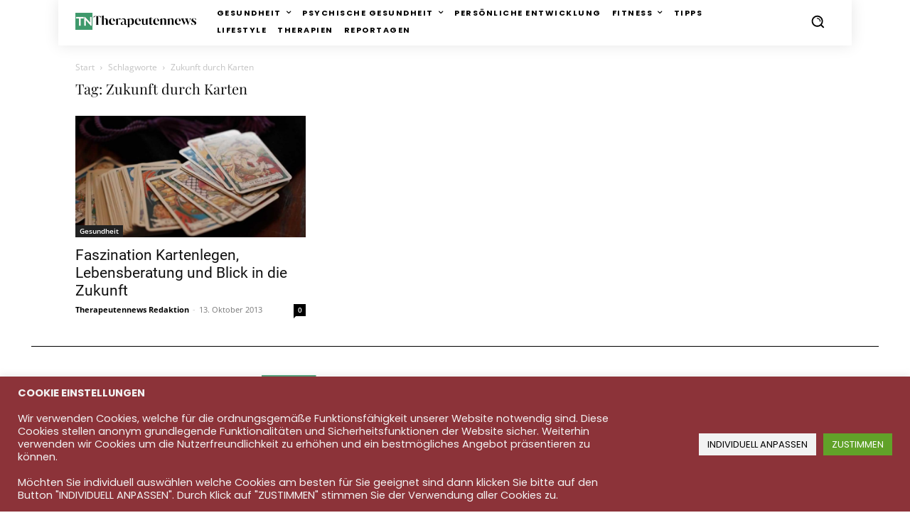

--- FILE ---
content_type: text/html; charset=UTF-8
request_url: https://therapeutennews.de/schlagwort/zukunft-durch-karten/
body_size: 48016
content:
<!doctype html >
<html lang="de">
<head>
    <meta charset="UTF-8" />
    <title>Zukunft durch Karten - Therapeutennews | Reportagen, die bewegen</title>
    <meta name="viewport" content="width=device-width, initial-scale=1.0">
    <link rel="pingback" href="https://therapeutennews.de/xmlrpc.php" />
    <meta name='robots' content='index, follow, max-image-preview:large, max-snippet:-1, max-video-preview:-1' />
<link rel="icon" type="image/png" href="https://therapeutennews.de/wp-content/uploads/2022/04/cropped-TN_favicon_gruen-300x300.png">
	<!-- This site is optimized with the Yoast SEO plugin v26.7 - https://yoast.com/wordpress/plugins/seo/ -->
	<meta name="description" content="Alle Nachrichten und Hintergrundinformationen zum Thema Zukunft durch Karten auf Therapeutennews | Reportagen, die bewegen" />
	<link rel="canonical" href="https://therapeutennews.de/schlagwort/zukunft-durch-karten/" />
	<meta property="og:locale" content="de_DE" />
	<meta property="og:type" content="article" />
	<meta property="og:title" content="Zukunft durch Karten - Therapeutennews | Reportagen, die bewegen" />
	<meta property="og:description" content="Alle Nachrichten und Hintergrundinformationen zum Thema Zukunft durch Karten auf Therapeutennews | Reportagen, die bewegen" />
	<meta property="og:url" content="https://therapeutennews.de/schlagwort/zukunft-durch-karten/" />
	<meta property="og:site_name" content="Therapeutennews | Reportagen, die bewegen" />
	<meta name="twitter:card" content="summary_large_image" />
	<meta name="twitter:site" content="@therapeutenblog" />
	<script type="application/ld+json" class="yoast-schema-graph">{"@context":"https://schema.org","@graph":[{"@type":"CollectionPage","@id":"https://therapeutennews.de/schlagwort/zukunft-durch-karten/","url":"https://therapeutennews.de/schlagwort/zukunft-durch-karten/","name":"Zukunft durch Karten - Therapeutennews | Reportagen, die bewegen","isPartOf":{"@id":"https://therapeutennews.de/#website"},"primaryImageOfPage":{"@id":"https://therapeutennews.de/schlagwort/zukunft-durch-karten/#primaryimage"},"image":{"@id":"https://therapeutennews.de/schlagwort/zukunft-durch-karten/#primaryimage"},"thumbnailUrl":"https://therapeutennews.de/wp-content/uploads/2022/07/Faszination-Kartenlegen-950x500-1.jpg","description":"Alle Nachrichten und Hintergrundinformationen zum Thema Zukunft durch Karten auf Therapeutennews | Reportagen, die bewegen","breadcrumb":{"@id":"https://therapeutennews.de/schlagwort/zukunft-durch-karten/#breadcrumb"},"inLanguage":"de"},{"@type":"ImageObject","inLanguage":"de","@id":"https://therapeutennews.de/schlagwort/zukunft-durch-karten/#primaryimage","url":"https://therapeutennews.de/wp-content/uploads/2022/07/Faszination-Kartenlegen-950x500-1.jpg","contentUrl":"https://therapeutennews.de/wp-content/uploads/2022/07/Faszination-Kartenlegen-950x500-1.jpg","width":950,"height":500,"caption":"Faszination Kartenlegen, Lebensberatung und Blick in die Zukunft"},{"@type":"BreadcrumbList","@id":"https://therapeutennews.de/schlagwort/zukunft-durch-karten/#breadcrumb","itemListElement":[{"@type":"ListItem","position":1,"name":"Home","item":"https://therapeutennews.de/"},{"@type":"ListItem","position":2,"name":"Zukunft durch Karten"}]},{"@type":"WebSite","@id":"https://therapeutennews.de/#website","url":"https://therapeutennews.de/","name":"Therapeutennews | Reportagen, die bewegen","description":"Das Magazin über Gesundheit und persönliche Entwicklung","publisher":{"@id":"https://therapeutennews.de/#organization"},"potentialAction":[{"@type":"SearchAction","target":{"@type":"EntryPoint","urlTemplate":"https://therapeutennews.de/?s={search_term_string}"},"query-input":{"@type":"PropertyValueSpecification","valueRequired":true,"valueName":"search_term_string"}}],"inLanguage":"de"},{"@type":"Organization","@id":"https://therapeutennews.de/#organization","name":"Therapeutennews","url":"https://therapeutennews.de/","logo":{"@type":"ImageObject","inLanguage":"de","@id":"https://therapeutennews.de/#/schema/logo/image/","url":"https://therapeutennews.de/wp-content/uploads/2022/07/Therapeutennews-Logo-544.png","contentUrl":"https://therapeutennews.de/wp-content/uploads/2022/07/Therapeutennews-Logo-544.png","width":544,"height":77,"caption":"Therapeutennews"},"image":{"@id":"https://therapeutennews.de/#/schema/logo/image/"},"sameAs":["https://www.facebook.com/therapeutenkatalog","https://x.com/therapeutenblog","https://www.linkedin.com/company/therapeutenkatalog","https://www.youtube.com/user/TherapeutenNews"]}]}</script>
	<!-- / Yoast SEO plugin. -->



<link rel="alternate" type="application/rss+xml" title="Therapeutennews | Reportagen, die bewegen &raquo; Feed" href="https://therapeutennews.de/feed/" />
<link rel="alternate" type="application/rss+xml" title="Therapeutennews | Reportagen, die bewegen &raquo; Kommentar-Feed" href="https://therapeutennews.de/comments/feed/" />
<link rel="alternate" type="application/rss+xml" title="Therapeutennews | Reportagen, die bewegen &raquo; Zukunft durch Karten Schlagwort-Feed" href="https://therapeutennews.de/schlagwort/zukunft-durch-karten/feed/" />
<style id='wp-img-auto-sizes-contain-inline-css' type='text/css'>
img:is([sizes=auto i],[sizes^="auto," i]){contain-intrinsic-size:3000px 1500px}
/*# sourceURL=wp-img-auto-sizes-contain-inline-css */
</style>
<style id='wp-emoji-styles-inline-css' type='text/css'>

	img.wp-smiley, img.emoji {
		display: inline !important;
		border: none !important;
		box-shadow: none !important;
		height: 1em !important;
		width: 1em !important;
		margin: 0 0.07em !important;
		vertical-align: -0.1em !important;
		background: none !important;
		padding: 0 !important;
	}
/*# sourceURL=wp-emoji-styles-inline-css */
</style>
<style id='classic-theme-styles-inline-css' type='text/css'>
/*! This file is auto-generated */
.wp-block-button__link{color:#fff;background-color:#32373c;border-radius:9999px;box-shadow:none;text-decoration:none;padding:calc(.667em + 2px) calc(1.333em + 2px);font-size:1.125em}.wp-block-file__button{background:#32373c;color:#fff;text-decoration:none}
/*# sourceURL=/wp-includes/css/classic-themes.min.css */
</style>
<link rel='stylesheet' id='cookie-law-info-css' href='https://therapeutennews.de/wp-content/plugins/cookie-law-info/legacy/public/css/cookie-law-info-public.css?ver=3.3.9.1' type='text/css' media='all' />
<link rel='stylesheet' id='cookie-law-info-gdpr-css' href='https://therapeutennews.de/wp-content/plugins/cookie-law-info/legacy/public/css/cookie-law-info-gdpr.css?ver=3.3.9.1' type='text/css' media='all' />
<link rel='stylesheet' id='td-plugin-newsletter-css' href='https://therapeutennews.de/wp-content/plugins/td-newsletter/style.css?ver=12.7.4' type='text/css' media='all' />
<link rel='stylesheet' id='td-plugin-multi-purpose-css' href='https://therapeutennews.de/wp-content/plugins/td-composer/td-multi-purpose/style.css?ver=9c5a7338c90cbd82cb580e34cffb127f' type='text/css' media='all' />
<link rel='stylesheet' id='google-fonts-style-css' href='//therapeutennews.de/wp-content/uploads/omgf/google-fonts-style/google-fonts-style.css?ver=1659459763' type='text/css' media='all' />
<link rel='stylesheet' id='td-multipurpose-css' href='https://therapeutennews.de/wp-content/plugins/td-composer/assets/fonts/td-multipurpose/td-multipurpose.css?ver=9c5a7338c90cbd82cb580e34cffb127f' type='text/css' media='all' />
<link rel='stylesheet' id='td-theme-css' href='https://therapeutennews.de/wp-content/themes/Newspaper/style.css?ver=12.7.4' type='text/css' media='all' />
<style id='td-theme-inline-css' type='text/css'>@media (max-width:767px){.td-header-desktop-wrap{display:none}}@media (min-width:767px){.td-header-mobile-wrap{display:none}}</style>
<link rel='stylesheet' id='td-legacy-framework-front-style-css' href='https://therapeutennews.de/wp-content/plugins/td-composer/legacy/Newspaper/assets/css/td_legacy_main.css?ver=9c5a7338c90cbd82cb580e34cffb127f' type='text/css' media='all' />
<link rel='stylesheet' id='tdb_style_cloud_templates_front-css' href='https://therapeutennews.de/wp-content/plugins/td-cloud-library/assets/css/tdb_main.css?ver=496e217dc78570a2932146e73f7c4a14' type='text/css' media='all' />
<script type="text/javascript" src="https://therapeutennews.de/wp-includes/js/jquery/jquery.min.js?ver=3.7.1" id="jquery-core-js"></script>
<script type="text/javascript" src="https://therapeutennews.de/wp-includes/js/jquery/jquery-migrate.min.js?ver=3.4.1" id="jquery-migrate-js"></script>
<script type="text/javascript" id="cookie-law-info-js-extra">
/* <![CDATA[ */
var Cli_Data = {"nn_cookie_ids":[],"cookielist":[],"non_necessary_cookies":[],"ccpaEnabled":"","ccpaRegionBased":"","ccpaBarEnabled":"","strictlyEnabled":["necessary","obligatoire"],"ccpaType":"gdpr","js_blocking":"1","custom_integration":"","triggerDomRefresh":"","secure_cookies":""};
var cli_cookiebar_settings = {"animate_speed_hide":"500","animate_speed_show":"500","background":"#8c3339","border":"#b1a6a6c2","border_on":"","button_1_button_colour":"#729d39","button_1_button_hover":"#5b7e2e","button_1_link_colour":"#fff","button_1_as_button":"1","button_1_new_win":"","button_2_button_colour":"#333","button_2_button_hover":"#292929","button_2_link_colour":"#81d742","button_2_as_button":"","button_2_hidebar":"","button_3_button_colour":"#3566bb","button_3_button_hover":"#2a5296","button_3_link_colour":"#fff","button_3_as_button":"1","button_3_new_win":"","button_4_button_colour":"#f2f2f2","button_4_button_hover":"#c2c2c2","button_4_link_colour":"#000000","button_4_as_button":"1","button_7_button_colour":"#61a229","button_7_button_hover":"#4e8221","button_7_link_colour":"#fff","button_7_as_button":"1","button_7_new_win":"","font_family":"inherit","header_fix":"","notify_animate_hide":"1","notify_animate_show":"","notify_div_id":"#cookie-law-info-bar","notify_position_horizontal":"right","notify_position_vertical":"bottom","scroll_close":"","scroll_close_reload":"","accept_close_reload":"","reject_close_reload":"","showagain_tab":"","showagain_background":"#fff","showagain_border":"#000","showagain_div_id":"#cookie-law-info-again","showagain_x_position":"100px","text":"#f2f2f2","show_once_yn":"","show_once":"10000","logging_on":"","as_popup":"","popup_overlay":"1","bar_heading_text":"","cookie_bar_as":"banner","popup_showagain_position":"bottom-right","widget_position":"left"};
var log_object = {"ajax_url":"https://therapeutennews.de/wp-admin/admin-ajax.php"};
//# sourceURL=cookie-law-info-js-extra
/* ]]> */
</script>
<script type="text/javascript" src="https://therapeutennews.de/wp-content/plugins/cookie-law-info/legacy/public/js/cookie-law-info-public.js?ver=3.3.9.1" id="cookie-law-info-js"></script>
<link rel="https://api.w.org/" href="https://therapeutennews.de/wp-json/" /><link rel="alternate" title="JSON" type="application/json" href="https://therapeutennews.de/wp-json/wp/v2/tags/2434" /><link rel="EditURI" type="application/rsd+xml" title="RSD" href="https://therapeutennews.de/xmlrpc.php?rsd" />
<meta name="generator" content="WordPress 6.9" />
    <script>
        window.tdb_global_vars = {"wpRestUrl":"https:\/\/therapeutennews.de\/wp-json\/","permalinkStructure":"\/%postname%\/"};
        window.tdb_p_autoload_vars = {"isAjax":false,"isAdminBarShowing":false};
    </script>
    
    <style id="tdb-global-colors">:root{--accent-color:#fff;--center-demo-1:#11B494;--center-demo-2:#099F8A}</style>

    
	
<!-- JS generated by theme -->

<script type="text/javascript" id="td-generated-header-js">
    
    

	    var tdBlocksArray = []; //here we store all the items for the current page

	    // td_block class - each ajax block uses a object of this class for requests
	    function tdBlock() {
		    this.id = '';
		    this.block_type = 1; //block type id (1-234 etc)
		    this.atts = '';
		    this.td_column_number = '';
		    this.td_current_page = 1; //
		    this.post_count = 0; //from wp
		    this.found_posts = 0; //from wp
		    this.max_num_pages = 0; //from wp
		    this.td_filter_value = ''; //current live filter value
		    this.is_ajax_running = false;
		    this.td_user_action = ''; // load more or infinite loader (used by the animation)
		    this.header_color = '';
		    this.ajax_pagination_infinite_stop = ''; //show load more at page x
	    }

        // td_js_generator - mini detector
        ( function () {
            var htmlTag = document.getElementsByTagName("html")[0];

	        if ( navigator.userAgent.indexOf("MSIE 10.0") > -1 ) {
                htmlTag.className += ' ie10';
            }

            if ( !!navigator.userAgent.match(/Trident.*rv\:11\./) ) {
                htmlTag.className += ' ie11';
            }

	        if ( navigator.userAgent.indexOf("Edge") > -1 ) {
                htmlTag.className += ' ieEdge';
            }

            if ( /(iPad|iPhone|iPod)/g.test(navigator.userAgent) ) {
                htmlTag.className += ' td-md-is-ios';
            }

            var user_agent = navigator.userAgent.toLowerCase();
            if ( user_agent.indexOf("android") > -1 ) {
                htmlTag.className += ' td-md-is-android';
            }

            if ( -1 !== navigator.userAgent.indexOf('Mac OS X')  ) {
                htmlTag.className += ' td-md-is-os-x';
            }

            if ( /chrom(e|ium)/.test(navigator.userAgent.toLowerCase()) ) {
               htmlTag.className += ' td-md-is-chrome';
            }

            if ( -1 !== navigator.userAgent.indexOf('Firefox') ) {
                htmlTag.className += ' td-md-is-firefox';
            }

            if ( -1 !== navigator.userAgent.indexOf('Safari') && -1 === navigator.userAgent.indexOf('Chrome') ) {
                htmlTag.className += ' td-md-is-safari';
            }

            if( -1 !== navigator.userAgent.indexOf('IEMobile') ){
                htmlTag.className += ' td-md-is-iemobile';
            }

        })();

        var tdLocalCache = {};

        ( function () {
            "use strict";

            tdLocalCache = {
                data: {},
                remove: function (resource_id) {
                    delete tdLocalCache.data[resource_id];
                },
                exist: function (resource_id) {
                    return tdLocalCache.data.hasOwnProperty(resource_id) && tdLocalCache.data[resource_id] !== null;
                },
                get: function (resource_id) {
                    return tdLocalCache.data[resource_id];
                },
                set: function (resource_id, cachedData) {
                    tdLocalCache.remove(resource_id);
                    tdLocalCache.data[resource_id] = cachedData;
                }
            };
        })();

    
    
var td_viewport_interval_list=[{"limitBottom":767,"sidebarWidth":228},{"limitBottom":1018,"sidebarWidth":300},{"limitBottom":1140,"sidebarWidth":324}];
var td_animation_stack_effect="type0";
var tds_animation_stack=true;
var td_animation_stack_specific_selectors=".entry-thumb, img, .td-lazy-img";
var td_animation_stack_general_selectors=".td-animation-stack img, .td-animation-stack .entry-thumb, .post img, .td-animation-stack .td-lazy-img";
var tdc_is_installed="yes";
var tdc_domain_active=false;
var td_ajax_url="https:\/\/therapeutennews.de\/wp-admin\/admin-ajax.php?td_theme_name=Newspaper&v=12.7.4";
var td_get_template_directory_uri="https:\/\/therapeutennews.de\/wp-content\/plugins\/td-composer\/legacy\/common";
var tds_snap_menu="";
var tds_logo_on_sticky="";
var tds_header_style="";
var td_please_wait="Bitte warten...";
var td_email_user_pass_incorrect="Benutzername oder Passwort falsch!";
var td_email_user_incorrect="E-Mail-Adresse oder Benutzername falsch!";
var td_email_incorrect="E-Mail-Adresse nicht korrekt!";
var td_user_incorrect="Benutzername falsch!";
var td_email_user_empty="E-Mail oder Benutzername leer!";
var td_pass_empty="Leer passieren!";
var td_pass_pattern_incorrect="Ung\u00fcltiges Passmuster!";
var td_retype_pass_incorrect="Retyped Pass incorrect!";
var tds_more_articles_on_post_enable="";
var tds_more_articles_on_post_time_to_wait="";
var tds_more_articles_on_post_pages_distance_from_top=0;
var tds_captcha="";
var tds_theme_color_site_wide="#000000";
var tds_smart_sidebar="";
var tdThemeName="Newspaper";
var tdThemeNameWl="Newspaper";
var td_magnific_popup_translation_tPrev="Vorherige (Pfeiltaste links)";
var td_magnific_popup_translation_tNext="Weiter (rechte Pfeiltaste)";
var td_magnific_popup_translation_tCounter="%curr% von %total%";
var td_magnific_popup_translation_ajax_tError="Der Inhalt von %url% konnte nicht geladen werden.";
var td_magnific_popup_translation_image_tError="Das Bild #%curr% konnte nicht geladen werden.";
var tdBlockNonce="05dde4a38e";
var tdMobileMenu="enabled";
var tdMobileSearch="enabled";
var tdDateNamesI18n={"month_names":["Januar","Februar","M\u00e4rz","April","Mai","Juni","Juli","August","September","Oktober","November","Dezember"],"month_names_short":["Jan.","Feb.","M\u00e4rz","Apr.","Mai","Juni","Juli","Aug.","Sep.","Okt.","Nov.","Dez."],"day_names":["Sonntag","Montag","Dienstag","Mittwoch","Donnerstag","Freitag","Samstag"],"day_names_short":["So.","Mo.","Di.","Mi.","Do.","Fr.","Sa."]};
var tdb_modal_confirm="Speichern";
var tdb_modal_cancel="Stornieren";
var tdb_modal_confirm_alt="Ja";
var tdb_modal_cancel_alt="NEIN";
var td_deploy_mode="deploy";
var td_ad_background_click_link="";
var td_ad_background_click_target="";
</script>


<!-- Header style compiled by theme -->

<style>.td-mobile-content .td-mobile-main-menu>li>a{font-family:Poppins;font-size:20px;line-height:20px;font-weight:900}.td-mobile-content .sub-menu a{font-family:Poppins;font-size:14px;font-weight:300;text-transform:uppercase}#td-mobile-nav,#td-mobile-nav .wpb_button,.td-search-wrap-mob{font-family:Poppins}.td-page-title,.td-category-title-holder .td-page-title{font-family:"Playfair Display";font-size:20px}.td-page-content p,.td-page-content li,.td-page-content .td_block_text_with_title,.wpb_text_column p{font-family:Poppins;font-size:13px}.td-page-content h1,.wpb_text_column h1{font-family:"Playfair Display"}.td-page-content h2,.wpb_text_column h2{font-family:"Playfair Display"}.td-page-content h3,.wpb_text_column h3{font-family:Poppins}.td-page-content h4,.wpb_text_column h4{font-family:Poppins}.td-page-content h5,.wpb_text_column h5{font-family:Poppins}.td-page-content h6,.wpb_text_column h6{font-family:Poppins}body,p{font-family:Poppins}#bbpress-forums .bbp-header .bbp-forums,#bbpress-forums .bbp-header .bbp-topics,#bbpress-forums .bbp-header{font-family:"Playfair Display"}#bbpress-forums .hentry .bbp-forum-title,#bbpress-forums .hentry .bbp-topic-permalink{font-family:Poppins}#bbpress-forums .bbp-forums-list li{font-family:Poppins}#bbpress-forums .bbp-forum-info .bbp-forum-content{font-family:Poppins}#bbpress-forums div.bbp-forum-author a.bbp-author-name,#bbpress-forums div.bbp-topic-author a.bbp-author-name,#bbpress-forums div.bbp-reply-author a.bbp-author-name,#bbpress-forums div.bbp-search-author a.bbp-author-name,#bbpress-forums .bbp-forum-freshness .bbp-author-name,#bbpress-forums .bbp-topic-freshness a:last-child{font-family:Poppins}#bbpress-forums .hentry .bbp-topic-content p,#bbpress-forums .hentry .bbp-reply-content p{font-family:Poppins}#bbpress-forums div.bbp-template-notice p{font-family:Poppins}#bbpress-forums .bbp-pagination-count,#bbpress-forums .page-numbers{font-family:Poppins}#bbpress-forums .bbp-topic-started-by,#bbpress-forums .bbp-topic-started-by a,#bbpress-forums .bbp-topic-started-in,#bbpress-forums .bbp-topic-started-in a{font-family:Poppins}.white-popup-block,.white-popup-block .wpb_button{font-family:Poppins}:root{--td_excl_label:'EXKLUSIV';--td_theme_color:#000000;--td_slider_text:rgba(0,0,0,0.7);--td_mobile_gradient_one_mob:#000000;--td_mobile_gradient_two_mob:#000000;--td_mobile_text_active_color:#3f996c;--td_mobile_button_background_mob:#e8e8e8;--td_login_button_background:#e8e8e8;--td_login_hover_background:#000000;--td_login_hover_color:#ffffff;--td_login_gradient_one:#000000;--td_login_gradient_two:#000000}</style>

<link rel="icon" href="https://therapeutennews.de/wp-content/uploads/2022/04/cropped-TN_favicon_gruen-32x32.png" sizes="32x32" />
<link rel="icon" href="https://therapeutennews.de/wp-content/uploads/2022/04/cropped-TN_favicon_gruen-192x192.png" sizes="192x192" />
<link rel="apple-touch-icon" href="https://therapeutennews.de/wp-content/uploads/2022/04/cropped-TN_favicon_gruen-180x180.png" />
<meta name="msapplication-TileImage" content="https://therapeutennews.de/wp-content/uploads/2022/04/cropped-TN_favicon_gruen-270x270.png" />

<!-- Button style compiled by theme -->

<style>.tdm-btn-style1{background-color:#000000}.tdm-btn-style2:before{border-color:#000000}.tdm-btn-style2{color:#000000}.tdm-btn-style3{-webkit-box-shadow:0 2px 16px #000000;-moz-box-shadow:0 2px 16px #000000;box-shadow:0 2px 16px #000000}.tdm-btn-style3:hover{-webkit-box-shadow:0 4px 26px #000000;-moz-box-shadow:0 4px 26px #000000;box-shadow:0 4px 26px #000000}</style>

	<style id="tdw-css-placeholder"></style><style id='global-styles-inline-css' type='text/css'>
:root{--wp--preset--aspect-ratio--square: 1;--wp--preset--aspect-ratio--4-3: 4/3;--wp--preset--aspect-ratio--3-4: 3/4;--wp--preset--aspect-ratio--3-2: 3/2;--wp--preset--aspect-ratio--2-3: 2/3;--wp--preset--aspect-ratio--16-9: 16/9;--wp--preset--aspect-ratio--9-16: 9/16;--wp--preset--color--black: #000000;--wp--preset--color--cyan-bluish-gray: #abb8c3;--wp--preset--color--white: #ffffff;--wp--preset--color--pale-pink: #f78da7;--wp--preset--color--vivid-red: #cf2e2e;--wp--preset--color--luminous-vivid-orange: #ff6900;--wp--preset--color--luminous-vivid-amber: #fcb900;--wp--preset--color--light-green-cyan: #7bdcb5;--wp--preset--color--vivid-green-cyan: #00d084;--wp--preset--color--pale-cyan-blue: #8ed1fc;--wp--preset--color--vivid-cyan-blue: #0693e3;--wp--preset--color--vivid-purple: #9b51e0;--wp--preset--gradient--vivid-cyan-blue-to-vivid-purple: linear-gradient(135deg,rgb(6,147,227) 0%,rgb(155,81,224) 100%);--wp--preset--gradient--light-green-cyan-to-vivid-green-cyan: linear-gradient(135deg,rgb(122,220,180) 0%,rgb(0,208,130) 100%);--wp--preset--gradient--luminous-vivid-amber-to-luminous-vivid-orange: linear-gradient(135deg,rgb(252,185,0) 0%,rgb(255,105,0) 100%);--wp--preset--gradient--luminous-vivid-orange-to-vivid-red: linear-gradient(135deg,rgb(255,105,0) 0%,rgb(207,46,46) 100%);--wp--preset--gradient--very-light-gray-to-cyan-bluish-gray: linear-gradient(135deg,rgb(238,238,238) 0%,rgb(169,184,195) 100%);--wp--preset--gradient--cool-to-warm-spectrum: linear-gradient(135deg,rgb(74,234,220) 0%,rgb(151,120,209) 20%,rgb(207,42,186) 40%,rgb(238,44,130) 60%,rgb(251,105,98) 80%,rgb(254,248,76) 100%);--wp--preset--gradient--blush-light-purple: linear-gradient(135deg,rgb(255,206,236) 0%,rgb(152,150,240) 100%);--wp--preset--gradient--blush-bordeaux: linear-gradient(135deg,rgb(254,205,165) 0%,rgb(254,45,45) 50%,rgb(107,0,62) 100%);--wp--preset--gradient--luminous-dusk: linear-gradient(135deg,rgb(255,203,112) 0%,rgb(199,81,192) 50%,rgb(65,88,208) 100%);--wp--preset--gradient--pale-ocean: linear-gradient(135deg,rgb(255,245,203) 0%,rgb(182,227,212) 50%,rgb(51,167,181) 100%);--wp--preset--gradient--electric-grass: linear-gradient(135deg,rgb(202,248,128) 0%,rgb(113,206,126) 100%);--wp--preset--gradient--midnight: linear-gradient(135deg,rgb(2,3,129) 0%,rgb(40,116,252) 100%);--wp--preset--font-size--small: 11px;--wp--preset--font-size--medium: 20px;--wp--preset--font-size--large: 32px;--wp--preset--font-size--x-large: 42px;--wp--preset--font-size--regular: 15px;--wp--preset--font-size--larger: 50px;--wp--preset--spacing--20: 0.44rem;--wp--preset--spacing--30: 0.67rem;--wp--preset--spacing--40: 1rem;--wp--preset--spacing--50: 1.5rem;--wp--preset--spacing--60: 2.25rem;--wp--preset--spacing--70: 3.38rem;--wp--preset--spacing--80: 5.06rem;--wp--preset--shadow--natural: 6px 6px 9px rgba(0, 0, 0, 0.2);--wp--preset--shadow--deep: 12px 12px 50px rgba(0, 0, 0, 0.4);--wp--preset--shadow--sharp: 6px 6px 0px rgba(0, 0, 0, 0.2);--wp--preset--shadow--outlined: 6px 6px 0px -3px rgb(255, 255, 255), 6px 6px rgb(0, 0, 0);--wp--preset--shadow--crisp: 6px 6px 0px rgb(0, 0, 0);}:where(.is-layout-flex){gap: 0.5em;}:where(.is-layout-grid){gap: 0.5em;}body .is-layout-flex{display: flex;}.is-layout-flex{flex-wrap: wrap;align-items: center;}.is-layout-flex > :is(*, div){margin: 0;}body .is-layout-grid{display: grid;}.is-layout-grid > :is(*, div){margin: 0;}:where(.wp-block-columns.is-layout-flex){gap: 2em;}:where(.wp-block-columns.is-layout-grid){gap: 2em;}:where(.wp-block-post-template.is-layout-flex){gap: 1.25em;}:where(.wp-block-post-template.is-layout-grid){gap: 1.25em;}.has-black-color{color: var(--wp--preset--color--black) !important;}.has-cyan-bluish-gray-color{color: var(--wp--preset--color--cyan-bluish-gray) !important;}.has-white-color{color: var(--wp--preset--color--white) !important;}.has-pale-pink-color{color: var(--wp--preset--color--pale-pink) !important;}.has-vivid-red-color{color: var(--wp--preset--color--vivid-red) !important;}.has-luminous-vivid-orange-color{color: var(--wp--preset--color--luminous-vivid-orange) !important;}.has-luminous-vivid-amber-color{color: var(--wp--preset--color--luminous-vivid-amber) !important;}.has-light-green-cyan-color{color: var(--wp--preset--color--light-green-cyan) !important;}.has-vivid-green-cyan-color{color: var(--wp--preset--color--vivid-green-cyan) !important;}.has-pale-cyan-blue-color{color: var(--wp--preset--color--pale-cyan-blue) !important;}.has-vivid-cyan-blue-color{color: var(--wp--preset--color--vivid-cyan-blue) !important;}.has-vivid-purple-color{color: var(--wp--preset--color--vivid-purple) !important;}.has-black-background-color{background-color: var(--wp--preset--color--black) !important;}.has-cyan-bluish-gray-background-color{background-color: var(--wp--preset--color--cyan-bluish-gray) !important;}.has-white-background-color{background-color: var(--wp--preset--color--white) !important;}.has-pale-pink-background-color{background-color: var(--wp--preset--color--pale-pink) !important;}.has-vivid-red-background-color{background-color: var(--wp--preset--color--vivid-red) !important;}.has-luminous-vivid-orange-background-color{background-color: var(--wp--preset--color--luminous-vivid-orange) !important;}.has-luminous-vivid-amber-background-color{background-color: var(--wp--preset--color--luminous-vivid-amber) !important;}.has-light-green-cyan-background-color{background-color: var(--wp--preset--color--light-green-cyan) !important;}.has-vivid-green-cyan-background-color{background-color: var(--wp--preset--color--vivid-green-cyan) !important;}.has-pale-cyan-blue-background-color{background-color: var(--wp--preset--color--pale-cyan-blue) !important;}.has-vivid-cyan-blue-background-color{background-color: var(--wp--preset--color--vivid-cyan-blue) !important;}.has-vivid-purple-background-color{background-color: var(--wp--preset--color--vivid-purple) !important;}.has-black-border-color{border-color: var(--wp--preset--color--black) !important;}.has-cyan-bluish-gray-border-color{border-color: var(--wp--preset--color--cyan-bluish-gray) !important;}.has-white-border-color{border-color: var(--wp--preset--color--white) !important;}.has-pale-pink-border-color{border-color: var(--wp--preset--color--pale-pink) !important;}.has-vivid-red-border-color{border-color: var(--wp--preset--color--vivid-red) !important;}.has-luminous-vivid-orange-border-color{border-color: var(--wp--preset--color--luminous-vivid-orange) !important;}.has-luminous-vivid-amber-border-color{border-color: var(--wp--preset--color--luminous-vivid-amber) !important;}.has-light-green-cyan-border-color{border-color: var(--wp--preset--color--light-green-cyan) !important;}.has-vivid-green-cyan-border-color{border-color: var(--wp--preset--color--vivid-green-cyan) !important;}.has-pale-cyan-blue-border-color{border-color: var(--wp--preset--color--pale-cyan-blue) !important;}.has-vivid-cyan-blue-border-color{border-color: var(--wp--preset--color--vivid-cyan-blue) !important;}.has-vivid-purple-border-color{border-color: var(--wp--preset--color--vivid-purple) !important;}.has-vivid-cyan-blue-to-vivid-purple-gradient-background{background: var(--wp--preset--gradient--vivid-cyan-blue-to-vivid-purple) !important;}.has-light-green-cyan-to-vivid-green-cyan-gradient-background{background: var(--wp--preset--gradient--light-green-cyan-to-vivid-green-cyan) !important;}.has-luminous-vivid-amber-to-luminous-vivid-orange-gradient-background{background: var(--wp--preset--gradient--luminous-vivid-amber-to-luminous-vivid-orange) !important;}.has-luminous-vivid-orange-to-vivid-red-gradient-background{background: var(--wp--preset--gradient--luminous-vivid-orange-to-vivid-red) !important;}.has-very-light-gray-to-cyan-bluish-gray-gradient-background{background: var(--wp--preset--gradient--very-light-gray-to-cyan-bluish-gray) !important;}.has-cool-to-warm-spectrum-gradient-background{background: var(--wp--preset--gradient--cool-to-warm-spectrum) !important;}.has-blush-light-purple-gradient-background{background: var(--wp--preset--gradient--blush-light-purple) !important;}.has-blush-bordeaux-gradient-background{background: var(--wp--preset--gradient--blush-bordeaux) !important;}.has-luminous-dusk-gradient-background{background: var(--wp--preset--gradient--luminous-dusk) !important;}.has-pale-ocean-gradient-background{background: var(--wp--preset--gradient--pale-ocean) !important;}.has-electric-grass-gradient-background{background: var(--wp--preset--gradient--electric-grass) !important;}.has-midnight-gradient-background{background: var(--wp--preset--gradient--midnight) !important;}.has-small-font-size{font-size: var(--wp--preset--font-size--small) !important;}.has-medium-font-size{font-size: var(--wp--preset--font-size--medium) !important;}.has-large-font-size{font-size: var(--wp--preset--font-size--large) !important;}.has-x-large-font-size{font-size: var(--wp--preset--font-size--x-large) !important;}
/*# sourceURL=global-styles-inline-css */
</style>
</head>

<body class="archive tag tag-zukunft-durch-karten tag-2434 wp-theme-Newspaper global-block-template-1  tdc-header-template  tdc-footer-template td-animation-stack-type0 td-full-layout" itemscope="itemscope" itemtype="https://schema.org/WebPage">

    <div class="td-scroll-up" data-style="style1"><i class="td-icon-menu-up"></i></div>
    <div class="td-menu-background" style="visibility:hidden"></div>
<div id="td-mobile-nav" style="visibility:hidden">
    <div class="td-mobile-container">
        <!-- mobile menu top section -->
        <div class="td-menu-socials-wrap">
            <!-- socials -->
            <div class="td-menu-socials">
                            </div>
            <!-- close button -->
            <div class="td-mobile-close">
                <span><i class="td-icon-close-mobile"></i></span>
            </div>
        </div>

        <!-- login section -->
        
        <!-- menu section -->
        <div class="td-mobile-content">
            <div class="menu-header-container"><ul id="menu-header-1" class="td-mobile-main-menu"><li class="menu-item menu-item-type-taxonomy menu-item-object-category menu-item-first menu-item-1791"><a href="https://therapeutennews.de/gesundheit/">Gesundheit</a></li>
<li class="menu-item menu-item-type-taxonomy menu-item-object-category menu-item-2578"><a href="https://therapeutennews.de/psychische-gesundheit/">Psychische Gesundheit</a></li>
<li class="menu-item menu-item-type-taxonomy menu-item-object-category menu-item-2577"><a href="https://therapeutennews.de/persoenliche-entwicklung/">Persönliche Entwicklung</a></li>
<li class="menu-item menu-item-type-taxonomy menu-item-object-category menu-item-2575"><a href="https://therapeutennews.de/fitness/">Fitness</a></li>
<li class="menu-item menu-item-type-taxonomy menu-item-object-category menu-item-2579"><a href="https://therapeutennews.de/tipps/">Tipps</a></li>
<li class="menu-item menu-item-type-taxonomy menu-item-object-category menu-item-2576"><a href="https://therapeutennews.de/lifestyle/">Lifestyle</a></li>
<li class="menu-item menu-item-type-taxonomy menu-item-object-category menu-item-1794"><a href="https://therapeutennews.de/therapien/">Therapien</a></li>
<li class="menu-item menu-item-type-taxonomy menu-item-object-category menu-item-4314"><a href="https://therapeutennews.de/reportagen/">Reportagen</a></li>
</ul></div>        </div>
    </div>

    <!-- register/login section -->
    </div><div class="td-search-background" style="visibility:hidden"></div>
<div class="td-search-wrap-mob" style="visibility:hidden">
	<div class="td-drop-down-search">
		<form method="get" class="td-search-form" action="https://therapeutennews.de/">
			<!-- close button -->
			<div class="td-search-close">
				<span><i class="td-icon-close-mobile"></i></span>
			</div>
			<div role="search" class="td-search-input">
				<span>Suche</span>
				<input id="td-header-search-mob" type="text" value="" name="s" autocomplete="off" />
			</div>
		</form>
		<div id="td-aj-search-mob" class="td-ajax-search-flex"></div>
	</div>
</div>
    <div id="td-outer-wrap" class="td-theme-wrap">

                    <div class="td-header-template-wrap" style="position: relative">
                                <div class="td-header-mobile-wrap ">
                    <div id="tdi_1" class="tdc-zone"><div class="tdc_zone tdi_2  wpb_row td-pb-row"  >
<style scoped>.tdi_2{min-height:0}.td-header-mobile-wrap{position:relative;width:100%}</style><div id="tdi_3" class="tdc-row"><div class="vc_row tdi_4  wpb_row td-pb-row" >
<style scoped>.tdi_4,.tdi_4 .tdc-columns{min-height:0}.tdi_4,.tdi_4 .tdc-columns{display:block}.tdi_4 .tdc-columns{width:100%}.tdi_4:before,.tdi_4:after{display:table}</style><div class="vc_column tdi_6  wpb_column vc_column_container tdc-column td-pb-span12">
<style scoped>.tdi_6{vertical-align:baseline}.tdi_6>.wpb_wrapper,.tdi_6>.wpb_wrapper>.tdc-elements{display:block}.tdi_6>.wpb_wrapper>.tdc-elements{width:100%}.tdi_6>.wpb_wrapper>.vc_row_inner{width:auto}.tdi_6>.wpb_wrapper{width:auto;height:auto}</style><div class="wpb_wrapper" ><div class="vc_row_inner tdi_8  vc_row vc_inner wpb_row td-pb-row" >
<style scoped>.tdi_8{position:relative!important;top:0;transform:none;-webkit-transform:none}.tdi_8,.tdi_8 .tdc-inner-columns{display:block}.tdi_8 .tdc-inner-columns{width:100%}@media (max-width:767px){.tdi_8:before{display:block;width:100%;height:100%;position:absolute;left:50%;transform:translateX(-50%);box-shadow:0px 0px 20px 0px rgba(0,0,0,0.1);z-index:20;pointer-events:none;top:0}.tdi_8,.tdi_8 .tdc-inner-columns{display:flex;flex-direction:row;flex-wrap:nowrap;justify-content:flex-start;align-items:stretch}.tdi_8 .tdc-inner-columns{width:100%}}</style><div class="vc_column_inner tdi_10  wpb_column vc_column_container tdc-inner-column td-pb-span4">
<style scoped>.tdi_10{vertical-align:baseline}.tdi_10 .vc_column-inner>.wpb_wrapper,.tdi_10 .vc_column-inner>.wpb_wrapper .tdc-elements{display:block}.tdi_10 .vc_column-inner>.wpb_wrapper .tdc-elements{width:100%}@media (max-width:767px){.tdi_10 .vc_column-inner>.wpb_wrapper,.tdi_10 .vc_column-inner>.wpb_wrapper .tdc-elements{display:flex;flex-direction:row;flex-wrap:nowrap;justify-content:space-between;align-items:center}.tdi_10 .vc_column-inner>.wpb_wrapper .tdc-elements{width:100%}.tdi_10 .vc_column-inner,.tdi_10 .vc_column-inner>.wpb_wrapper{width:100%;height:100%}}@media (max-width:767px){.tdi_10{padding-top:10px!important;padding-right:10px!important;padding-bottom:20px!important;padding-left:10px!important;position:relative}}</style>
<div class="tdi_9_rand_style td-element-style" ><style>@media (max-width:767px){.tdi_9_rand_style{background-color:#ffffff!important}}</style></div><div class="vc_column-inner"><div class="wpb_wrapper" ><div class="td_block_wrap tdb_header_logo tdi_11 td-pb-border-top td_block_template_1 tdb-header-align"  data-td-block-uid="tdi_11" >
<style>.tdb-header-align{vertical-align:middle}.tdb_header_logo{margin-bottom:0;clear:none}.tdb_header_logo .tdb-logo-a,.tdb_header_logo h1{display:flex;pointer-events:auto;align-items:flex-start}.tdb_header_logo h1{margin:0;line-height:0}.tdb_header_logo .tdb-logo-img-wrap img{display:block}.tdb_header_logo .tdb-logo-svg-wrap+.tdb-logo-img-wrap{display:none}.tdb_header_logo .tdb-logo-svg-wrap svg{width:50px;display:block;transition:fill .3s ease}.tdb_header_logo .tdb-logo-text-wrap{display:flex}.tdb_header_logo .tdb-logo-text-title,.tdb_header_logo .tdb-logo-text-tagline{-webkit-transition:all 0.2s ease;transition:all 0.2s ease}.tdb_header_logo .tdb-logo-text-title{background-size:cover;background-position:center center;font-size:75px;font-family:serif;line-height:1.1;color:#222;white-space:nowrap}.tdb_header_logo .tdb-logo-text-tagline{margin-top:2px;font-size:12px;font-family:serif;letter-spacing:1.8px;line-height:1;color:#767676}.tdb_header_logo .tdb-logo-icon{position:relative;font-size:46px;color:#000}.tdb_header_logo .tdb-logo-icon-svg{line-height:0}.tdb_header_logo .tdb-logo-icon-svg svg{width:46px;height:auto}.tdb_header_logo .tdb-logo-icon-svg svg,.tdb_header_logo .tdb-logo-icon-svg svg *{fill:#000}.tdi_11 .tdb-logo-a,.tdi_11 h1{flex-direction:row;align-items:center;justify-content:flex-start}.tdi_11 .tdb-logo-svg-wrap{display:block}.tdi_11 .tdb-logo-svg-wrap+.tdb-logo-img-wrap{display:none}.tdi_11 .tdb-logo-img-wrap{display:block}.tdi_11 .tdb-logo-text-tagline{margin-top:2px;margin-left:0;display:block}.tdi_11 .tdb-logo-text-wrap{flex-direction:column;align-items:flex-start}.tdi_11 .tdb-logo-icon-svg svg{width:30px}.tdi_11 .tdb-logo-icon{top:3px;display:block}.tdi_11 .tdb-logo-text-title{font-family:Playfair Display!important;font-size:24px!important;font-weight:700!important;}@media (max-width:767px){.tdb_header_logo .tdb-logo-text-title{font-size:36px}}@media (max-width:767px){.tdb_header_logo .tdb-logo-text-tagline{font-size:11px}}@media (max-width:767px){.tdi_11 .tdb-logo-img{max-width:40px}.tdi_11 .tdb-logo-text-title{display:none;font-size:18px!important;}.tdi_11 .tdb-logo-icon-svg svg{width:26px}}</style><div class="tdb-block-inner td-fix-index"><a class="tdb-logo-a" href="https://therapeutennews.de/"><span class="tdb-logo-img-wrap"><img class="tdb-logo-img" src="https://therapeutennews.de/wp-content/uploads/2022/04/cropped-TN_favicon_gruen.png" alt="Logo"  title=""  width="512" height="512" /></span><span class="tdb-logo-text-wrap"><span class="tdb-logo-text-title">Aramis</span></span></a></div></div> <!-- ./block --></div></div></div><div class="vc_column_inner tdi_13  wpb_column vc_column_container tdc-inner-column td-pb-span8">
<style scoped>.tdi_13{vertical-align:baseline}.tdi_13 .vc_column-inner>.wpb_wrapper,.tdi_13 .vc_column-inner>.wpb_wrapper .tdc-elements{display:block}.tdi_13 .vc_column-inner>.wpb_wrapper .tdc-elements{width:100%}@media (max-width:767px){.tdi_13 .vc_column-inner>.wpb_wrapper,.tdi_13 .vc_column-inner>.wpb_wrapper .tdc-elements{display:flex;flex-direction:row;flex-wrap:nowrap;justify-content:flex-end;align-items:center}.tdi_13 .vc_column-inner>.wpb_wrapper .tdc-elements{width:100%}.tdi_13 .vc_column-inner,.tdi_13 .vc_column-inner>.wpb_wrapper{width:100%;height:100%}}@media (max-width:767px){.tdi_13{padding-right:10px!important;position:relative}}</style>
<div class="tdi_12_rand_style td-element-style" ><style>@media (max-width:767px){.tdi_12_rand_style{background-color:#ffffff!important}}</style></div><div class="vc_column-inner"><div class="wpb_wrapper" ><div class="td_block_wrap tdb_mobile_menu tdi_14 td-pb-border-top td_block_template_1 tdb-header-align"  data-td-block-uid="tdi_14" >
<style>.tdb_mobile_menu{margin-bottom:0;clear:none}.tdb_mobile_menu a{display:inline-block!important;position:relative;text-align:center;color:var(--td_theme_color,#4db2ec)}.tdb_mobile_menu a>span{display:flex;align-items:center;justify-content:center}.tdb_mobile_menu svg{height:auto}.tdb_mobile_menu svg,.tdb_mobile_menu svg *{fill:var(--td_theme_color,#4db2ec)}#tdc-live-iframe .tdb_mobile_menu a{pointer-events:none}.td-menu-mob-open-menu{overflow:hidden}.td-menu-mob-open-menu #td-outer-wrap{position:static}.tdi_14{display:inline-block}.tdi_14 .tdb-mobile-menu-button i{font-size:27px;width:54px;height:54px;line-height:54px}.tdi_14 .tdb-mobile-menu-button svg{width:27px}.tdi_14 .tdb-mobile-menu-button .tdb-mobile-menu-icon-svg{width:54px;height:54px}.tdi_14 .tdb-mobile-menu-button{color:#000000}.tdi_14 .tdb-mobile-menu-button svg,.tdi_14 .tdb-mobile-menu-button svg *{fill:#000000}.tdi_14 .tdb-mobile-menu-button:hover{color:#065623}.tdi_14 .tdb-mobile-menu-button:hover svg,.tdi_14 .tdb-mobile-menu-button:hover svg *{fill:#065623}@media (max-width:767px){.tdi_14 .tdb-mobile-menu-button i{font-size:20px;width:40px;height:40px;line-height:40px}.tdi_14 .tdb-mobile-menu-button svg{width:20px}.tdi_14 .tdb-mobile-menu-button .tdb-mobile-menu-icon-svg{width:40px;height:40px}}</style><div class="tdb-block-inner td-fix-index"><span class="tdb-mobile-menu-button"><span class="tdb-mobile-menu-icon tdb-mobile-menu-icon-svg" ><svg version="1.1" xmlns="http://www.w3.org/2000/svg" viewBox="0 0 1024 1024"><path d="M931.901 316.261h-839.803v-82.104h839.803v82.104zM931.881 562.246h-839.741v-82.145h839.741v82.145zM931.881 808.119h-839.762v-82.115h839.762v82.115z"></path></svg></span></span></div></div> <!-- ./block --><div class="td_block_wrap tdb_mobile_search tdi_15 td-pb-border-top td_block_template_1 tdb-header-align"  data-td-block-uid="tdi_15" >
<style>.tdb_mobile_search{margin-bottom:0;clear:none}.tdb_mobile_search a{display:inline-block!important;position:relative;text-align:center;color:var(--td_theme_color,#4db2ec)}.tdb_mobile_search a>span{display:flex;align-items:center;justify-content:center}.tdb_mobile_search svg{height:auto}.tdb_mobile_search svg,.tdb_mobile_search svg *{fill:var(--td_theme_color,#4db2ec)}#tdc-live-iframe .tdb_mobile_search a{pointer-events:none}.td-search-opened{overflow:hidden}.td-search-opened #td-outer-wrap{position:static}.td-search-opened .td-search-wrap-mob{position:fixed;height:calc(100% + 1px)}.td-search-opened .td-drop-down-search{height:calc(100% + 1px);overflow-y:scroll;overflow-x:hidden}.tdi_15{display:inline-block}.tdi_15 .tdb-header-search-button-mob i{font-size:22px;width:55px;height:55px;line-height:55px}.tdi_15 .tdb-header-search-button-mob svg{width:22px}.tdi_15 .tdb-header-search-button-mob .tdb-mobile-search-icon-svg{width:55px;height:55px;display:flex;justify-content:center}.tdi_15 .tdb-header-search-button-mob{color:#000000}.tdi_15 .tdb-header-search-button-mob svg,.tdi_15 .tdb-header-search-button-mob svg *{fill:#000000}.tdi_15 .tdb-header-search-button-mob:hover{color:#3f996c}@media (max-width:767px){.tdi_15 .tdb-header-search-button-mob i{font-size:20px;width:40px;height:40px;line-height:40px}.tdi_15 .tdb-header-search-button-mob svg{width:20px}.tdi_15 .tdb-header-search-button-mob .tdb-mobile-search-icon-svg{width:40px;height:40px;display:flex;justify-content:center}}</style><div class="tdb-block-inner td-fix-index"><span class="tdb-header-search-button-mob dropdown-toggle" data-toggle="dropdown"><span class="tdb-mobile-search-icon tdb-mobile-search-icon-svg" ><svg version="1.1" xmlns="http://www.w3.org/2000/svg" viewBox="0 0 1024 1024"><path d="M966.277 907.119l-153.293-153.395c58.122-73.738 87.572-162.98 87.511-252.068 0.061-104.253-39.936-208.968-119.501-288.492-79.555-79.575-184.238-119.613-288.471-119.542-104.243-0.082-208.916 39.956-288.44 119.542-79.606 79.524-119.603 184.248-119.562 288.492-0.041 104.243 39.956 208.968 119.562 288.492 79.555 79.544 184.238 119.501 288.471 119.46 89.047 0.041 178.309-29.42 252.088-87.542l153.313 153.395c18.842 18.883 49.459 18.883 68.332 0 18.872-18.842 18.872-49.459-0.010-68.342zM272.425 721.786c-60.918-60.938-91.187-140.278-91.249-220.129 0.061-79.831 30.331-159.212 91.249-220.17 60.908-60.918 140.288-91.136 220.088-91.197 79.831 0.061 159.181 30.28 220.14 91.197 60.877 60.959 91.105 140.339 91.177 220.17-0.072 79.841-30.3 159.222-91.177 220.129-60.918 60.856-140.308 91.095-220.109 91.116-79.821-0.020-159.201-30.259-220.119-91.116zM486.134 268.051c-17.807 0-32.215 14.418-32.215 32.236 0 17.797 14.397 32.215 32.215 32.215 12.339 0 24.351 1.28 35.942 3.697 34.038 7.076 64.41 24.003 88.187 47.718 23.757 23.736 40.663 54.098 47.698 88.177 2.417 11.602 3.717 23.603 3.717 35.932 0 17.838 14.418 32.246 32.215 32.246s32.215-14.408 32.215-32.246c-0.010-132.577-107.407-239.974-239.974-239.974z"></path></svg></span></span></div></div> <!-- ./block --></div></div></div></div></div></div></div></div></div></div>                </div>
                
                <div class="td-header-desktop-wrap ">
                    <div id="tdi_16" class="tdc-zone"><div class="tdc_zone tdi_17  wpb_row td-pb-row"  >
<style scoped>.tdi_17{min-height:0}.td-header-desktop-wrap{position:relative}</style><div id="tdi_18" class="tdc-row tdc-row-is-sticky tdc-rist-top"><div class="vc_row tdi_19  wpb_row td-pb-row" >
<style scoped>body .tdc-row.tdc-rist-top-active,body .tdc-row.tdc-rist-bottom-active{position:fixed;left:50%;transform:translateX(-50%);z-index:10000}body .tdc-row.tdc-rist-top-active.td-stretch-content,body .tdc-row.tdc-rist-bottom-active.td-stretch-content{width:100%!important}body .tdc-row.tdc-rist-top-active{top:0}body .tdc-row.tdc-rist-absolute{position:absolute}body .tdc-row.tdc-rist-bottom-active{bottom:0}.tdi_19,.tdi_19 .tdc-columns{min-height:0}.tdi_19,.tdi_19 .tdc-columns{display:flex;flex-direction:row;flex-wrap:nowrap;justify-content:flex-start;align-items:center}.tdi_19 .tdc-columns{width:100%}.tdi_19:before,.tdi_19:after{display:none}@media (min-width:767px){body.admin-bar .tdc-row.tdc-rist-top-active{top:32px}}</style><div class="vc_column tdi_21  wpb_column vc_column_container tdc-column td-pb-span12">
<style scoped>.tdi_21{vertical-align:baseline}.tdi_21>.wpb_wrapper,.tdi_21>.wpb_wrapper>.tdc-elements{display:block}.tdi_21>.wpb_wrapper>.tdc-elements{width:100%}.tdi_21>.wpb_wrapper>.vc_row_inner{width:auto}.tdi_21>.wpb_wrapper{width:auto;height:auto}</style><div class="wpb_wrapper" ><div class="vc_row_inner tdi_23  vc_row vc_inner wpb_row td-pb-row" >
<style scoped>.tdi_23:before{display:block;width:100%;height:100%;position:absolute;left:50%;transform:translateX(-50%);box-shadow:0px 0px 20px 0px rgba(0,0,0,0.1);z-index:20;pointer-events:none;top:0}.tdi_23{position:relative!important;top:0;transform:none;-webkit-transform:none}.tdi_23,.tdi_23 .tdc-inner-columns{display:flex;flex-direction:row;flex-wrap:nowrap;justify-content:flex-start;align-items:center}.tdi_23 .tdc-inner-columns{width:100%}.tdi_23{padding-top:5px!important;padding-bottom:10px!important;position:relative}.tdi_23 .td_block_wrap{text-align:left}</style>
<div class="tdi_22_rand_style td-element-style" ><style>.tdi_22_rand_style{background-color:#ffffff!important}</style></div><div class="vc_column_inner tdi_25  wpb_column vc_column_container tdc-inner-column td-pb-span3">
<style scoped>.tdi_25{vertical-align:baseline}.tdi_25 .vc_column-inner>.wpb_wrapper,.tdi_25 .vc_column-inner>.wpb_wrapper .tdc-elements{display:block}.tdi_25 .vc_column-inner>.wpb_wrapper .tdc-elements{width:100%}div.tdi_25{width:16%!important}@media (min-width:768px) and (max-width:1018px){div.tdi_25{width:20%!important}}</style><div class="vc_column-inner"><div class="wpb_wrapper" ><div class="td_block_wrap tdb_header_logo tdi_26 td-pb-border-top td_block_template_1 tdb-header-align"  data-td-block-uid="tdi_26" >
<style>.tdi_26 .tdb-logo-a,.tdi_26 h1{flex-direction:row;align-items:center;justify-content:flex-start}.tdi_26 .tdb-logo-svg-wrap{display:none}.tdi_26 .tdb-logo-svg-wrap+.tdb-logo-img-wrap{display:block}.tdi_26 .tdb-logo-img{max-width:170px}.tdi_26 .tdb-logo-img-wrap{display:block}.tdi_26 .tdb-logo-text-tagline{margin-top:2px;margin-left:0;display:block}.tdi_26 .tdb-logo-text-title{display:none;font-family:Playfair Display!important;font-size:24px!important;font-weight:700!important;}.tdi_26 .tdb-logo-text-wrap{flex-direction:column;align-items:flex-start}.tdi_26 .tdb-logo-icon-svg svg{width:30px}.tdi_26 .tdb-logo-icon{top:3px;display:block}</style><div class="tdb-block-inner td-fix-index"><a class="tdb-logo-a" href="https://therapeutennews.de/"><span class="tdb-logo-img-wrap"><img class="tdb-logo-img td-retina-data" data-retina="https://therapeutennews.de/wp-content/uploads/2022/07/Therapeutennews-Logo-544.png" src="https://therapeutennews.de/wp-content/uploads/2022/07/Therapeutennews-Logo-544.png" alt="Logo"  title=""  width="544" height="77" /></span><span class="tdb-logo-text-wrap"><span class="tdb-logo-text-title">Aramis</span></span></a></div></div> <!-- ./block --></div></div></div><div class="vc_column_inner tdi_28  wpb_column vc_column_container tdc-inner-column td-pb-span6">
<style scoped>.tdi_28{vertical-align:baseline;flex-grow:1}.tdi_28 .vc_column-inner>.wpb_wrapper,.tdi_28 .vc_column-inner>.wpb_wrapper .tdc-elements{display:flex;flex-direction:column;flex-wrap:nowrap;justify-content:flex-start;align-items:center}.tdi_28 .vc_column-inner>.wpb_wrapper .tdc-elements{width:100%}.tdi_28 .vc_column-inner,.tdi_28 .vc_column-inner>.wpb_wrapper{width:100%;height:100%}</style><div class="vc_column-inner"><div class="wpb_wrapper" ><div class="td_block_wrap tdb_header_menu tdi_29 tds_menu_active2 tds_menu_sub_active2 td-pb-border-top td_block_template_1 tdb-header-align"  data-td-block-uid="tdi_29"  style=" z-index: 999;">
<style>.tdi_29{margin-left:20px!important;z-index:150!important}@media (min-width:768px) and (max-width:1018px){.tdi_29{margin-left:40px!important}}</style>
<style>.tdb_header_menu{margin-bottom:0;z-index:999;clear:none}.tdb_header_menu .tdb-main-sub-icon-fake,.tdb_header_menu .tdb-sub-icon-fake{display:none}.rtl .tdb_header_menu .tdb-menu{display:flex}.tdb_header_menu .tdb-menu{display:inline-block;vertical-align:middle;margin:0}.tdb_header_menu .tdb-menu .tdb-mega-menu-inactive,.tdb_header_menu .tdb-menu .tdb-menu-item-inactive{pointer-events:none}.tdb_header_menu .tdb-menu .tdb-mega-menu-inactive>ul,.tdb_header_menu .tdb-menu .tdb-menu-item-inactive>ul{visibility:hidden;opacity:0}.tdb_header_menu .tdb-menu .sub-menu{font-size:14px;position:absolute;top:-999em;background-color:#fff;z-index:99}.tdb_header_menu .tdb-menu .sub-menu>li{list-style-type:none;margin:0;font-family:var(--td_default_google_font_1,'Open Sans','Open Sans Regular',sans-serif)}.tdb_header_menu .tdb-menu>li{float:left;list-style-type:none;margin:0}.tdb_header_menu .tdb-menu>li>a{position:relative;display:inline-block;padding:0 14px;font-weight:700;font-size:14px;line-height:48px;vertical-align:middle;text-transform:uppercase;-webkit-backface-visibility:hidden;color:#000;font-family:var(--td_default_google_font_1,'Open Sans','Open Sans Regular',sans-serif)}.tdb_header_menu .tdb-menu>li>a:after{content:'';position:absolute;bottom:0;left:0;right:0;margin:0 auto;width:0;height:3px;background-color:var(--td_theme_color,#4db2ec);-webkit-transform:translate3d(0,0,0);transform:translate3d(0,0,0);-webkit-transition:width 0.2s ease;transition:width 0.2s ease}.tdb_header_menu .tdb-menu>li>a>.tdb-menu-item-text{display:inline-block}.tdb_header_menu .tdb-menu>li>a .tdb-menu-item-text,.tdb_header_menu .tdb-menu>li>a span{vertical-align:middle;float:left}.tdb_header_menu .tdb-menu>li>a .tdb-sub-menu-icon{margin:0 0 0 7px}.tdb_header_menu .tdb-menu>li>a .tdb-sub-menu-icon-svg{float:none;line-height:0}.tdb_header_menu .tdb-menu>li>a .tdb-sub-menu-icon-svg svg{width:14px;height:auto}.tdb_header_menu .tdb-menu>li>a .tdb-sub-menu-icon-svg svg,.tdb_header_menu .tdb-menu>li>a .tdb-sub-menu-icon-svg svg *{fill:#000}.tdb_header_menu .tdb-menu>li.current-menu-item>a:after,.tdb_header_menu .tdb-menu>li.current-menu-ancestor>a:after,.tdb_header_menu .tdb-menu>li.current-category-ancestor>a:after,.tdb_header_menu .tdb-menu>li.current-page-ancestor>a:after,.tdb_header_menu .tdb-menu>li:hover>a:after,.tdb_header_menu .tdb-menu>li.tdb-hover>a:after{width:100%}.tdb_header_menu .tdb-menu>li:hover>ul,.tdb_header_menu .tdb-menu>li.tdb-hover>ul{top:auto;display:block!important}.tdb_header_menu .tdb-menu>li.td-normal-menu>ul.sub-menu{top:auto;left:0;z-index:99}.tdb_header_menu .tdb-menu>li .tdb-menu-sep{position:relative;vertical-align:middle;font-size:14px}.tdb_header_menu .tdb-menu>li .tdb-menu-sep-svg{line-height:0}.tdb_header_menu .tdb-menu>li .tdb-menu-sep-svg svg{width:14px;height:auto}.tdb_header_menu .tdb-menu>li:last-child .tdb-menu-sep{display:none}.tdb_header_menu .tdb-menu-item-text{word-wrap:break-word}.tdb_header_menu .tdb-menu-item-text,.tdb_header_menu .tdb-sub-menu-icon,.tdb_header_menu .tdb-menu-more-subicon{vertical-align:middle}.tdb_header_menu .tdb-sub-menu-icon,.tdb_header_menu .tdb-menu-more-subicon{position:relative;top:0;padding-left:0}.tdb_header_menu .tdb-normal-menu{position:relative}.tdb_header_menu .tdb-normal-menu ul{left:0;padding:15px 0;text-align:left}.tdb_header_menu .tdb-normal-menu ul ul{margin-top:-15px}.tdb_header_menu .tdb-normal-menu ul .tdb-menu-item{position:relative;list-style-type:none}.tdb_header_menu .tdb-normal-menu ul .tdb-menu-item>a{position:relative;display:block;padding:7px 30px;font-size:12px;line-height:20px;color:#111}.tdb_header_menu .tdb-normal-menu ul .tdb-menu-item>a .tdb-sub-menu-icon,.tdb_header_menu .td-pulldown-filter-list .tdb-menu-item>a .tdb-sub-menu-icon{position:absolute;top:50%;-webkit-transform:translateY(-50%);transform:translateY(-50%);right:0;padding-right:inherit;font-size:7px;line-height:20px}.tdb_header_menu .tdb-normal-menu ul .tdb-menu-item>a .tdb-sub-menu-icon-svg,.tdb_header_menu .td-pulldown-filter-list .tdb-menu-item>a .tdb-sub-menu-icon-svg{line-height:0}.tdb_header_menu .tdb-normal-menu ul .tdb-menu-item>a .tdb-sub-menu-icon-svg svg,.tdb_header_menu .td-pulldown-filter-list .tdb-menu-item>a .tdb-sub-menu-icon-svg svg{width:7px;height:auto}.tdb_header_menu .tdb-normal-menu ul .tdb-menu-item>a .tdb-sub-menu-icon-svg svg,.tdb_header_menu .tdb-normal-menu ul .tdb-menu-item>a .tdb-sub-menu-icon-svg svg *,.tdb_header_menu .td-pulldown-filter-list .tdb-menu-item>a .tdb-sub-menu-icon svg,.tdb_header_menu .td-pulldown-filter-list .tdb-menu-item>a .tdb-sub-menu-icon svg *{fill:#000}.tdb_header_menu .tdb-normal-menu ul .tdb-menu-item:hover>ul,.tdb_header_menu .tdb-normal-menu ul .tdb-menu-item.tdb-hover>ul{top:0;display:block!important}.tdb_header_menu .tdb-normal-menu ul .tdb-menu-item.current-menu-item>a,.tdb_header_menu .tdb-normal-menu ul .tdb-menu-item.current-menu-ancestor>a,.tdb_header_menu .tdb-normal-menu ul .tdb-menu-item.current-category-ancestor>a,.tdb_header_menu .tdb-normal-menu ul .tdb-menu-item.current-page-ancestor>a,.tdb_header_menu .tdb-normal-menu ul .tdb-menu-item.tdb-hover>a,.tdb_header_menu .tdb-normal-menu ul .tdb-menu-item:hover>a{color:var(--td_theme_color,#4db2ec)}.tdb_header_menu .tdb-normal-menu>ul{left:-15px}.tdb_header_menu.tdb-menu-sub-inline .tdb-normal-menu ul,.tdb_header_menu.tdb-menu-sub-inline .td-pulldown-filter-list{width:100%!important}.tdb_header_menu.tdb-menu-sub-inline .tdb-normal-menu ul li,.tdb_header_menu.tdb-menu-sub-inline .td-pulldown-filter-list li{display:inline-block;width:auto!important}.tdb_header_menu.tdb-menu-sub-inline .tdb-normal-menu,.tdb_header_menu.tdb-menu-sub-inline .tdb-normal-menu .tdb-menu-item{position:static}.tdb_header_menu.tdb-menu-sub-inline .tdb-normal-menu ul ul{margin-top:0!important}.tdb_header_menu.tdb-menu-sub-inline .tdb-normal-menu>ul{left:0!important}.tdb_header_menu.tdb-menu-sub-inline .tdb-normal-menu .tdb-menu-item>a .tdb-sub-menu-icon{float:none;line-height:1}.tdb_header_menu.tdb-menu-sub-inline .tdb-normal-menu .tdb-menu-item:hover>ul,.tdb_header_menu.tdb-menu-sub-inline .tdb-normal-menu .tdb-menu-item.tdb-hover>ul{top:100%}.tdb_header_menu.tdb-menu-sub-inline .tdb-menu-items-dropdown{position:static}.tdb_header_menu.tdb-menu-sub-inline .td-pulldown-filter-list{left:0!important}.tdb-menu .tdb-mega-menu .sub-menu{-webkit-transition:opacity 0.3s ease;transition:opacity 0.3s ease;width:1114px!important}.tdb-menu .tdb-mega-menu .sub-menu,.tdb-menu .tdb-mega-menu .sub-menu>li{position:absolute;left:50%;-webkit-transform:translateX(-50%);transform:translateX(-50%)}.tdb-menu .tdb-mega-menu .sub-menu>li{top:0;width:100%;max-width:1114px!important;height:auto;background-color:#fff;border:1px solid #eaeaea;overflow:hidden}.tdc-dragged .tdb-block-menu ul{visibility:hidden!important;opacity:0!important;-webkit-transition:all 0.3s ease;transition:all 0.3s ease}.tdb-mm-align-screen .tdb-menu .tdb-mega-menu .sub-menu{-webkit-transform:translateX(0);transform:translateX(0)}.tdb-mm-align-parent .tdb-menu .tdb-mega-menu{position:relative}.tdb-menu .tdb-mega-menu .tdc-row:not([class*='stretch_row_']),.tdb-menu .tdb-mega-menu .tdc-row-composer:not([class*='stretch_row_']){width:auto!important;max-width:1240px}.tdb-menu .tdb-mega-menu-page>.sub-menu>li .tdb-page-tpl-edit-btns{position:absolute;top:0;left:0;display:none;flex-wrap:wrap;gap:0 4px}.tdb-menu .tdb-mega-menu-page>.sub-menu>li:hover .tdb-page-tpl-edit-btns{display:flex}.tdb-menu .tdb-mega-menu-page>.sub-menu>li .tdb-page-tpl-edit-btn{background-color:#000;padding:1px 8px 2px;font-size:11px;color:#fff;z-index:100}.tdi_29 .tdb-menu>li{margin-right:15px}.tdi_29 .tdb-menu>li:last-child{margin-right:0}.tdi_29 .tdb-menu-items-dropdown{margin-left:15px}.tdi_29 .tdb-menu-items-empty+.tdb-menu-items-dropdown{margin-left:0}.tdi_29 .tdb-menu>li>a,.tdi_29 .td-subcat-more{padding:4px 0}.tdi_29 .tdb-menu>li .tdb-menu-sep,.tdi_29 .tdb-menu-items-dropdown .tdb-menu-sep{top:-1px}.tdi_29 .tdb-menu>li>a .tdb-sub-menu-icon,.tdi_29 .td-subcat-more .tdb-menu-more-subicon{top:-1px}.tdi_29 .td-subcat-more .tdb-menu-more-icon{top:0px}.tdi_29 .tdb-menu>li>a,.tdi_29 .td-subcat-more,.tdi_29 .td-subcat-more>.tdb-menu-item-text{font-family:Poppins!important;font-size:11px!important;line-height:1.4!important;font-weight:700!important;text-transform:uppercase!important;letter-spacing:1.5px!important}.tdi_29 .tdb-menu .tdb-normal-menu ul,.tdi_29 .td-pulldown-filter-list,.tdi_29 .td-pulldown-filter-list .sub-menu{padding:15px;text-align:center;background-color:#ffffff;box-shadow:0px 0px 15px 0px rgba(0,0,0,0.1)}.tdi_29 .tdb-menu .tdb-normal-menu ul .tdb-menu-item>a,.tdi_29 .td-pulldown-filter-list li a{margin-bottom:15px;font-family:Poppins!important;font-size:10px!important;line-height:1.4!important;font-weight:400!important;text-transform:uppercase!important;letter-spacing:2px!important}.tdi_29 .tdb-menu .tdb-normal-menu ul .tdb-menu-item:last-child>a,.tdi_29 .td-pulldown-filter-list li:last-child a{margin-bottom:0}.tdi_29 .tdb-menu .tdb-normal-menu ul .tdb-menu-item>a,.tdi_29 .tdb-menu-items-dropdown .td-pulldown-filter-list li>a{padding:0px}.tdi_29 .tdb-normal-menu ul .tdb-menu-item>a .tdb-sub-menu-icon,.tdi_29 .td-pulldown-filter-list .tdb-menu-item>a .tdb-sub-menu-icon{right:0;margin-top:1px}.tdi_29 .tdb-menu .tdb-normal-menu ul .tdb-menu-item>a,.tdi_29 .td-pulldown-filter-list li a,.tdi_29 .td-pulldown-filter-list .sub-menu li a{background-color:rgba(0,0,0,0)}.tdi_29 .tdb-menu .tdb-normal-menu ul .tdb-menu-item>a,.tdi_29 .tdb-menu-items-dropdown .td-pulldown-filter-list li a,.tdi_29 .tdb-menu-items-dropdown .td-pulldown-filter-list li a{color:#000000}.tdi_29 .tdb-menu .tdb-normal-menu ul .tdb-menu-item>a .tdb-sub-menu-icon-svg svg,.tdi_29 .tdb-menu .tdb-normal-menu ul .tdb-menu-item>a .tdb-sub-menu-icon-svg svg *,.tdi_29 .tdb-menu-items-dropdown .td-pulldown-filter-list li a .tdb-sub-menu-icon-svg svg,.tdi_29 .tdb-menu-items-dropdown .td-pulldown-filter-list li a .tdb-sub-menu-icon-svg svg *{fill:#000000}.tdi_29 .tdb-menu .tdb-normal-menu ul .tdb-menu-item>a .tdb-sub-menu-icon,.tdi_29 .tdb-menu-items-dropdown .td-pulldown-filter-list li a .tdb-sub-menu-icon{color:#000000}.tdi_29 .tdb-menu .tdb-normal-menu ul .tdb-menu-item>a .tdb-sub-menu-icon-svg svg,.tdi_29 .tdb-menu .tdb-normal-menu ul .tdb-menu-item>a .tdb-sub-menu-icon-svg svg *,.tdi_29 .tdb-menu-items-dropdown .td-pulldown-filter-list li a .tdb-sub-menu-icon-svg svg,.tdi_29 .tdb-menu-items-dropdown .td-pulldown-filter-list li a .tdb-sub-menu-icon-svg svg *{fill:#000000}.tdi_29:not(.tdb-mm-align-screen) .tdb-mega-menu .sub-menu,.tdi_29 .tdb-mega-menu .sub-menu>li{max-width:800px!important}.tdi_29:not(.tdb-mm-align-screen) .tdb-mega-menu .sub-menu{width:100vw!important}.tdi_29 .tdb-mega-menu-page>.sub-menu>li{padding:15px}.tdi_29 .tdb-menu .tdb-mega-menu .sub-menu>li{background-color:#ffffff;border-width:0px;box-shadow:0px 0px 15px 0px rgba(0,0,0,0.1)}@media (max-width:1140px){.tdb-menu .tdb-mega-menu .sub-menu>li{width:100%!important}}</style>
<style>.tds_menu_active2 .tdb-menu>li>a:after{opacity:0;-webkit-transition:opacity 0.2s ease;transition:opacity 0.2s ease;background-color:transparent;height:100%;width:100%;border:3px solid var(--td_theme_color,#4db2ec)}.tds_menu_active2 .tdb-menu>li.current-menu-item>a:after,.tds_menu_active2 .tdb-menu>li.current-menu-ancestor>a:after,.tds_menu_active2 .tdb-menu>li.current-category-ancestor>a:after,.tds_menu_active2 .tdb-menu>li.current-page-ancestor>a:after,.tds_menu_active2 .tdb-menu>li:hover>a:after,.tds_menu_active2 .tdb-menu>li.tdb-hover>a:after{opacity:1}.tds_menu_active2 .tdb-menu-items-dropdown .td-subcat-more:after{opacity:0;-webkit-transition:opacity 0.2s ease;transition:opacity 0.2s ease;background-color:transparent;height:100%;width:100%;border:3px solid var(--td_theme_color,#4db2ec)}.tds_menu_active2 .tdb-menu-items-dropdown:hover .td-subcat-more:after{opacity:1}.tdi_29 .tdb-menu>li>a:after,.tdi_29 .tdb-menu-items-dropdown .td-subcat-more:after{border-width:0 0 1px 0;border-style:dotted;border-color:#000000}</style>
<style>.tds_menu_sub_active2 .tdb-menu ul .tdb-normal-menu>a .tdb-menu-item-text,.tds_menu_sub_active2 .td-pulldown-filter-list li>a .tdb-menu-item-text{position:relative}.tds_menu_sub_active2 .tdb-menu ul .tdb-normal-menu>a .tdb-menu-item-text:after,.tds_menu_sub_active2 .td-pulldown-filter-list li>a .tdb-menu-item-text:after{content:'';position:absolute;bottom:0;left:0;width:100%;height:2px;background-color:var(--td_theme_color,#4db2ec);opacity:0;-webkit-transition:all 0.3s ease-in-out;transition:all 0.3s ease-in-out}.tds_menu_sub_active2 .tdb-menu ul .tdb-normal-menu.current-menu-item>a .tdb-menu-item-text:after,.tds_menu_sub_active2 .td-pulldown-filter-list li.current-menu-item>a .tdb-menu-item-text:after,.tds_menu_sub_active2 .tdb-menu ul .tdb-normal-menu.current-menu-ancestor>a .tdb-menu-item-text:after,.tds_menu_sub_active2 .td-pulldown-filter-list li.current-menu-ancestor>a .tdb-menu-item-text:after,.tds_menu_sub_active2 .tdb-menu ul .tdb-normal-menu.current-category-ancestor>a .tdb-menu-item-text:after,.tds_menu_sub_active2 .td-pulldown-filter-list li.current-category-ancestor>a .tdb-menu-item-text:after,.tds_menu_sub_active2 .tdb-menu ul .tdb-normal-menu:hover>a .tdb-menu-item-text:after,.tds_menu_sub_active2 .td-pulldown-filter-list li:hover>a .tdb-menu-item-text:after,.tds_menu_sub_active2 .tdb-menu ul .tdb-normal-menu.tdb-hover>a .tdb-menu-item-text:after,.tds_menu_sub_active2 .td-pulldown-filter-list li.tdb-hover>a .tdb-menu-item-text:after{opacity:1}.tdi_29 .tdb-menu ul .tdb-normal-menu.current-menu-item>a,.tdi_29 .tdb-menu ul .tdb-normal-menu.current-menu-ancestor>a,.tdi_29 .tdb-menu ul .tdb-normal-menu.current-category-ancestor>a,.tdi_29 .tdb-menu ul .tdb-normal-menu.tdb-hover>a,.tdi_29 .tdb-menu ul .tdb-normal-menu:hover>a,.tdi_29 .td-pulldown-filter-list li:hover a{color:#3f996c}.tdi_29 .tdb-menu ul .tdb-normal-menu.current-menu-item>a .tdb-sub-menu-icon-svg svg,.tdi_29 .tdb-menu ul .tdb-normal-menu.current-menu-item>a .tdb-sub-menu-icon-svg svg *,.tdi_29 .tdb-menu ul .tdb-normal-menu.current-menu-ancestor>a .tdb-sub-menu-icon-svg svg,.tdi_29 .tdb-menu ul .tdb-normal-menu.current-menu-ancestor>a .tdb-sub-menu-icon-svg svg *,.tdi_29 .tdb-menu ul .tdb-normal-menu.current-category-ancestor>a .tdb-sub-menu-icon-svg svg,.tdi_29 .tdb-menu ul .tdb-normal-menu.current-category-ancestor>a .tdb-sub-menu-icon-svg svg *,.tdi_29 .tdb-menu ul .tdb-normal-menu.tdb-hover>a .tdb-sub-menu-icon-svg svg,.tdi_29 .tdb-menu ul .tdb-normal-menu.tdb-hover>a .tdb-sub-menu-icon-svg svg *,.tdi_29 .tdb-menu ul .tdb-normal-menu:hover>a .tdb-sub-menu-icon-svg svg,.tdi_29 .tdb-menu ul .tdb-normal-menu:hover>a .tdb-sub-menu-icon-svg svg *,.tdi_29 .td-pulldown-filter-list li:hover a .tdb-sub-menu-icon-svg svg,.tdi_29 .td-pulldown-filter-list li:hover a .tdb-sub-menu-icon-svg svg *{fill:#3f996c}.tdi_29 .tdb-menu ul .tdb-normal-menu>a .tdb-menu-item-text:after,.tdi_29 .td-pulldown-filter-list li>a .tdb-menu-item-text:after{height:1px;bottom:-1px;background-color:#000000}</style><div id=tdi_29 class="td_block_inner td-fix-index"><div class="tdb-main-sub-icon-fake"><i class="tdb-sub-menu-icon td-icon-down tdb-main-sub-menu-icon"></i></div><div class="tdb-sub-icon-fake"><i class="tdb-sub-menu-icon td-icon-right-arrow"></i></div><ul id="menu-header-2" class="tdb-block-menu tdb-menu tdb-menu-items-visible"><li class="menu-item menu-item-type-taxonomy menu-item-object-category tdb-cur-menu-item menu-item-first tdb-menu-item-button tdb-menu-item tdb-mega-menu tdb-mega-menu-inactive tdb-mega-menu-cat tdb-mega-menu-first menu-item-1791"><a href="https://therapeutennews.de/gesundheit/"><div class="tdb-menu-item-text">Gesundheit</div><i class="tdb-sub-menu-icon td-icon-down tdb-main-sub-menu-icon"></i></a>
<ul class="sub-menu">
	<li class="menu-item-0"><div class="tdb-menu-item-text"><div class="tdb_header_mega_menu tdi_32 td-no-subcats td_with_ajax_pagination td-pb-border-top td_block_template_1 td_ajax_preloading_preload"  data-td-block-uid="tdi_32" >
<style>.tdb_module_header{width:100%;padding-bottom:0}.tdb_module_header .td-module-container{display:flex;flex-direction:column;position:relative}.tdb_module_header .td-module-container:before{content:'';position:absolute;bottom:0;left:0;width:100%;height:1px}.tdb_module_header .td-image-wrap{display:block;position:relative;padding-bottom:70%}.tdb_module_header .td-image-container{position:relative;width:100%;flex:0 0 auto}.tdb_module_header .td-module-thumb{margin-bottom:0}.tdb_module_header .td-module-meta-info{width:100%;margin-bottom:0;padding:7px 0 0 0;z-index:1;border:0 solid #eaeaea;min-height:0}.tdb_module_header .entry-title{margin:0;font-size:13px;font-weight:500;line-height:18px}.tdb_module_header .td-post-author-name,.tdb_module_header .td-post-date,.tdb_module_header .td-module-comments{vertical-align:text-top}.tdb_module_header .td-post-author-name,.tdb_module_header .td-post-date{top:3px}.tdb_module_header .td-thumb-css{width:100%;height:100%;position:absolute;background-size:cover;background-position:center center}.tdb_module_header .td-category-pos-image .td-post-category:not(.td-post-extra-category),.tdb_module_header .td-post-vid-time{position:absolute;z-index:2;bottom:0}.tdb_module_header .td-category-pos-image .td-post-category:not(.td-post-extra-category){left:0}.tdb_module_header .td-post-vid-time{right:0;background-color:#000;padding:3px 6px 4px;font-family:var(--td_default_google_font_1,'Open Sans','Open Sans Regular',sans-serif);font-size:10px;font-weight:600;line-height:1;color:#fff}.tdb_module_header .td-excerpt{margin:20px 0 0;line-height:21px}.tdb_module_header .td-read-more{margin:20px 0 0}.tdb_header_mega_menu{display:flex;overflow:visible}.tdb_header_mega_menu .block-mega-child-cats{position:relative;padding:22px 0;width:200px;max-height:none;vertical-align:top;text-align:left;overflow:visible}.tdb_header_mega_menu .block-mega-child-cats:before{content:'';position:absolute;top:0;right:0;width:100vw;height:100%;background-color:#fafafa;z-index:-1}.tdb_header_mega_menu .block-mega-child-cats:after{content:'';position:absolute;top:0;left:0;width:100%;height:100%;border-width:0 1px 0 0;border-style:solid;border-color:#eaeaea}.tdb_header_mega_menu .block-mega-child-cats a{display:block;font-size:13px;font-weight:600;color:#333;padding:5px 22px;position:relative;vertical-align:middle;border-width:1px 0;border-style:solid;border-color:transparent;z-index:99}.tdb_header_mega_menu .block-mega-child-cats .cur-sub-cat{background-color:#fff;color:var(--td_theme_color,#4db2ec);border-color:#eaeaea;z-index:99}.tdb_header_mega_menu .td-next-prev-wrap{text-align:left}.tdb_header_mega_menu .td-next-prev-wrap a{width:auto;height:auto;min-width:25px;min-height:25px}.td-js-loaded .tdb_header_mega_menu .td-audio-player{visibility:inherit}.tdb-mega-modules-wrap{flex:1;padding:22px;display:flex;flex-direction:column;justify-content:space-between}.tdb-mega-modules-wrap .td_block_inner{*zoom:1}.tdb-mega-modules-wrap .td_block_inner:before,.tdb-mega-modules-wrap .td_block_inner:after{display:table;content:'';line-height:0}.tdb-mega-modules-wrap .td_block_inner:after{clear:both}.tdb_module_mm .td-author-photo{display:inline-block}.tdb_module_mm .td-author-photo,.tdb_module_mm .td-author-photo img{vertical-align:middle}.tdb_module_mm .td-module-meta-info{text-align:left}.tdi_32 .tdb-mega-modules-wrap{padding:15px}.tdi_32 .block-mega-child-cats{width:180px;padding:15px;text-align:right}.tdi_32 .block-mega-child-cats:after{border-width:0px}.tdi_32 .block-mega-child-cats a{border-width:0 0 2px 0;color:#000000;background:rgba(0,0,0,0);border-color:rgba(0,0,0,0);font-family:Poppins!important;font-size:10px!important;line-height:1.2!important;font-weight:400!important;text-transform:uppercase!important;letter-spacing:2px!important}.tdi_32 .block-mega-child-cats .cur-sub-cat{border-width:0 0 2px 0;color:#3f996c;background:rgba(0,0,0,0);border-color:#065623}.tdi_32:not(.td-no-subcats) .td_module_wrap{width:25%;float:left}.td-md-is-safari .tdi_32:not(.td-no-subcats) .td_module_wrap{margin-right:-1px}.tdi_32.td-no-subcats .td_module_wrap{width:25%;float:left}.td-md-is-safari .tdi_32.td-no-subcats .td_module_wrap{margin-right:-1px}.tdi_32 .td_module_wrap:nth-child(4n+1){clear:both}.tdi_32 .td_module_wrap:nth-last-child(-n+4){margin-bottom:0;padding-bottom:0}.tdi_32 .td_module_wrap:nth-last-child(-n+4) .td-module-container:before{display:none}.tdi_32 .td_module_wrap{padding-left:6px;padding-right:6px;padding-bottom:18px;margin-bottom:18px;display:flex;flex-direction:column}.tdi_32 .td_block_inner{margin-left:-6px;margin-right:-6px;display:flex;flex-wrap:wrap}.tdi_32 .td-module-container{padding:0px;border-color:#eaeaea;flex-direction:column;flex:1;flex-basis:auto}.tdi_32 .td-module-container:before{bottom:-18px;border-color:#eaeaea}.tdi_32 .entry-thumb{background-position:center 50%}.tdi_32 .td-image-container{display:block;order:0}.ie10 .tdi_32 .td-module-meta-info,.ie11 .tdi_32 .td-module-meta-info{flex:auto}.tdi_32 .td-post-vid-time{display:block;font-family:Playfair Display!important}.tdi_32 .td-module-meta-info{padding:0px;border-color:#eaeaea}.tdi_32 .entry-title{margin:0px;font-family:Poppins!important;font-size:14px!important;line-height:1.4!important;font-weight:500!important}.tdi_32 .td-excerpt{column-count:1;column-gap:48px;display:none;font-family:Poppins!important}.tdi_32 .td-audio-player{font-size:12px;opacity:1;visibility:visible;height:auto}.tdi_32 .td-post-category{margin:0 0 5px 0;padding:0 0 2px;background-color:rgba(0,0,0,0);color:#000000;border-width:0 0 2px 0;border-color:#aaa;border-style:solid;border-color:#065623;font-family:Poppins!important;font-size:10px!important;font-style:italic!important;font-weight:600!important;text-transform:uppercase!important;letter-spacing:1.5px!important}.tdi_32 .td-author-date{display:none}.tdi_32 .td-post-author-name{display:none}.tdi_32 .td-post-date,.tdi_32 .td-post-author-name span{display:none}.tdi_32 .entry-review-stars{display:none}.tdi_32 .td-icon-star,.tdi_32 .td-icon-star-empty,.tdi_32 .td-icon-star-half{font-size:15px}.tdi_32 .td-module-comments{display:none}.tdi_32 .td-author-photo .avatar{width:20px;height:20px;margin-right:6px;border-radius:50%}.tdi_32.td_with_ajax_pagination .td-next-prev-wrap a{padding:0 10px;border-width:0 0 1px 0;font-size:15px}.tdi_32.td_with_ajax_pagination .td-next-prev-wrap .td-next-prev-icon-svg svg{width:15px;height:calc(15px + 1px)}.tdi_32:not(.td-no-subcats) .block-mega-child-cats:before{background-color:#e8e8e8}.tdi_32 .td-post-category:hover{background-color:rgba(0,0,0,0)!important;color:#000000;border-color:#3f996c}.tdi_32 .td-module-title a{color:#000000;box-shadow:inset 0 0 0 0 #000}.tdi_32 .td_module_wrap:hover .td-module-title a{color:#3f996c!important}.tdi_32 .td-module-container:hover .td-module-title a{box-shadow:inset 0 -1px 0 0 #000}.tdi_32.td_with_ajax_pagination .td-next-prev-wrap a,.tdi_32 .td-load-more-wrap a{color:#000000;background-color:rgba(229,118,78,0);border-color:#000000}.tdi_32.td_with_ajax_pagination .td-next-prev-wrap .td-next-prev-icon-svg svg,.tdi_32.td_with_ajax_pagination .td-next-prev-wrap .td-next-prev-icon-svg svg *{fill:#000000}.tdi_32.td_with_ajax_pagination .td-next-prev-wrap a:hover,.tdi_32 .td-load-more-wrap a:hover{color:#065623;background-color:rgba(229,118,78,0)!important;border-color:rgba(229,118,78,0)!important;border-color:#065623!important}.tdi_32.td_with_ajax_pagination .td-next-prev-wrap a:hover .td-next-prev-icon-svg svg,.tdi_32.td_with_ajax_pagination .td-next-prev-wrap a:hover .td-next-prev-icon-svg svg *{fill:#065623}.tdi_32 .td-editor-date,.tdi_32 .td-editor-date .td-post-author-name,.tdi_32 .td-module-comments a{font-family:Poppins!important}html:not([class*='ie']) .tdi_32 .td-module-container:hover .entry-thumb:before{opacity:0}@media (min-width:768px){.tdi_32 .td-module-title a{transition:all 0.2s ease;-webkit-transition:all 0.2s ease}}@media (min-width:1019px) and (max-width:1140px){.tdi_32 .td_module_wrap{padding-bottom:18px!important;margin-bottom:18px!important;clear:none!important;padding-bottom:18px;margin-bottom:18px}.tdi_32 .td_module_wrap:nth-last-child(-n+4){margin-bottom:0!important;padding-bottom:0!important}.tdi_32 .td_module_wrap .td-module-container:before{display:block!important}.tdi_32 .td_module_wrap:nth-last-child(-n+4) .td-module-container:before{display:none!important}.tdi_32 .td_module_wrap:nth-child(4n+1){clear:both!important}.tdi_32 .td-module-container:before{bottom:-18px}.tdi_32 .td-module-title a{box-shadow:inset 0 0 0 0 #000}.tdi_32 .td-module-container:hover .td-module-title a{box-shadow:inset 0 -1px 0 0 #000}@media (min-width:768px){.tdi_32 .td-module-title a{transition:all 0.2s ease;-webkit-transition:all 0.2s ease}}}@media (min-width:768px) and (max-width:1018px){.tdi_32 .td_module_wrap{padding-bottom:18px!important;margin-bottom:18px!important;clear:none!important;padding-bottom:18px;margin-bottom:18px}.tdi_32 .td_module_wrap:nth-last-child(-n+4){margin-bottom:0!important;padding-bottom:0!important}.tdi_32 .td_module_wrap .td-module-container:before{display:block!important}.tdi_32 .td_module_wrap:nth-last-child(-n+4) .td-module-container:before{display:none!important}.tdi_32 .td_module_wrap:nth-child(4n+1){clear:both!important}.tdi_32 .td-module-container:before{bottom:-18px}.tdi_32 .td-module-title a{box-shadow:inset 0 0 0 0 #000}.tdi_32 .td-module-container:hover .td-module-title a{box-shadow:inset 0 -1px 0 0 #000}@media (min-width:768px){.tdi_32 .td-module-title a{transition:all 0.2s ease;-webkit-transition:all 0.2s ease}}}@media (max-width:767px){.tdi_32 .td_module_wrap{padding-bottom:18px!important;margin-bottom:18px!important;clear:none!important;padding-bottom:18px;margin-bottom:18px}.tdi_32 .td_module_wrap:nth-last-child(-n+4){margin-bottom:0!important;padding-bottom:0!important}.tdi_32 .td_module_wrap .td-module-container:before{display:block!important}.tdi_32 .td_module_wrap:nth-last-child(-n+4) .td-module-container:before{display:none!important}.tdi_32 .td_module_wrap:nth-child(4n+1){clear:both!important}.tdi_32 .td-module-container:before{bottom:-18px}.tdi_32 .td-module-title a{box-shadow:inset 0 0 0 0 #000}.tdi_32 .td-module-container:hover .td-module-title a{box-shadow:inset 0 -1px 0 0 #000}@media (min-width:768px){.tdi_32 .td-module-title a{transition:all 0.2s ease;-webkit-transition:all 0.2s ease}}}</style><script>var block_tdi_32 = new tdBlock();
block_tdi_32.id = "tdi_32";
block_tdi_32.atts = '{"main_sub_tdicon":"td-icon-down","sub_tdicon":"td-icon-right-arrow","mm_align_horiz":"content-horiz-center","modules_on_row_regular":"25%","modules_on_row_cats":"25%","image_size":"td_150x0","modules_category":"above","show_excerpt":"none","show_com":"none","show_date":"none","show_author":"none","mm_sub_align_horiz":"content-horiz-right","mm_elem_align_horiz":"content-horiz-right","menu_id":"","f_elem_font_family":"702","f_elem_font_size":"11","f_elem_font_weight":"700","f_elem_font_spacing":"1.5","f_elem_font_transform":"uppercase","mm_align_screen":"","tds_menu_active":"tds_menu_active2","tds_menu_active2-border_size":"0 0 1px 0","tds_menu_active2-border_style":"dotted","tds_menu_active2-border_color":"#000000","f_elem_font_line_height":"1.4","mm_width":"800","mm_padd":"15px","modules_gap":"12","all_modules_space":"","elem_padd":"4px 0","elem_space":"15","f_sub_elem_font_family":"702","f_mm_sub_font_family":"702","f_mm_sub_font_size":"10","f_mm_sub_font_transform":"uppercase","f_mm_sub_font_spacing":"2","f_mm_sub_font_weight":"400","f_mm_sub_font_line_height":"1.2","f_title_font_family":"702","f_cat_font_family":"702","f_meta_font_family":"702","f_ex_font_family":"702","f_title_font_size":"14","f_title_font_line_height":"1.4","f_title_font_weight":"500","show_review":"none","show_cat":"","hide_image":"yes","image_floated":"","meta_padding":"0","art_title":"0","modules_category_margin":"0 0 5px 0","cat_bg":"rgba(0,0,0,0)","cat_bg_hover":"rgba(0,0,0,0)","cat_txt":"#000000","cat_txt_hover":"#000000","cat_border":"#065623","cat_border_hover":"#3f996c","modules_category_padding":"0 0 2px","modules_cat_border":"0 0 2px 0","m_padding":"0","f_cat_font_transform":"uppercase","f_cat_font_weight":"600","f_cat_font_spacing":"1.5","f_cat_font_style":"italic","mm_sub_width":"180","prev_tdicon":"tdc-font-tdmp tdc-font-tdmp-arrow-left","pag_icons_size":"15","next_tdicon":"tdc-font-tdmp tdc-font-tdmp-arrow-right","pag_border_width":"0 0 1px 0","pag_padding":"0 10px","pag_text":"#000000","pag_h_text":"#065623","pag_border":"#000000","pag_h_border":"#065623","pag_bg":"rgba(229,118,78,0)","pag_h_bg":"rgba(229,118,78,0)","mm_shadow_shadow_size":"15","mm_shadow_shadow_offset_vertical":"0","mm_shadow_shadow_color":"rgba(0,0,0,0.1)","sub_shadow_shadow_size":"15","sub_shadow_shadow_color":"rgba(0,0,0,0.1)","sub_shadow_shadow_offset_horizontal":"0","sub_shadow_shadow_offset_vertical":"0","mm_border_size":"0","mm_elem_border":"0 0 2px 0","mm_elem_border_a":"0 0 2px 0","mm_sub_border":"0","mm_sub_padd":"15px","mm_bg":"#ffffff","mm_subcats_bg":"#e8e8e8","mm_elem_color":"#000000","mm_elem_color_a":"#3f996c","mm_elem_bg":"rgba(0,0,0,0)","mm_elem_bg_a":"rgba(0,0,0,0)","mm_elem_border_color":"rgba(0,0,0,0)","mm_elem_border_color_a":"#065623","mm_ajax_preloading":"preload","title_txt":"#000000","title_txt_hover":"#3f996c","all_underline_height":"1","show_mega_cats":"yes","mm_posts_limit":"4","f_vid_time_font_family":"479","f_sub_elem_font_size":"10","f_sub_elem_font_line_height":"1.4","f_sub_elem_font_transform":"uppercase","f_sub_elem_font_weight":"400","f_sub_elem_font_spacing":"2","sub_padd":"15px","sub_elem_padd":"0","sub_elem_space":"15","sub_align_horiz":"content-horiz-center","sub_bg_color":"#ffffff","sub_text_color":"#000000","sub_elem_bg_color":"rgba(0,0,0,0)","sub_color":"#000000","tds_menu_sub_active1-sub_color_h":"#e5764e","tds_menu_sub_active":"tds_menu_sub_active2","tds_menu_sub_active2-sub_text_color_h":"#3f996c","tds_menu_sub_active2-line_color":"#000000","tds_menu_sub_active2-line_height":"1","tds_menu_sub_active2-line_alignment":"1","excl_txt":"Members Only","f_excl_font_transform":"uppercase","f_excl_font_size":"10","f_excl_font_spacing":"1","f_excl_font_family":"479","excl_bg":"rgba(0,0,0,0)","excl_bg_h":"rgba(0,0,0,0)","excl_color":"#3f996c","excl_color_h":"#000000","excl_margin":"0 10px 0 0","excl_padd":"0 0 2px 0","align_horiz":"content-horiz-left","f_cat_font_size":"10","block_type":"tdb_header_mega_menu","show_subcat":"","show_mega":"","mob_load":"","separator":"","width":"","inline":"","more":"","float_right":"","main_sub_icon_size":"","main_sub_icon_space":"","main_sub_icon_align":"-1","sep_tdicon":"","sep_icon_size":"","sep_icon_space":"","sep_icon_align":"-1","more_txt":"","more_tdicon":"","more_icon_size":"","more_icon_align":"0","sub_width":"","sub_first_left":"","sub_rest_top":"","sub_elem_inline":"","sub_elem_radius":"0","sub_icon_size":"","sub_icon_space":"","sub_icon_pos":"","sub_icon_align":"1","mm_content_width":"","mm_height":"","mm_radius":"","mm_offset":"","mm_subcats_posts_limit":"4","mm_child_cats":"","open_in_new_window":"","mm_hide_all_item":"","mm_sub_inline":"","mm_elem_order":"name","mm_elem_space":"","mm_elem_padd":"","mm_elem_border_rad":"","mc1_tl":"","mc1_title_tag":"","mc1_el":"","modules_border_size":"","modules_border_style":"","modules_border_color":"#eaeaea","modules_divider":"","modules_divider_color":"#eaeaea","h_effect":"","image_alignment":"50","image_height":"","image_width":"","image_radius":"","video_icon":"","show_vid_t":"block","vid_t_margin":"","vid_t_padding":"","vid_t_color":"","vid_t_bg_color":"","f_vid_time_font_header":"","f_vid_time_font_title":"Video duration text","f_vid_time_font_settings":"","f_vid_time_font_size":"","f_vid_time_font_line_height":"","f_vid_time_font_style":"","f_vid_time_font_weight":"","f_vid_time_font_transform":"","f_vid_time_font_spacing":"","f_vid_time_":"","show_audio":"block","hide_audio":"","art_audio":"","art_audio_size":"1","meta_info_align":"","meta_info_horiz":"content-horiz-left","meta_width":"","meta_margin":"","meta_info_border_size":"","meta_info_border_style":"","meta_info_border_color":"#eaeaea","modules_category_radius":"0","modules_extra_cat":"","author_photo":"","author_photo_size":"","author_photo_space":"","author_photo_radius":"","show_modified_date":"","time_ago":"","time_ago_add_txt":"ago","time_ago_txt_pos":"","art_excerpt":"","excerpt_col":"1","excerpt_gap":"","excerpt_middle":"","review_space":"","review_size":"2.5","review_distance":"","show_pagination":"","pag_space":"","pag_border_radius":"","text_color":"","main_sub_color":"","sep_color":"","more_icon_color":"","hover_opacity":"","f_elem_font_header":"","f_elem_font_title":"Elements text","f_elem_font_settings":"","f_elem_font_style":"","f_elem_":"","sub_border_size":"","sub_border_color":"","sub_border_radius":"","sub_shadow_shadow_header":"","sub_shadow_shadow_title":"Shadow","sub_shadow_shadow_spread":"","f_sub_elem_font_header":"","f_sub_elem_font_title":"Elements text","f_sub_elem_font_settings":"","f_sub_elem_font_style":"","f_sub_elem_":"","mm_content_bg":"","mm_border_color":"","mm_shadow_shadow_header":"","mm_shadow_shadow_title":"Shadow","mm_shadow_shadow_offset_horizontal":"","mm_shadow_shadow_spread":"","mm_subcats_border_color":"","mm_elem_shadow_shadow_header":"","mm_elem_shadow_shadow_title":"Elements shadow","mm_elem_shadow_shadow_size":"","mm_elem_shadow_shadow_offset_horizontal":"","mm_elem_shadow_shadow_offset_vertical":"","mm_elem_shadow_shadow_spread":"","mm_elem_shadow_shadow_color":"","f_mm_sub_font_header":"","f_mm_sub_font_title":"Sub categories elements","f_mm_sub_font_settings":"","f_mm_sub_font_style":"","f_mm_sub_":"","m_bg":"","color_overlay":"","shadow_shadow_header":"","shadow_shadow_title":"Module Shadow","shadow_shadow_size":"","shadow_shadow_offset_horizontal":"","shadow_shadow_offset_vertical":"","shadow_shadow_spread":"","shadow_shadow_color":"","all_underline_color":"#000","meta_bg":"","author_txt":"","author_txt_hover":"","date_txt":"","ex_txt":"","com_bg":"","com_txt":"","rev_txt":"","shadow_m_shadow_header":"","shadow_m_shadow_title":"Meta info shadow","shadow_m_shadow_size":"","shadow_m_shadow_offset_horizontal":"","shadow_m_shadow_offset_vertical":"","shadow_m_shadow_spread":"","shadow_m_shadow_color":"","audio_btn_color":"","audio_time_color":"","audio_bar_color":"","audio_bar_curr_color":"","f_title_font_header":"","f_title_font_title":"Article title","f_title_font_settings":"","f_title_font_style":"","f_title_font_transform":"","f_title_font_spacing":"","f_title_":"","f_cat_font_title":"Article category tag","f_cat_font_settings":"","f_cat_font_line_height":"","f_cat_":"","f_meta_font_title":"Article meta info","f_meta_font_settings":"","f_meta_font_size":"","f_meta_font_line_height":"","f_meta_font_style":"","f_meta_font_weight":"","f_meta_font_transform":"","f_meta_font_spacing":"","f_meta_":"","f_ex_font_title":"Article excerpt","f_ex_font_settings":"","f_ex_font_size":"","f_ex_font_line_height":"","f_ex_font_style":"","f_ex_font_weight":"","f_ex_font_transform":"","f_ex_font_spacing":"","f_ex_":"","mix_color":"","mix_type":"","fe_brightness":"1","fe_contrast":"1","fe_saturate":"1","mix_color_h":"","mix_type_h":"","fe_brightness_h":"1","fe_contrast_h":"1","fe_saturate_h":"1","el_class":"","block_template_id":"","td_column_number":3,"header_color":"","ajax_pagination_infinite_stop":"","offset":"","limit":"4","td_ajax_preloading":"preload","td_ajax_filter_type":"td_category_ids_filter","td_filter_default_txt":"","td_ajax_filter_ids":"","color_preset":"","ajax_pagination":"next_prev","ajax_pagination_next_prev_swipe":"","border_top":"","css":"","tdc_css_class":"tdi_32","tdc_css_class_style":"tdi_32_rand_style","context":"","category_id":"5","subcats_posts_limit":"4","child_cats_limit":"4","hide_all":"","tdc_css":"","class":"tdi_32"}';
block_tdi_32.td_column_number = "3";
block_tdi_32.block_type = "tdb_header_mega_menu";
block_tdi_32.post_count = "4";
block_tdi_32.found_posts = "148";
block_tdi_32.header_color = "";
block_tdi_32.ajax_pagination_infinite_stop = "";
block_tdi_32.max_num_pages = "37";
tdBlocksArray.push(block_tdi_32);
</script>            <script>
                var tmpObj = JSON.parse(JSON.stringify(block_tdi_32));
                tmpObj.is_ajax_running = true;
                var currentBlockObjSignature = JSON.stringify(tmpObj);
                tdLocalCache.set(currentBlockObjSignature, JSON.stringify({"td_data":"\r\n        <div class=\"tdb_module_header tdb_module_mm td_module_wrap td-animation-stack td-cpt-post\">\r\n            <div class=\"td-module-container td-category-pos-above\">\r\n                \r\n                <div class=\"td-module-meta-info\">\r\n                                        <a href=\"https:\/\/therapeutennews.de\/gesundheit\/\" class=\"td-post-category\" >Gesundheit<\/a>\r\n                    <h3 class=\"entry-title td-module-title\"><a href=\"https:\/\/therapeutennews.de\/die-zukunft-der-augenmedizin-revolutionaere-technologien-zur-frueherkennung-von-augenerkrankungen\/\"  rel=\"bookmark\" title=\"Die Zukunft der Augenmedizin: Revolution\u00e4re Technologien zur Fr\u00fcherkennung von Augenerkrankungen\">Die Zukunft der Augenmedizin: Revolution\u00e4re Technologien zur Fr\u00fcherkennung von Augenerkrankungen<\/a><\/h3>\r\n                    \r\n                    \r\n                    \r\n                                    <\/div>\r\n            <\/div>\r\n        <\/div>\r\n\r\n        \r\n        <div class=\"tdb_module_header tdb_module_mm td_module_wrap td-animation-stack td-cpt-post\">\r\n            <div class=\"td-module-container td-category-pos-above\">\r\n                \r\n                <div class=\"td-module-meta-info\">\r\n                                        <a href=\"https:\/\/therapeutennews.de\/gesundheit\/\" class=\"td-post-category\" >Gesundheit<\/a>\r\n                    <h3 class=\"entry-title td-module-title\"><a href=\"https:\/\/therapeutennews.de\/moderne-versorgung-mit-hoergeraeten\/\"  rel=\"bookmark\" title=\"Moderne Versorgung mit H\u00f6rger\u00e4ten\">Moderne Versorgung mit H\u00f6rger\u00e4ten<\/a><\/h3>\r\n                    \r\n                    \r\n                    \r\n                                    <\/div>\r\n            <\/div>\r\n        <\/div>\r\n\r\n        \r\n        <div class=\"tdb_module_header tdb_module_mm td_module_wrap td-animation-stack td-cpt-post\">\r\n            <div class=\"td-module-container td-category-pos-above\">\r\n                \r\n                <div class=\"td-module-meta-info\">\r\n                                        <a href=\"https:\/\/therapeutennews.de\/gesundheit\/\" class=\"td-post-category\" >Gesundheit<\/a>\r\n                    <h3 class=\"entry-title td-module-title\"><a href=\"https:\/\/therapeutennews.de\/von-arztpraxis-bis-haushalt-wie-man-einmalhandschuhe-optimal-fuer-die-eigene-gesundheit-nutzt\/\"  rel=\"bookmark\" title=\"Von Arztpraxis bis Haushalt: Wie man Einmalhandschuhe optimal f\u00fcr die eigene Gesundheit nutzt\">Von Arztpraxis bis Haushalt: Wie man Einmalhandschuhe optimal f\u00fcr die eigene Gesundheit nutzt<\/a><\/h3>\r\n                    \r\n                    \r\n                    \r\n                                    <\/div>\r\n            <\/div>\r\n        <\/div>\r\n\r\n        \r\n        <div class=\"tdb_module_header tdb_module_mm td_module_wrap td-animation-stack td-cpt-post\">\r\n            <div class=\"td-module-container td-category-pos-above\">\r\n                \r\n                <div class=\"td-module-meta-info\">\r\n                                        <a href=\"https:\/\/therapeutennews.de\/gesundheit\/\" class=\"td-post-category\" >Gesundheit<\/a>\r\n                    <h3 class=\"entry-title td-module-title\"><a href=\"https:\/\/therapeutennews.de\/ganzheitliche-gesundheit-im-fokus-der-fibo\/\"  rel=\"bookmark\" title=\"Ganzheitliche Gesundheit im Fokus der FIBO\">Ganzheitliche Gesundheit im Fokus der FIBO<\/a><\/h3>\r\n                    \r\n                    \r\n                    \r\n                                    <\/div>\r\n            <\/div>\r\n        <\/div>\r\n\r\n        ","td_block_id":"tdi_32","td_hide_prev":true,"td_hide_next":false}));
                                            tmpObj = JSON.parse(JSON.stringify(block_tdi_32));
                            tmpObj.is_ajax_running = true;
                            tmpObj.td_current_page = 1;
                            tmpObj.td_filter_value = 3556;
                            var currentBlockObjSignature = JSON.stringify(tmpObj);
                            tdLocalCache.set(currentBlockObjSignature, JSON.stringify({"td_data":"\r\n        <div class=\"tdb_module_header tdb_module_mm td_module_wrap td-animation-stack td-cpt-post\">\r\n            <div class=\"td-module-container td-category-pos-above\">\r\n                \r\n                <div class=\"td-module-meta-info\">\r\n                                        <a href=\"https:\/\/therapeutennews.de\/fitness\/\" class=\"td-post-category\" >Fitness<\/a>\r\n                    <h3 class=\"entry-title td-module-title\"><a href=\"https:\/\/therapeutennews.de\/hoerverlust-und-demenz-hoeren-gegen-das-vergessen\/\"  rel=\"bookmark\" title=\"H\u00f6rverlust und Demenz &#8211; H\u00f6ren gegen das Vergessen\">H\u00f6rverlust und Demenz &#8211; H\u00f6ren gegen das Vergessen<\/a><\/h3>\r\n                    \r\n                    \r\n                    \r\n                                    <\/div>\r\n            <\/div>\r\n        <\/div>\r\n\r\n        \r\n        <div class=\"tdb_module_header tdb_module_mm td_module_wrap td-animation-stack td-cpt-post\">\r\n            <div class=\"td-module-container td-category-pos-above\">\r\n                \r\n                <div class=\"td-module-meta-info\">\r\n                                        <a href=\"https:\/\/therapeutennews.de\/fitness\/\" class=\"td-post-category\" >Fitness<\/a>\r\n                    <h3 class=\"entry-title td-module-title\"><a href=\"https:\/\/therapeutennews.de\/wie-sie-bewegungsroutinen-im-buero-effektiv-implementieren-ohne-produktivitaetsverlust\/\"  rel=\"bookmark\" title=\"Wie Sie Bewegungsroutinen im B\u00fcro effektiv implementieren \u2013 ohne Produktivit\u00e4tsverlust\">Wie Sie Bewegungsroutinen im B\u00fcro effektiv implementieren \u2013 ohne Produktivit\u00e4tsverlust<\/a><\/h3>\r\n                    \r\n                    \r\n                    \r\n                                    <\/div>\r\n            <\/div>\r\n        <\/div>\r\n\r\n        \r\n        <div class=\"tdb_module_header tdb_module_mm td_module_wrap td-animation-stack td-cpt-post\">\r\n            <div class=\"td-module-container td-category-pos-above\">\r\n                \r\n                <div class=\"td-module-meta-info\">\r\n                                        <a href=\"https:\/\/therapeutennews.de\/fitness\/\" class=\"td-post-category\" >Fitness<\/a>\r\n                    <h3 class=\"entry-title td-module-title\"><a href=\"https:\/\/therapeutennews.de\/waerme-in-der-psychotherapie-kann-gezielte-waerme-angstzustaende-lindern\/\"  rel=\"bookmark\" title=\"W\u00e4rme in der Psychotherapie: Kann gezielte W\u00e4rme Angstzust\u00e4nde lindern?\">W\u00e4rme in der Psychotherapie: Kann gezielte W\u00e4rme Angstzust\u00e4nde lindern?<\/a><\/h3>\r\n                    \r\n                    \r\n                    \r\n                                    <\/div>\r\n            <\/div>\r\n        <\/div>\r\n\r\n        \r\n        <div class=\"tdb_module_header tdb_module_mm td_module_wrap td-animation-stack td-cpt-post\">\r\n            <div class=\"td-module-container td-category-pos-above\">\r\n                \r\n                <div class=\"td-module-meta-info\">\r\n                                        <a href=\"https:\/\/therapeutennews.de\/fitness\/\" class=\"td-post-category\" >Fitness<\/a>\r\n                    <h3 class=\"entry-title td-module-title\"><a href=\"https:\/\/therapeutennews.de\/ernaehrungsgewohnheiten-zur-foerderung-der-lebensqualitaet\/\"  rel=\"bookmark\" title=\"Ern\u00e4hrungsgewohnheiten zur F\u00f6rderung der Lebensqualit\u00e4t\">Ern\u00e4hrungsgewohnheiten zur F\u00f6rderung der Lebensqualit\u00e4t<\/a><\/h3>\r\n                    \r\n                    \r\n                    \r\n                                    <\/div>\r\n            <\/div>\r\n        <\/div>\r\n\r\n        ","td_block_id":"tdi_32","td_hide_prev":true,"td_hide_next":false}));
                                                    tmpObj = JSON.parse(JSON.stringify(block_tdi_32));
                            tmpObj.is_ajax_running = true;
                            tmpObj.td_current_page = 1;
                            tmpObj.td_filter_value = 5;
                            var currentBlockObjSignature = JSON.stringify(tmpObj);
                            tdLocalCache.set(currentBlockObjSignature, JSON.stringify({"td_data":"\r\n        <div class=\"tdb_module_header tdb_module_mm td_module_wrap td-animation-stack td-cpt-post\">\r\n            <div class=\"td-module-container td-category-pos-above\">\r\n                \r\n                <div class=\"td-module-meta-info\">\r\n                                        <a href=\"https:\/\/therapeutennews.de\/gesundheit\/\" class=\"td-post-category\" >Gesundheit<\/a>\r\n                    <h3 class=\"entry-title td-module-title\"><a href=\"https:\/\/therapeutennews.de\/die-zukunft-der-augenmedizin-revolutionaere-technologien-zur-frueherkennung-von-augenerkrankungen\/\"  rel=\"bookmark\" title=\"Die Zukunft der Augenmedizin: Revolution\u00e4re Technologien zur Fr\u00fcherkennung von Augenerkrankungen\">Die Zukunft der Augenmedizin: Revolution\u00e4re Technologien zur Fr\u00fcherkennung von Augenerkrankungen<\/a><\/h3>\r\n                    \r\n                    \r\n                    \r\n                                    <\/div>\r\n            <\/div>\r\n        <\/div>\r\n\r\n        \r\n        <div class=\"tdb_module_header tdb_module_mm td_module_wrap td-animation-stack td-cpt-post\">\r\n            <div class=\"td-module-container td-category-pos-above\">\r\n                \r\n                <div class=\"td-module-meta-info\">\r\n                                        <a href=\"https:\/\/therapeutennews.de\/gesundheit\/\" class=\"td-post-category\" >Gesundheit<\/a>\r\n                    <h3 class=\"entry-title td-module-title\"><a href=\"https:\/\/therapeutennews.de\/moderne-versorgung-mit-hoergeraeten\/\"  rel=\"bookmark\" title=\"Moderne Versorgung mit H\u00f6rger\u00e4ten\">Moderne Versorgung mit H\u00f6rger\u00e4ten<\/a><\/h3>\r\n                    \r\n                    \r\n                    \r\n                                    <\/div>\r\n            <\/div>\r\n        <\/div>\r\n\r\n        \r\n        <div class=\"tdb_module_header tdb_module_mm td_module_wrap td-animation-stack td-cpt-post\">\r\n            <div class=\"td-module-container td-category-pos-above\">\r\n                \r\n                <div class=\"td-module-meta-info\">\r\n                                        <a href=\"https:\/\/therapeutennews.de\/gesundheit\/\" class=\"td-post-category\" >Gesundheit<\/a>\r\n                    <h3 class=\"entry-title td-module-title\"><a href=\"https:\/\/therapeutennews.de\/von-arztpraxis-bis-haushalt-wie-man-einmalhandschuhe-optimal-fuer-die-eigene-gesundheit-nutzt\/\"  rel=\"bookmark\" title=\"Von Arztpraxis bis Haushalt: Wie man Einmalhandschuhe optimal f\u00fcr die eigene Gesundheit nutzt\">Von Arztpraxis bis Haushalt: Wie man Einmalhandschuhe optimal f\u00fcr die eigene Gesundheit nutzt<\/a><\/h3>\r\n                    \r\n                    \r\n                    \r\n                                    <\/div>\r\n            <\/div>\r\n        <\/div>\r\n\r\n        \r\n        <div class=\"tdb_module_header tdb_module_mm td_module_wrap td-animation-stack td-cpt-post\">\r\n            <div class=\"td-module-container td-category-pos-above\">\r\n                \r\n                <div class=\"td-module-meta-info\">\r\n                                        <a href=\"https:\/\/therapeutennews.de\/gesundheit\/\" class=\"td-post-category\" >Gesundheit<\/a>\r\n                    <h3 class=\"entry-title td-module-title\"><a href=\"https:\/\/therapeutennews.de\/ganzheitliche-gesundheit-im-fokus-der-fibo\/\"  rel=\"bookmark\" title=\"Ganzheitliche Gesundheit im Fokus der FIBO\">Ganzheitliche Gesundheit im Fokus der FIBO<\/a><\/h3>\r\n                    \r\n                    \r\n                    \r\n                                    <\/div>\r\n            <\/div>\r\n        <\/div>\r\n\r\n        ","td_block_id":"tdi_32","td_hide_prev":true,"td_hide_next":false}));
                                                    tmpObj = JSON.parse(JSON.stringify(block_tdi_32));
                            tmpObj.is_ajax_running = true;
                            tmpObj.td_current_page = 1;
                            tmpObj.td_filter_value = 3560;
                            var currentBlockObjSignature = JSON.stringify(tmpObj);
                            tdLocalCache.set(currentBlockObjSignature, JSON.stringify({"td_data":"\r\n        <div class=\"tdb_module_header tdb_module_mm td_module_wrap td-animation-stack td-cpt-post\">\r\n            <div class=\"td-module-container td-category-pos-above\">\r\n                \r\n                <div class=\"td-module-meta-info\">\r\n                                        <a href=\"https:\/\/therapeutennews.de\/lifestyle\/\" class=\"td-post-category\" >Lifestyle<\/a>\r\n                    <h3 class=\"entry-title td-module-title\"><a href=\"https:\/\/therapeutennews.de\/digitalisierung-in-den-kinderzimmern\/\"  rel=\"bookmark\" title=\"Digitalisierung in den Kinderzimmern\">Digitalisierung in den Kinderzimmern<\/a><\/h3>\r\n                    \r\n                    \r\n                    \r\n                                    <\/div>\r\n            <\/div>\r\n        <\/div>\r\n\r\n        \r\n        <div class=\"tdb_module_header tdb_module_mm td_module_wrap td-animation-stack td-cpt-post\">\r\n            <div class=\"td-module-container td-category-pos-above\">\r\n                \r\n                <div class=\"td-module-meta-info\">\r\n                                        <a href=\"https:\/\/therapeutennews.de\/lifestyle\/\" class=\"td-post-category\" >Lifestyle<\/a>\r\n                    <h3 class=\"entry-title td-module-title\"><a href=\"https:\/\/therapeutennews.de\/abenteuer-uganda\/\"  rel=\"bookmark\" title=\"Abenteuer Uganda\">Abenteuer Uganda<\/a><\/h3>\r\n                    \r\n                    \r\n                    \r\n                                    <\/div>\r\n            <\/div>\r\n        <\/div>\r\n\r\n        \r\n        <div class=\"tdb_module_header tdb_module_mm td_module_wrap td-animation-stack td-cpt-post\">\r\n            <div class=\"td-module-container td-category-pos-above\">\r\n                \r\n                <div class=\"td-module-meta-info\">\r\n                                        <a href=\"https:\/\/therapeutennews.de\/lifestyle\/\" class=\"td-post-category\" >Lifestyle<\/a>\r\n                    <h3 class=\"entry-title td-module-title\"><a href=\"https:\/\/therapeutennews.de\/so-guenstig-kann-urlaub-wirklich-sein\/\"  rel=\"bookmark\" title=\"So g\u00fcnstig kann Urlaub wirklich sein &#8211; Alles was Sie f\u00fcr Ihren N\u00e4chsten Urlaub wissen m\u00fcssen\">So g\u00fcnstig kann Urlaub wirklich sein &#8211; Alles was Sie f\u00fcr Ihren N\u00e4chsten Urlaub wissen m\u00fcssen<\/a><\/h3>\r\n                    \r\n                    \r\n                    \r\n                                    <\/div>\r\n            <\/div>\r\n        <\/div>\r\n\r\n        \r\n        <div class=\"tdb_module_header tdb_module_mm td_module_wrap td-animation-stack td-cpt-post\">\r\n            <div class=\"td-module-container td-category-pos-above\">\r\n                \r\n                <div class=\"td-module-meta-info\">\r\n                                        <a href=\"https:\/\/therapeutennews.de\/gesundheit\/\" class=\"td-post-category\" >Gesundheit<\/a>\r\n                    <h3 class=\"entry-title td-module-title\"><a href=\"https:\/\/therapeutennews.de\/ausreichend-wasser-trinken\/\"  rel=\"bookmark\" title=\"Ausreichend Wasser trinken &#8211; Der Weg zum gesunden Altern?\">Ausreichend Wasser trinken &#8211; Der Weg zum gesunden Altern?<\/a><\/h3>\r\n                    \r\n                    \r\n                    \r\n                                    <\/div>\r\n            <\/div>\r\n        <\/div>\r\n\r\n        ","td_block_id":"tdi_32","td_hide_prev":true,"td_hide_next":false}));
                                                    tmpObj = JSON.parse(JSON.stringify(block_tdi_32));
                            tmpObj.is_ajax_running = true;
                            tmpObj.td_current_page = 1;
                            tmpObj.td_filter_value = 3559;
                            var currentBlockObjSignature = JSON.stringify(tmpObj);
                            tdLocalCache.set(currentBlockObjSignature, JSON.stringify({"td_data":"\r\n        <div class=\"tdb_module_header tdb_module_mm td_module_wrap td-animation-stack td-cpt-post\">\r\n            <div class=\"td-module-container td-category-pos-above\">\r\n                \r\n                <div class=\"td-module-meta-info\">\r\n                                        <a href=\"https:\/\/therapeutennews.de\/persoenliche-entwicklung\/\" class=\"td-post-category\" >Pers\u00f6nliche Entwicklung<\/a>\r\n                    <h3 class=\"entry-title td-module-title\"><a href=\"https:\/\/therapeutennews.de\/auf-dem-weg-zum-medium-eine-ausbildung-fuer-therapie-krankheiten-und-gesundheit\/\"  rel=\"bookmark\" title=\"Auf dem Weg zum Medium \u2013 Eine Ausbildung f\u00fcr Therapie, Krankheiten und Gesundheit\">Auf dem Weg zum Medium \u2013 Eine Ausbildung f\u00fcr Therapie, Krankheiten und Gesundheit<\/a><\/h3>\r\n                    \r\n                    \r\n                    \r\n                                    <\/div>\r\n            <\/div>\r\n        <\/div>\r\n\r\n        \r\n        <div class=\"tdb_module_header tdb_module_mm td_module_wrap td-animation-stack td-cpt-post\">\r\n            <div class=\"td-module-container td-category-pos-above\">\r\n                \r\n                <div class=\"td-module-meta-info\">\r\n                                        <a href=\"https:\/\/therapeutennews.de\/persoenliche-entwicklung\/\" class=\"td-post-category\" >Pers\u00f6nliche Entwicklung<\/a>\r\n                    <h3 class=\"entry-title td-module-title\"><a href=\"https:\/\/therapeutennews.de\/gegen-personalmangel-mit-physiotherapeuten-aus-spanien\/\"  rel=\"bookmark\" title=\"Gegen Personalmangel mit Physiotherapeuten aus Spanien\">Gegen Personalmangel mit Physiotherapeuten aus Spanien<\/a><\/h3>\r\n                    \r\n                    \r\n                    \r\n                                    <\/div>\r\n            <\/div>\r\n        <\/div>\r\n\r\n        \r\n        <div class=\"tdb_module_header tdb_module_mm td_module_wrap td-animation-stack td-cpt-post\">\r\n            <div class=\"td-module-container td-category-pos-above\">\r\n                \r\n                <div class=\"td-module-meta-info\">\r\n                                        <a href=\"https:\/\/therapeutennews.de\/persoenliche-entwicklung\/\" class=\"td-post-category\" >Pers\u00f6nliche Entwicklung<\/a>\r\n                    <h3 class=\"entry-title td-module-title\"><a href=\"https:\/\/therapeutennews.de\/bindungstheorie-die-theorie-ueber-die-liebe-die-alles-veraendern-kann\/\"  rel=\"bookmark\" title=\"Bindungstheorie: Die Theorie \u00fcber die Liebe, die alles ver\u00e4ndern kann.\">Bindungstheorie: Die Theorie \u00fcber die Liebe, die alles ver\u00e4ndern kann.<\/a><\/h3>\r\n                    \r\n                    \r\n                    \r\n                                    <\/div>\r\n            <\/div>\r\n        <\/div>\r\n\r\n        \r\n        <div class=\"tdb_module_header tdb_module_mm td_module_wrap td-animation-stack td-cpt-post\">\r\n            <div class=\"td-module-container td-category-pos-above\">\r\n                \r\n                <div class=\"td-module-meta-info\">\r\n                                        <a href=\"https:\/\/therapeutennews.de\/persoenliche-entwicklung\/\" class=\"td-post-category\" >Pers\u00f6nliche Entwicklung<\/a>\r\n                    <h3 class=\"entry-title td-module-title\"><a href=\"https:\/\/therapeutennews.de\/gesundheitswissenschaften-an-der-hochschule-furtwangen-studieren\/\"  rel=\"bookmark\" title=\"Gesundheitswissenschaften an der Hochschule Furtwangen studieren &#8211; Ein echter Geheimtipp\">Gesundheitswissenschaften an der Hochschule Furtwangen studieren &#8211; Ein echter Geheimtipp<\/a><\/h3>\r\n                    \r\n                    \r\n                    \r\n                                    <\/div>\r\n            <\/div>\r\n        <\/div>\r\n\r\n        ","td_block_id":"tdi_32","td_hide_prev":true,"td_hide_next":false}));
                                                    tmpObj = JSON.parse(JSON.stringify(block_tdi_32));
                            tmpObj.is_ajax_running = true;
                            tmpObj.td_current_page = 1;
                            tmpObj.td_filter_value = 3557;
                            var currentBlockObjSignature = JSON.stringify(tmpObj);
                            tdLocalCache.set(currentBlockObjSignature, JSON.stringify({"td_data":"\r\n        <div class=\"tdb_module_header tdb_module_mm td_module_wrap td-animation-stack td-cpt-post\">\r\n            <div class=\"td-module-container td-category-pos-above\">\r\n                \r\n                <div class=\"td-module-meta-info\">\r\n                                        <a href=\"https:\/\/therapeutennews.de\/psychische-gesundheit\/\" class=\"td-post-category\" >Psychische Gesundheit<\/a>\r\n                    <h3 class=\"entry-title td-module-title\"><a href=\"https:\/\/therapeutennews.de\/psychologische-auswirkungen-von-hoerverlust-isolation-ueberwinden\/\"  rel=\"bookmark\" title=\"Psychologische Auswirkungen von H\u00f6rverlust: Isolation \u00fcberwinden\">Psychologische Auswirkungen von H\u00f6rverlust: Isolation \u00fcberwinden<\/a><\/h3>\r\n                    \r\n                    \r\n                    \r\n                                    <\/div>\r\n            <\/div>\r\n        <\/div>\r\n\r\n        \r\n        <div class=\"tdb_module_header tdb_module_mm td_module_wrap td-animation-stack td-cpt-post\">\r\n            <div class=\"td-module-container td-category-pos-above\">\r\n                \r\n                <div class=\"td-module-meta-info\">\r\n                                        <a href=\"https:\/\/therapeutennews.de\/psychische-gesundheit\/\" class=\"td-post-category\" >Psychische Gesundheit<\/a>\r\n                    <h3 class=\"entry-title td-module-title\"><a href=\"https:\/\/therapeutennews.de\/die-augen-als-fenster-zur-seele\/\"  rel=\"bookmark\" title=\"Die Augen als Fenster zur Seele\">Die Augen als Fenster zur Seele<\/a><\/h3>\r\n                    \r\n                    \r\n                    \r\n                                    <\/div>\r\n            <\/div>\r\n        <\/div>\r\n\r\n        \r\n        <div class=\"tdb_module_header tdb_module_mm td_module_wrap td-animation-stack td-cpt-post\">\r\n            <div class=\"td-module-container td-category-pos-above\">\r\n                \r\n                <div class=\"td-module-meta-info\">\r\n                                        <a href=\"https:\/\/therapeutennews.de\/psychische-gesundheit\/\" class=\"td-post-category\" >Psychische Gesundheit<\/a>\r\n                    <h3 class=\"entry-title td-module-title\"><a href=\"https:\/\/therapeutennews.de\/erste-hilfe-internetforum-beliebt-bei-psychischen-problemen-und-gesundheitsfragen\/\"  rel=\"bookmark\" title=\"Erste Hilfe Internetforum: Beliebt bei psychischen Problemen und Gesundheitsfragen\">Erste Hilfe Internetforum: Beliebt bei psychischen Problemen und Gesundheitsfragen<\/a><\/h3>\r\n                    \r\n                    \r\n                    \r\n                                    <\/div>\r\n            <\/div>\r\n        <\/div>\r\n\r\n        \r\n        <div class=\"tdb_module_header tdb_module_mm td_module_wrap td-animation-stack td-cpt-post\">\r\n            <div class=\"td-module-container td-category-pos-above\">\r\n                \r\n                <div class=\"td-module-meta-info\">\r\n                                        <a href=\"https:\/\/therapeutennews.de\/psychische-gesundheit\/\" class=\"td-post-category\" >Psychische Gesundheit<\/a>\r\n                    <h3 class=\"entry-title td-module-title\"><a href=\"https:\/\/therapeutennews.de\/hilfe-bei-zwangsstoerungen\/\"  rel=\"bookmark\" title=\"Hilfe bei Zwangsst\u00f6rungen\">Hilfe bei Zwangsst\u00f6rungen<\/a><\/h3>\r\n                    \r\n                    \r\n                    \r\n                                    <\/div>\r\n            <\/div>\r\n        <\/div>\r\n\r\n        ","td_block_id":"tdi_32","td_hide_prev":true,"td_hide_next":false}));
                                                    tmpObj = JSON.parse(JSON.stringify(block_tdi_32));
                            tmpObj.is_ajax_running = true;
                            tmpObj.td_current_page = 1;
                            tmpObj.td_filter_value = 3736;
                            var currentBlockObjSignature = JSON.stringify(tmpObj);
                            tdLocalCache.set(currentBlockObjSignature, JSON.stringify({"td_data":"\r\n        <div class=\"tdb_module_header tdb_module_mm td_module_wrap td-animation-stack td-cpt-post\">\r\n            <div class=\"td-module-container td-category-pos-above\">\r\n                \r\n                <div class=\"td-module-meta-info\">\r\n                                        <a href=\"https:\/\/therapeutennews.de\/reportagen\/\" class=\"td-post-category\" >Reportagen<\/a>\r\n                    <h3 class=\"entry-title td-module-title\"><a href=\"https:\/\/therapeutennews.de\/sport-mit-hoergeraeten-aktiv-trotz-hoersystem\/\"  rel=\"bookmark\" title=\"Sport mit H\u00f6rger\u00e4ten &#8211; aktiv trotz H\u00f6rsystem\">Sport mit H\u00f6rger\u00e4ten &#8211; aktiv trotz H\u00f6rsystem<\/a><\/h3>\r\n                    \r\n                    \r\n                    \r\n                                    <\/div>\r\n            <\/div>\r\n        <\/div>\r\n\r\n        \r\n        <div class=\"tdb_module_header tdb_module_mm td_module_wrap td-animation-stack td-cpt-post\">\r\n            <div class=\"td-module-container td-category-pos-above\">\r\n                \r\n                <div class=\"td-module-meta-info\">\r\n                                        <a href=\"https:\/\/therapeutennews.de\/reportagen\/\" class=\"td-post-category\" >Reportagen<\/a>\r\n                    <h3 class=\"entry-title td-module-title\"><a href=\"https:\/\/therapeutennews.de\/24-stunden-betreuung-zuhause-wie-osteuropaeische-kraefte-zur-therapietreue-beitragen\/\"  rel=\"bookmark\" title=\"24-Stunden-Betreuung zuhause: Wie osteurop\u00e4ische Kr\u00e4fte zur Therapietreue beitragen\">24-Stunden-Betreuung zuhause: Wie osteurop\u00e4ische Kr\u00e4fte zur Therapietreue beitragen<\/a><\/h3>\r\n                    \r\n                    \r\n                    \r\n                                    <\/div>\r\n            <\/div>\r\n        <\/div>\r\n\r\n        \r\n        <div class=\"tdb_module_header tdb_module_mm td_module_wrap td-animation-stack td-cpt-post\">\r\n            <div class=\"td-module-container td-category-pos-above\">\r\n                \r\n                <div class=\"td-module-meta-info\">\r\n                                        <a href=\"https:\/\/therapeutennews.de\/reportagen\/\" class=\"td-post-category\" >Reportagen<\/a>\r\n                    <h3 class=\"entry-title td-module-title\"><a href=\"https:\/\/therapeutennews.de\/gefaehrdungen-erkennen-risiken-minimieren-arbeitsschutz-im-betrieb\/\"  rel=\"bookmark\" title=\"Gef\u00e4hrdungen erkennen, Risiken minimieren \u2013 Arbeitsschutz im Betrieb\">Gef\u00e4hrdungen erkennen, Risiken minimieren \u2013 Arbeitsschutz im Betrieb<\/a><\/h3>\r\n                    \r\n                    \r\n                    \r\n                                    <\/div>\r\n            <\/div>\r\n        <\/div>\r\n\r\n        \r\n        <div class=\"tdb_module_header tdb_module_mm td_module_wrap td-animation-stack td-cpt-post\">\r\n            <div class=\"td-module-container td-category-pos-above\">\r\n                \r\n                <div class=\"td-module-meta-info\">\r\n                                        <a href=\"https:\/\/therapeutennews.de\/reportagen\/\" class=\"td-post-category\" >Reportagen<\/a>\r\n                    <h3 class=\"entry-title td-module-title\"><a href=\"https:\/\/therapeutennews.de\/freude-am-umgang-mit-menschen-warum-fahrlehrer-mehr-als-nur-lehrer-sind\/\"  rel=\"bookmark\" title=\"Freude am Umgang mit Menschen: Warum Fahrlehrer mehr als nur Lehrer sind\">Freude am Umgang mit Menschen: Warum Fahrlehrer mehr als nur Lehrer sind<\/a><\/h3>\r\n                    \r\n                    \r\n                    \r\n                                    <\/div>\r\n            <\/div>\r\n        <\/div>\r\n\r\n        ","td_block_id":"tdi_32","td_hide_prev":true,"td_hide_next":false}));
                                    </script>
            <div class="tdb-mega-modules-wrap"><div id=tdi_32 class="td_block_inner">
        <div class="tdb_module_header tdb_module_mm td_module_wrap td-animation-stack td-cpt-post">
            <div class="td-module-container td-category-pos-above">
                
                <div class="td-module-meta-info">
                                        <a href="https://therapeutennews.de/gesundheit/" class="td-post-category" >Gesundheit</a>
                    <h3 class="entry-title td-module-title"><a href="https://therapeutennews.de/die-zukunft-der-augenmedizin-revolutionaere-technologien-zur-frueherkennung-von-augenerkrankungen/"  rel="bookmark" title="Die Zukunft der Augenmedizin: Revolutionäre Technologien zur Früherkennung von Augenerkrankungen">Die Zukunft der Augenmedizin: Revolutionäre Technologien zur Früherkennung von Augenerkrankungen</a></h3>
                    
                    
                    
                                    </div>
            </div>
        </div>

        
        <div class="tdb_module_header tdb_module_mm td_module_wrap td-animation-stack td-cpt-post">
            <div class="td-module-container td-category-pos-above">
                
                <div class="td-module-meta-info">
                                        <a href="https://therapeutennews.de/gesundheit/" class="td-post-category" >Gesundheit</a>
                    <h3 class="entry-title td-module-title"><a href="https://therapeutennews.de/moderne-versorgung-mit-hoergeraeten/"  rel="bookmark" title="Moderne Versorgung mit Hörgeräten">Moderne Versorgung mit Hörgeräten</a></h3>
                    
                    
                    
                                    </div>
            </div>
        </div>

        
        <div class="tdb_module_header tdb_module_mm td_module_wrap td-animation-stack td-cpt-post">
            <div class="td-module-container td-category-pos-above">
                
                <div class="td-module-meta-info">
                                        <a href="https://therapeutennews.de/gesundheit/" class="td-post-category" >Gesundheit</a>
                    <h3 class="entry-title td-module-title"><a href="https://therapeutennews.de/von-arztpraxis-bis-haushalt-wie-man-einmalhandschuhe-optimal-fuer-die-eigene-gesundheit-nutzt/"  rel="bookmark" title="Von Arztpraxis bis Haushalt: Wie man Einmalhandschuhe optimal für die eigene Gesundheit nutzt">Von Arztpraxis bis Haushalt: Wie man Einmalhandschuhe optimal für die eigene Gesundheit nutzt</a></h3>
                    
                    
                    
                                    </div>
            </div>
        </div>

        
        <div class="tdb_module_header tdb_module_mm td_module_wrap td-animation-stack td-cpt-post">
            <div class="td-module-container td-category-pos-above">
                
                <div class="td-module-meta-info">
                                        <a href="https://therapeutennews.de/gesundheit/" class="td-post-category" >Gesundheit</a>
                    <h3 class="entry-title td-module-title"><a href="https://therapeutennews.de/ganzheitliche-gesundheit-im-fokus-der-fibo/"  rel="bookmark" title="Ganzheitliche Gesundheit im Fokus der FIBO">Ganzheitliche Gesundheit im Fokus der FIBO</a></h3>
                    
                    
                    
                                    </div>
            </div>
        </div>

        </div><div class="td-next-prev-wrap"><a href="#" class="td-ajax-prev-page ajax-page-disabled" aria-label="prev-page" id="prev-page-tdi_32" data-td_block_id="tdi_32"><i class="td-next-prev-icon tdc-font-tdmp tdc-font-tdmp-arrow-left"></i></a><a href="#"  class="td-ajax-next-page" aria-label="next-page" id="next-page-tdi_32" data-td_block_id="tdi_32"><i class="td-next-prev-icon tdc-font-tdmp tdc-font-tdmp-arrow-right"></i></a></div></div></div> <!-- ./block1 --></div></li>
</ul>
</li>
<li class="menu-item menu-item-type-taxonomy menu-item-object-category tdb-menu-item-button tdb-menu-item tdb-mega-menu tdb-mega-menu-inactive tdb-mega-menu-cat menu-item-2578"><a href="https://therapeutennews.de/psychische-gesundheit/"><div class="tdb-menu-item-text">Psychische Gesundheit</div><i class="tdb-sub-menu-icon td-icon-down tdb-main-sub-menu-icon"></i></a>
<ul class="sub-menu">
	<li class="menu-item-0"><div class="tdb-menu-item-text"><div class="tdb_header_mega_menu tdi_33 td-no-subcats td_with_ajax_pagination td-pb-border-top td_block_template_1 td_ajax_preloading_preload"  data-td-block-uid="tdi_33" >
<style>.tdi_33 .tdb-mega-modules-wrap{padding:15px}.tdi_33 .block-mega-child-cats{width:180px;padding:15px;text-align:right}.tdi_33 .block-mega-child-cats:after{border-width:0px}.tdi_33 .block-mega-child-cats a{border-width:0 0 2px 0;color:#000000;background:rgba(0,0,0,0);border-color:rgba(0,0,0,0);font-family:Poppins!important;font-size:10px!important;line-height:1.2!important;font-weight:400!important;text-transform:uppercase!important;letter-spacing:2px!important}.tdi_33 .block-mega-child-cats .cur-sub-cat{border-width:0 0 2px 0;color:#3f996c;background:rgba(0,0,0,0);border-color:#065623}.tdi_33:not(.td-no-subcats) .td_module_wrap{width:25%;float:left}.td-md-is-safari .tdi_33:not(.td-no-subcats) .td_module_wrap{margin-right:-1px}.tdi_33.td-no-subcats .td_module_wrap{width:25%;float:left}.td-md-is-safari .tdi_33.td-no-subcats .td_module_wrap{margin-right:-1px}.tdi_33 .td_module_wrap:nth-child(4n+1){clear:both}.tdi_33 .td_module_wrap:nth-last-child(-n+4){margin-bottom:0;padding-bottom:0}.tdi_33 .td_module_wrap:nth-last-child(-n+4) .td-module-container:before{display:none}.tdi_33 .td_module_wrap{padding-left:6px;padding-right:6px;padding-bottom:18px;margin-bottom:18px;display:flex;flex-direction:column}.tdi_33 .td_block_inner{margin-left:-6px;margin-right:-6px;display:flex;flex-wrap:wrap}.tdi_33 .td-module-container{padding:0px;border-color:#eaeaea;flex-direction:column;flex:1;flex-basis:auto}.tdi_33 .td-module-container:before{bottom:-18px;border-color:#eaeaea}.tdi_33 .entry-thumb{background-position:center 50%}.tdi_33 .td-image-container{display:block;order:0}.ie10 .tdi_33 .td-module-meta-info,.ie11 .tdi_33 .td-module-meta-info{flex:auto}.tdi_33 .td-post-vid-time{display:block;font-family:Playfair Display!important}.tdi_33 .td-module-meta-info{padding:0px;border-color:#eaeaea}.tdi_33 .entry-title{margin:0px;font-family:Poppins!important;font-size:14px!important;line-height:1.4!important;font-weight:500!important}.tdi_33 .td-excerpt{column-count:1;column-gap:48px;display:none;font-family:Poppins!important}.tdi_33 .td-audio-player{font-size:12px;opacity:1;visibility:visible;height:auto}.tdi_33 .td-post-category{margin:0 0 5px 0;padding:0 0 2px;background-color:rgba(0,0,0,0);color:#000000;border-width:0 0 2px 0;border-color:#aaa;border-style:solid;border-color:#065623;font-family:Poppins!important;font-size:10px!important;font-style:italic!important;font-weight:600!important;text-transform:uppercase!important;letter-spacing:1.5px!important}.tdi_33 .td-author-date{display:none}.tdi_33 .td-post-author-name{display:none}.tdi_33 .td-post-date,.tdi_33 .td-post-author-name span{display:none}.tdi_33 .entry-review-stars{display:none}.tdi_33 .td-icon-star,.tdi_33 .td-icon-star-empty,.tdi_33 .td-icon-star-half{font-size:15px}.tdi_33 .td-module-comments{display:none}.tdi_33 .td-author-photo .avatar{width:20px;height:20px;margin-right:6px;border-radius:50%}.tdi_33.td_with_ajax_pagination .td-next-prev-wrap a{padding:0 10px;border-width:0 0 1px 0;font-size:15px}.tdi_33.td_with_ajax_pagination .td-next-prev-wrap .td-next-prev-icon-svg svg{width:15px;height:calc(15px + 1px)}.tdi_33:not(.td-no-subcats) .block-mega-child-cats:before{background-color:#e8e8e8}.tdi_33 .td-post-category:hover{background-color:rgba(0,0,0,0)!important;color:#000000;border-color:#3f996c}.tdi_33 .td-module-title a{color:#000000;box-shadow:inset 0 0 0 0 #000}.tdi_33 .td_module_wrap:hover .td-module-title a{color:#3f996c!important}.tdi_33 .td-module-container:hover .td-module-title a{box-shadow:inset 0 -1px 0 0 #000}.tdi_33.td_with_ajax_pagination .td-next-prev-wrap a,.tdi_33 .td-load-more-wrap a{color:#000000;background-color:rgba(229,118,78,0);border-color:#000000}.tdi_33.td_with_ajax_pagination .td-next-prev-wrap .td-next-prev-icon-svg svg,.tdi_33.td_with_ajax_pagination .td-next-prev-wrap .td-next-prev-icon-svg svg *{fill:#000000}.tdi_33.td_with_ajax_pagination .td-next-prev-wrap a:hover,.tdi_33 .td-load-more-wrap a:hover{color:#065623;background-color:rgba(229,118,78,0)!important;border-color:rgba(229,118,78,0)!important;border-color:#065623!important}.tdi_33.td_with_ajax_pagination .td-next-prev-wrap a:hover .td-next-prev-icon-svg svg,.tdi_33.td_with_ajax_pagination .td-next-prev-wrap a:hover .td-next-prev-icon-svg svg *{fill:#065623}.tdi_33 .td-editor-date,.tdi_33 .td-editor-date .td-post-author-name,.tdi_33 .td-module-comments a{font-family:Poppins!important}html:not([class*='ie']) .tdi_33 .td-module-container:hover .entry-thumb:before{opacity:0}@media (min-width:768px){.tdi_33 .td-module-title a{transition:all 0.2s ease;-webkit-transition:all 0.2s ease}}@media (min-width:1019px) and (max-width:1140px){.tdi_33 .td_module_wrap{padding-bottom:18px!important;margin-bottom:18px!important;clear:none!important;padding-bottom:18px;margin-bottom:18px}.tdi_33 .td_module_wrap:nth-last-child(-n+4){margin-bottom:0!important;padding-bottom:0!important}.tdi_33 .td_module_wrap .td-module-container:before{display:block!important}.tdi_33 .td_module_wrap:nth-last-child(-n+4) .td-module-container:before{display:none!important}.tdi_33 .td_module_wrap:nth-child(4n+1){clear:both!important}.tdi_33 .td-module-container:before{bottom:-18px}.tdi_33 .td-module-title a{box-shadow:inset 0 0 0 0 #000}.tdi_33 .td-module-container:hover .td-module-title a{box-shadow:inset 0 -1px 0 0 #000}@media (min-width:768px){.tdi_33 .td-module-title a{transition:all 0.2s ease;-webkit-transition:all 0.2s ease}}}@media (min-width:768px) and (max-width:1018px){.tdi_33 .td_module_wrap{padding-bottom:18px!important;margin-bottom:18px!important;clear:none!important;padding-bottom:18px;margin-bottom:18px}.tdi_33 .td_module_wrap:nth-last-child(-n+4){margin-bottom:0!important;padding-bottom:0!important}.tdi_33 .td_module_wrap .td-module-container:before{display:block!important}.tdi_33 .td_module_wrap:nth-last-child(-n+4) .td-module-container:before{display:none!important}.tdi_33 .td_module_wrap:nth-child(4n+1){clear:both!important}.tdi_33 .td-module-container:before{bottom:-18px}.tdi_33 .td-module-title a{box-shadow:inset 0 0 0 0 #000}.tdi_33 .td-module-container:hover .td-module-title a{box-shadow:inset 0 -1px 0 0 #000}@media (min-width:768px){.tdi_33 .td-module-title a{transition:all 0.2s ease;-webkit-transition:all 0.2s ease}}}@media (max-width:767px){.tdi_33 .td_module_wrap{padding-bottom:18px!important;margin-bottom:18px!important;clear:none!important;padding-bottom:18px;margin-bottom:18px}.tdi_33 .td_module_wrap:nth-last-child(-n+4){margin-bottom:0!important;padding-bottom:0!important}.tdi_33 .td_module_wrap .td-module-container:before{display:block!important}.tdi_33 .td_module_wrap:nth-last-child(-n+4) .td-module-container:before{display:none!important}.tdi_33 .td_module_wrap:nth-child(4n+1){clear:both!important}.tdi_33 .td-module-container:before{bottom:-18px}.tdi_33 .td-module-title a{box-shadow:inset 0 0 0 0 #000}.tdi_33 .td-module-container:hover .td-module-title a{box-shadow:inset 0 -1px 0 0 #000}@media (min-width:768px){.tdi_33 .td-module-title a{transition:all 0.2s ease;-webkit-transition:all 0.2s ease}}}</style><script>var block_tdi_33 = new tdBlock();
block_tdi_33.id = "tdi_33";
block_tdi_33.atts = '{"main_sub_tdicon":"td-icon-down","sub_tdicon":"td-icon-right-arrow","mm_align_horiz":"content-horiz-center","modules_on_row_regular":"25%","modules_on_row_cats":"25%","image_size":"td_150x0","modules_category":"above","show_excerpt":"none","show_com":"none","show_date":"none","show_author":"none","mm_sub_align_horiz":"content-horiz-right","mm_elem_align_horiz":"content-horiz-right","menu_id":"","f_elem_font_family":"702","f_elem_font_size":"11","f_elem_font_weight":"700","f_elem_font_spacing":"1.5","f_elem_font_transform":"uppercase","mm_align_screen":"","tds_menu_active":"tds_menu_active2","tds_menu_active2-border_size":"0 0 1px 0","tds_menu_active2-border_style":"dotted","tds_menu_active2-border_color":"#000000","f_elem_font_line_height":"1.4","mm_width":"800","mm_padd":"15px","modules_gap":"12","all_modules_space":"","elem_padd":"4px 0","elem_space":"15","f_sub_elem_font_family":"702","f_mm_sub_font_family":"702","f_mm_sub_font_size":"10","f_mm_sub_font_transform":"uppercase","f_mm_sub_font_spacing":"2","f_mm_sub_font_weight":"400","f_mm_sub_font_line_height":"1.2","f_title_font_family":"702","f_cat_font_family":"702","f_meta_font_family":"702","f_ex_font_family":"702","f_title_font_size":"14","f_title_font_line_height":"1.4","f_title_font_weight":"500","show_review":"none","show_cat":"","hide_image":"yes","image_floated":"","meta_padding":"0","art_title":"0","modules_category_margin":"0 0 5px 0","cat_bg":"rgba(0,0,0,0)","cat_bg_hover":"rgba(0,0,0,0)","cat_txt":"#000000","cat_txt_hover":"#000000","cat_border":"#065623","cat_border_hover":"#3f996c","modules_category_padding":"0 0 2px","modules_cat_border":"0 0 2px 0","m_padding":"0","f_cat_font_transform":"uppercase","f_cat_font_weight":"600","f_cat_font_spacing":"1.5","f_cat_font_style":"italic","mm_sub_width":"180","prev_tdicon":"tdc-font-tdmp tdc-font-tdmp-arrow-left","pag_icons_size":"15","next_tdicon":"tdc-font-tdmp tdc-font-tdmp-arrow-right","pag_border_width":"0 0 1px 0","pag_padding":"0 10px","pag_text":"#000000","pag_h_text":"#065623","pag_border":"#000000","pag_h_border":"#065623","pag_bg":"rgba(229,118,78,0)","pag_h_bg":"rgba(229,118,78,0)","mm_shadow_shadow_size":"15","mm_shadow_shadow_offset_vertical":"0","mm_shadow_shadow_color":"rgba(0,0,0,0.1)","sub_shadow_shadow_size":"15","sub_shadow_shadow_color":"rgba(0,0,0,0.1)","sub_shadow_shadow_offset_horizontal":"0","sub_shadow_shadow_offset_vertical":"0","mm_border_size":"0","mm_elem_border":"0 0 2px 0","mm_elem_border_a":"0 0 2px 0","mm_sub_border":"0","mm_sub_padd":"15px","mm_bg":"#ffffff","mm_subcats_bg":"#e8e8e8","mm_elem_color":"#000000","mm_elem_color_a":"#3f996c","mm_elem_bg":"rgba(0,0,0,0)","mm_elem_bg_a":"rgba(0,0,0,0)","mm_elem_border_color":"rgba(0,0,0,0)","mm_elem_border_color_a":"#065623","mm_ajax_preloading":"preload","title_txt":"#000000","title_txt_hover":"#3f996c","all_underline_height":"1","show_mega_cats":"yes","mm_posts_limit":"4","f_vid_time_font_family":"479","f_sub_elem_font_size":"10","f_sub_elem_font_line_height":"1.4","f_sub_elem_font_transform":"uppercase","f_sub_elem_font_weight":"400","f_sub_elem_font_spacing":"2","sub_padd":"15px","sub_elem_padd":"0","sub_elem_space":"15","sub_align_horiz":"content-horiz-center","sub_bg_color":"#ffffff","sub_text_color":"#000000","sub_elem_bg_color":"rgba(0,0,0,0)","sub_color":"#000000","tds_menu_sub_active1-sub_color_h":"#e5764e","tds_menu_sub_active":"tds_menu_sub_active2","tds_menu_sub_active2-sub_text_color_h":"#3f996c","tds_menu_sub_active2-line_color":"#000000","tds_menu_sub_active2-line_height":"1","tds_menu_sub_active2-line_alignment":"1","excl_txt":"Members Only","f_excl_font_transform":"uppercase","f_excl_font_size":"10","f_excl_font_spacing":"1","f_excl_font_family":"479","excl_bg":"rgba(0,0,0,0)","excl_bg_h":"rgba(0,0,0,0)","excl_color":"#3f996c","excl_color_h":"#000000","excl_margin":"0 10px 0 0","excl_padd":"0 0 2px 0","align_horiz":"content-horiz-left","f_cat_font_size":"10","block_type":"tdb_header_mega_menu","show_subcat":"","show_mega":"","mob_load":"","separator":"","width":"","inline":"","more":"","float_right":"","main_sub_icon_size":"","main_sub_icon_space":"","main_sub_icon_align":"-1","sep_tdicon":"","sep_icon_size":"","sep_icon_space":"","sep_icon_align":"-1","more_txt":"","more_tdicon":"","more_icon_size":"","more_icon_align":"0","sub_width":"","sub_first_left":"","sub_rest_top":"","sub_elem_inline":"","sub_elem_radius":"0","sub_icon_size":"","sub_icon_space":"","sub_icon_pos":"","sub_icon_align":"1","mm_content_width":"","mm_height":"","mm_radius":"","mm_offset":"","mm_subcats_posts_limit":"4","mm_child_cats":"","open_in_new_window":"","mm_hide_all_item":"","mm_sub_inline":"","mm_elem_order":"name","mm_elem_space":"","mm_elem_padd":"","mm_elem_border_rad":"","mc1_tl":"","mc1_title_tag":"","mc1_el":"","modules_border_size":"","modules_border_style":"","modules_border_color":"#eaeaea","modules_divider":"","modules_divider_color":"#eaeaea","h_effect":"","image_alignment":"50","image_height":"","image_width":"","image_radius":"","video_icon":"","show_vid_t":"block","vid_t_margin":"","vid_t_padding":"","vid_t_color":"","vid_t_bg_color":"","f_vid_time_font_header":"","f_vid_time_font_title":"Video duration text","f_vid_time_font_settings":"","f_vid_time_font_size":"","f_vid_time_font_line_height":"","f_vid_time_font_style":"","f_vid_time_font_weight":"","f_vid_time_font_transform":"","f_vid_time_font_spacing":"","f_vid_time_":"","show_audio":"block","hide_audio":"","art_audio":"","art_audio_size":"1","meta_info_align":"","meta_info_horiz":"content-horiz-left","meta_width":"","meta_margin":"","meta_info_border_size":"","meta_info_border_style":"","meta_info_border_color":"#eaeaea","modules_category_radius":"0","modules_extra_cat":"","author_photo":"","author_photo_size":"","author_photo_space":"","author_photo_radius":"","show_modified_date":"","time_ago":"","time_ago_add_txt":"ago","time_ago_txt_pos":"","art_excerpt":"","excerpt_col":"1","excerpt_gap":"","excerpt_middle":"","review_space":"","review_size":"2.5","review_distance":"","show_pagination":"","pag_space":"","pag_border_radius":"","text_color":"","main_sub_color":"","sep_color":"","more_icon_color":"","hover_opacity":"","f_elem_font_header":"","f_elem_font_title":"Elements text","f_elem_font_settings":"","f_elem_font_style":"","f_elem_":"","sub_border_size":"","sub_border_color":"","sub_border_radius":"","sub_shadow_shadow_header":"","sub_shadow_shadow_title":"Shadow","sub_shadow_shadow_spread":"","f_sub_elem_font_header":"","f_sub_elem_font_title":"Elements text","f_sub_elem_font_settings":"","f_sub_elem_font_style":"","f_sub_elem_":"","mm_content_bg":"","mm_border_color":"","mm_shadow_shadow_header":"","mm_shadow_shadow_title":"Shadow","mm_shadow_shadow_offset_horizontal":"","mm_shadow_shadow_spread":"","mm_subcats_border_color":"","mm_elem_shadow_shadow_header":"","mm_elem_shadow_shadow_title":"Elements shadow","mm_elem_shadow_shadow_size":"","mm_elem_shadow_shadow_offset_horizontal":"","mm_elem_shadow_shadow_offset_vertical":"","mm_elem_shadow_shadow_spread":"","mm_elem_shadow_shadow_color":"","f_mm_sub_font_header":"","f_mm_sub_font_title":"Sub categories elements","f_mm_sub_font_settings":"","f_mm_sub_font_style":"","f_mm_sub_":"","m_bg":"","color_overlay":"","shadow_shadow_header":"","shadow_shadow_title":"Module Shadow","shadow_shadow_size":"","shadow_shadow_offset_horizontal":"","shadow_shadow_offset_vertical":"","shadow_shadow_spread":"","shadow_shadow_color":"","all_underline_color":"#000","meta_bg":"","author_txt":"","author_txt_hover":"","date_txt":"","ex_txt":"","com_bg":"","com_txt":"","rev_txt":"","shadow_m_shadow_header":"","shadow_m_shadow_title":"Meta info shadow","shadow_m_shadow_size":"","shadow_m_shadow_offset_horizontal":"","shadow_m_shadow_offset_vertical":"","shadow_m_shadow_spread":"","shadow_m_shadow_color":"","audio_btn_color":"","audio_time_color":"","audio_bar_color":"","audio_bar_curr_color":"","f_title_font_header":"","f_title_font_title":"Article title","f_title_font_settings":"","f_title_font_style":"","f_title_font_transform":"","f_title_font_spacing":"","f_title_":"","f_cat_font_title":"Article category tag","f_cat_font_settings":"","f_cat_font_line_height":"","f_cat_":"","f_meta_font_title":"Article meta info","f_meta_font_settings":"","f_meta_font_size":"","f_meta_font_line_height":"","f_meta_font_style":"","f_meta_font_weight":"","f_meta_font_transform":"","f_meta_font_spacing":"","f_meta_":"","f_ex_font_title":"Article excerpt","f_ex_font_settings":"","f_ex_font_size":"","f_ex_font_line_height":"","f_ex_font_style":"","f_ex_font_weight":"","f_ex_font_transform":"","f_ex_font_spacing":"","f_ex_":"","mix_color":"","mix_type":"","fe_brightness":"1","fe_contrast":"1","fe_saturate":"1","mix_color_h":"","mix_type_h":"","fe_brightness_h":"1","fe_contrast_h":"1","fe_saturate_h":"1","el_class":"","block_template_id":"","td_column_number":3,"header_color":"","ajax_pagination_infinite_stop":"","offset":"","limit":"4","td_ajax_preloading":"preload","td_ajax_filter_type":"td_category_ids_filter","td_filter_default_txt":"","td_ajax_filter_ids":"","color_preset":"","ajax_pagination":"next_prev","ajax_pagination_next_prev_swipe":"","border_top":"","css":"","tdc_css_class":"tdi_33","tdc_css_class_style":"tdi_33_rand_style","context":"","category_id":"3557","subcats_posts_limit":"4","child_cats_limit":"4","hide_all":"","tdc_css":"","class":"tdi_33"}';
block_tdi_33.td_column_number = "3";
block_tdi_33.block_type = "tdb_header_mega_menu";
block_tdi_33.post_count = "4";
block_tdi_33.found_posts = "21";
block_tdi_33.header_color = "";
block_tdi_33.ajax_pagination_infinite_stop = "";
block_tdi_33.max_num_pages = "6";
tdBlocksArray.push(block_tdi_33);
</script>            <script>
                var tmpObj = JSON.parse(JSON.stringify(block_tdi_33));
                tmpObj.is_ajax_running = true;
                var currentBlockObjSignature = JSON.stringify(tmpObj);
                tdLocalCache.set(currentBlockObjSignature, JSON.stringify({"td_data":"\r\n        <div class=\"tdb_module_header tdb_module_mm td_module_wrap td-animation-stack td-cpt-post\">\r\n            <div class=\"td-module-container td-category-pos-above\">\r\n                \r\n                <div class=\"td-module-meta-info\">\r\n                                        <a href=\"https:\/\/therapeutennews.de\/psychische-gesundheit\/\" class=\"td-post-category\" >Psychische Gesundheit<\/a>\r\n                    <h3 class=\"entry-title td-module-title\"><a href=\"https:\/\/therapeutennews.de\/psychologische-auswirkungen-von-hoerverlust-isolation-ueberwinden\/\"  rel=\"bookmark\" title=\"Psychologische Auswirkungen von H\u00f6rverlust: Isolation \u00fcberwinden\">Psychologische Auswirkungen von H\u00f6rverlust: Isolation \u00fcberwinden<\/a><\/h3>\r\n                    \r\n                    \r\n                    \r\n                                    <\/div>\r\n            <\/div>\r\n        <\/div>\r\n\r\n        \r\n        <div class=\"tdb_module_header tdb_module_mm td_module_wrap td-animation-stack td-cpt-post\">\r\n            <div class=\"td-module-container td-category-pos-above\">\r\n                \r\n                <div class=\"td-module-meta-info\">\r\n                                        <a href=\"https:\/\/therapeutennews.de\/psychische-gesundheit\/\" class=\"td-post-category\" >Psychische Gesundheit<\/a>\r\n                    <h3 class=\"entry-title td-module-title\"><a href=\"https:\/\/therapeutennews.de\/die-augen-als-fenster-zur-seele\/\"  rel=\"bookmark\" title=\"Die Augen als Fenster zur Seele\">Die Augen als Fenster zur Seele<\/a><\/h3>\r\n                    \r\n                    \r\n                    \r\n                                    <\/div>\r\n            <\/div>\r\n        <\/div>\r\n\r\n        \r\n        <div class=\"tdb_module_header tdb_module_mm td_module_wrap td-animation-stack td-cpt-post\">\r\n            <div class=\"td-module-container td-category-pos-above\">\r\n                \r\n                <div class=\"td-module-meta-info\">\r\n                                        <a href=\"https:\/\/therapeutennews.de\/psychische-gesundheit\/\" class=\"td-post-category\" >Psychische Gesundheit<\/a>\r\n                    <h3 class=\"entry-title td-module-title\"><a href=\"https:\/\/therapeutennews.de\/erste-hilfe-internetforum-beliebt-bei-psychischen-problemen-und-gesundheitsfragen\/\"  rel=\"bookmark\" title=\"Erste Hilfe Internetforum: Beliebt bei psychischen Problemen und Gesundheitsfragen\">Erste Hilfe Internetforum: Beliebt bei psychischen Problemen und Gesundheitsfragen<\/a><\/h3>\r\n                    \r\n                    \r\n                    \r\n                                    <\/div>\r\n            <\/div>\r\n        <\/div>\r\n\r\n        \r\n        <div class=\"tdb_module_header tdb_module_mm td_module_wrap td-animation-stack td-cpt-post\">\r\n            <div class=\"td-module-container td-category-pos-above\">\r\n                \r\n                <div class=\"td-module-meta-info\">\r\n                                        <a href=\"https:\/\/therapeutennews.de\/psychische-gesundheit\/\" class=\"td-post-category\" >Psychische Gesundheit<\/a>\r\n                    <h3 class=\"entry-title td-module-title\"><a href=\"https:\/\/therapeutennews.de\/hilfe-bei-zwangsstoerungen\/\"  rel=\"bookmark\" title=\"Hilfe bei Zwangsst\u00f6rungen\">Hilfe bei Zwangsst\u00f6rungen<\/a><\/h3>\r\n                    \r\n                    \r\n                    \r\n                                    <\/div>\r\n            <\/div>\r\n        <\/div>\r\n\r\n        ","td_block_id":"tdi_33","td_hide_prev":true,"td_hide_next":false}));
                                            tmpObj = JSON.parse(JSON.stringify(block_tdi_33));
                            tmpObj.is_ajax_running = true;
                            tmpObj.td_current_page = 1;
                            tmpObj.td_filter_value = 3556;
                            var currentBlockObjSignature = JSON.stringify(tmpObj);
                            tdLocalCache.set(currentBlockObjSignature, JSON.stringify({"td_data":"\r\n        <div class=\"tdb_module_header tdb_module_mm td_module_wrap td-animation-stack td-cpt-post\">\r\n            <div class=\"td-module-container td-category-pos-above\">\r\n                \r\n                <div class=\"td-module-meta-info\">\r\n                                        <a href=\"https:\/\/therapeutennews.de\/fitness\/\" class=\"td-post-category\" >Fitness<\/a>\r\n                    <h3 class=\"entry-title td-module-title\"><a href=\"https:\/\/therapeutennews.de\/hoerverlust-und-demenz-hoeren-gegen-das-vergessen\/\"  rel=\"bookmark\" title=\"H\u00f6rverlust und Demenz &#8211; H\u00f6ren gegen das Vergessen\">H\u00f6rverlust und Demenz &#8211; H\u00f6ren gegen das Vergessen<\/a><\/h3>\r\n                    \r\n                    \r\n                    \r\n                                    <\/div>\r\n            <\/div>\r\n        <\/div>\r\n\r\n        \r\n        <div class=\"tdb_module_header tdb_module_mm td_module_wrap td-animation-stack td-cpt-post\">\r\n            <div class=\"td-module-container td-category-pos-above\">\r\n                \r\n                <div class=\"td-module-meta-info\">\r\n                                        <a href=\"https:\/\/therapeutennews.de\/fitness\/\" class=\"td-post-category\" >Fitness<\/a>\r\n                    <h3 class=\"entry-title td-module-title\"><a href=\"https:\/\/therapeutennews.de\/wie-sie-bewegungsroutinen-im-buero-effektiv-implementieren-ohne-produktivitaetsverlust\/\"  rel=\"bookmark\" title=\"Wie Sie Bewegungsroutinen im B\u00fcro effektiv implementieren \u2013 ohne Produktivit\u00e4tsverlust\">Wie Sie Bewegungsroutinen im B\u00fcro effektiv implementieren \u2013 ohne Produktivit\u00e4tsverlust<\/a><\/h3>\r\n                    \r\n                    \r\n                    \r\n                                    <\/div>\r\n            <\/div>\r\n        <\/div>\r\n\r\n        \r\n        <div class=\"tdb_module_header tdb_module_mm td_module_wrap td-animation-stack td-cpt-post\">\r\n            <div class=\"td-module-container td-category-pos-above\">\r\n                \r\n                <div class=\"td-module-meta-info\">\r\n                                        <a href=\"https:\/\/therapeutennews.de\/fitness\/\" class=\"td-post-category\" >Fitness<\/a>\r\n                    <h3 class=\"entry-title td-module-title\"><a href=\"https:\/\/therapeutennews.de\/waerme-in-der-psychotherapie-kann-gezielte-waerme-angstzustaende-lindern\/\"  rel=\"bookmark\" title=\"W\u00e4rme in der Psychotherapie: Kann gezielte W\u00e4rme Angstzust\u00e4nde lindern?\">W\u00e4rme in der Psychotherapie: Kann gezielte W\u00e4rme Angstzust\u00e4nde lindern?<\/a><\/h3>\r\n                    \r\n                    \r\n                    \r\n                                    <\/div>\r\n            <\/div>\r\n        <\/div>\r\n\r\n        \r\n        <div class=\"tdb_module_header tdb_module_mm td_module_wrap td-animation-stack td-cpt-post\">\r\n            <div class=\"td-module-container td-category-pos-above\">\r\n                \r\n                <div class=\"td-module-meta-info\">\r\n                                        <a href=\"https:\/\/therapeutennews.de\/fitness\/\" class=\"td-post-category\" >Fitness<\/a>\r\n                    <h3 class=\"entry-title td-module-title\"><a href=\"https:\/\/therapeutennews.de\/ernaehrungsgewohnheiten-zur-foerderung-der-lebensqualitaet\/\"  rel=\"bookmark\" title=\"Ern\u00e4hrungsgewohnheiten zur F\u00f6rderung der Lebensqualit\u00e4t\">Ern\u00e4hrungsgewohnheiten zur F\u00f6rderung der Lebensqualit\u00e4t<\/a><\/h3>\r\n                    \r\n                    \r\n                    \r\n                                    <\/div>\r\n            <\/div>\r\n        <\/div>\r\n\r\n        ","td_block_id":"tdi_33","td_hide_prev":true,"td_hide_next":false}));
                                                    tmpObj = JSON.parse(JSON.stringify(block_tdi_33));
                            tmpObj.is_ajax_running = true;
                            tmpObj.td_current_page = 1;
                            tmpObj.td_filter_value = 5;
                            var currentBlockObjSignature = JSON.stringify(tmpObj);
                            tdLocalCache.set(currentBlockObjSignature, JSON.stringify({"td_data":"\r\n        <div class=\"tdb_module_header tdb_module_mm td_module_wrap td-animation-stack td-cpt-post\">\r\n            <div class=\"td-module-container td-category-pos-above\">\r\n                \r\n                <div class=\"td-module-meta-info\">\r\n                                        <a href=\"https:\/\/therapeutennews.de\/gesundheit\/\" class=\"td-post-category\" >Gesundheit<\/a>\r\n                    <h3 class=\"entry-title td-module-title\"><a href=\"https:\/\/therapeutennews.de\/die-zukunft-der-augenmedizin-revolutionaere-technologien-zur-frueherkennung-von-augenerkrankungen\/\"  rel=\"bookmark\" title=\"Die Zukunft der Augenmedizin: Revolution\u00e4re Technologien zur Fr\u00fcherkennung von Augenerkrankungen\">Die Zukunft der Augenmedizin: Revolution\u00e4re Technologien zur Fr\u00fcherkennung von Augenerkrankungen<\/a><\/h3>\r\n                    \r\n                    \r\n                    \r\n                                    <\/div>\r\n            <\/div>\r\n        <\/div>\r\n\r\n        \r\n        <div class=\"tdb_module_header tdb_module_mm td_module_wrap td-animation-stack td-cpt-post\">\r\n            <div class=\"td-module-container td-category-pos-above\">\r\n                \r\n                <div class=\"td-module-meta-info\">\r\n                                        <a href=\"https:\/\/therapeutennews.de\/gesundheit\/\" class=\"td-post-category\" >Gesundheit<\/a>\r\n                    <h3 class=\"entry-title td-module-title\"><a href=\"https:\/\/therapeutennews.de\/moderne-versorgung-mit-hoergeraeten\/\"  rel=\"bookmark\" title=\"Moderne Versorgung mit H\u00f6rger\u00e4ten\">Moderne Versorgung mit H\u00f6rger\u00e4ten<\/a><\/h3>\r\n                    \r\n                    \r\n                    \r\n                                    <\/div>\r\n            <\/div>\r\n        <\/div>\r\n\r\n        \r\n        <div class=\"tdb_module_header tdb_module_mm td_module_wrap td-animation-stack td-cpt-post\">\r\n            <div class=\"td-module-container td-category-pos-above\">\r\n                \r\n                <div class=\"td-module-meta-info\">\r\n                                        <a href=\"https:\/\/therapeutennews.de\/gesundheit\/\" class=\"td-post-category\" >Gesundheit<\/a>\r\n                    <h3 class=\"entry-title td-module-title\"><a href=\"https:\/\/therapeutennews.de\/von-arztpraxis-bis-haushalt-wie-man-einmalhandschuhe-optimal-fuer-die-eigene-gesundheit-nutzt\/\"  rel=\"bookmark\" title=\"Von Arztpraxis bis Haushalt: Wie man Einmalhandschuhe optimal f\u00fcr die eigene Gesundheit nutzt\">Von Arztpraxis bis Haushalt: Wie man Einmalhandschuhe optimal f\u00fcr die eigene Gesundheit nutzt<\/a><\/h3>\r\n                    \r\n                    \r\n                    \r\n                                    <\/div>\r\n            <\/div>\r\n        <\/div>\r\n\r\n        \r\n        <div class=\"tdb_module_header tdb_module_mm td_module_wrap td-animation-stack td-cpt-post\">\r\n            <div class=\"td-module-container td-category-pos-above\">\r\n                \r\n                <div class=\"td-module-meta-info\">\r\n                                        <a href=\"https:\/\/therapeutennews.de\/gesundheit\/\" class=\"td-post-category\" >Gesundheit<\/a>\r\n                    <h3 class=\"entry-title td-module-title\"><a href=\"https:\/\/therapeutennews.de\/ganzheitliche-gesundheit-im-fokus-der-fibo\/\"  rel=\"bookmark\" title=\"Ganzheitliche Gesundheit im Fokus der FIBO\">Ganzheitliche Gesundheit im Fokus der FIBO<\/a><\/h3>\r\n                    \r\n                    \r\n                    \r\n                                    <\/div>\r\n            <\/div>\r\n        <\/div>\r\n\r\n        ","td_block_id":"tdi_33","td_hide_prev":true,"td_hide_next":false}));
                                                    tmpObj = JSON.parse(JSON.stringify(block_tdi_33));
                            tmpObj.is_ajax_running = true;
                            tmpObj.td_current_page = 1;
                            tmpObj.td_filter_value = 3560;
                            var currentBlockObjSignature = JSON.stringify(tmpObj);
                            tdLocalCache.set(currentBlockObjSignature, JSON.stringify({"td_data":"\r\n        <div class=\"tdb_module_header tdb_module_mm td_module_wrap td-animation-stack td-cpt-post\">\r\n            <div class=\"td-module-container td-category-pos-above\">\r\n                \r\n                <div class=\"td-module-meta-info\">\r\n                                        <a href=\"https:\/\/therapeutennews.de\/lifestyle\/\" class=\"td-post-category\" >Lifestyle<\/a>\r\n                    <h3 class=\"entry-title td-module-title\"><a href=\"https:\/\/therapeutennews.de\/digitalisierung-in-den-kinderzimmern\/\"  rel=\"bookmark\" title=\"Digitalisierung in den Kinderzimmern\">Digitalisierung in den Kinderzimmern<\/a><\/h3>\r\n                    \r\n                    \r\n                    \r\n                                    <\/div>\r\n            <\/div>\r\n        <\/div>\r\n\r\n        \r\n        <div class=\"tdb_module_header tdb_module_mm td_module_wrap td-animation-stack td-cpt-post\">\r\n            <div class=\"td-module-container td-category-pos-above\">\r\n                \r\n                <div class=\"td-module-meta-info\">\r\n                                        <a href=\"https:\/\/therapeutennews.de\/lifestyle\/\" class=\"td-post-category\" >Lifestyle<\/a>\r\n                    <h3 class=\"entry-title td-module-title\"><a href=\"https:\/\/therapeutennews.de\/abenteuer-uganda\/\"  rel=\"bookmark\" title=\"Abenteuer Uganda\">Abenteuer Uganda<\/a><\/h3>\r\n                    \r\n                    \r\n                    \r\n                                    <\/div>\r\n            <\/div>\r\n        <\/div>\r\n\r\n        \r\n        <div class=\"tdb_module_header tdb_module_mm td_module_wrap td-animation-stack td-cpt-post\">\r\n            <div class=\"td-module-container td-category-pos-above\">\r\n                \r\n                <div class=\"td-module-meta-info\">\r\n                                        <a href=\"https:\/\/therapeutennews.de\/lifestyle\/\" class=\"td-post-category\" >Lifestyle<\/a>\r\n                    <h3 class=\"entry-title td-module-title\"><a href=\"https:\/\/therapeutennews.de\/so-guenstig-kann-urlaub-wirklich-sein\/\"  rel=\"bookmark\" title=\"So g\u00fcnstig kann Urlaub wirklich sein &#8211; Alles was Sie f\u00fcr Ihren N\u00e4chsten Urlaub wissen m\u00fcssen\">So g\u00fcnstig kann Urlaub wirklich sein &#8211; Alles was Sie f\u00fcr Ihren N\u00e4chsten Urlaub wissen m\u00fcssen<\/a><\/h3>\r\n                    \r\n                    \r\n                    \r\n                                    <\/div>\r\n            <\/div>\r\n        <\/div>\r\n\r\n        \r\n        <div class=\"tdb_module_header tdb_module_mm td_module_wrap td-animation-stack td-cpt-post\">\r\n            <div class=\"td-module-container td-category-pos-above\">\r\n                \r\n                <div class=\"td-module-meta-info\">\r\n                                        <a href=\"https:\/\/therapeutennews.de\/gesundheit\/\" class=\"td-post-category\" >Gesundheit<\/a>\r\n                    <h3 class=\"entry-title td-module-title\"><a href=\"https:\/\/therapeutennews.de\/ausreichend-wasser-trinken\/\"  rel=\"bookmark\" title=\"Ausreichend Wasser trinken &#8211; Der Weg zum gesunden Altern?\">Ausreichend Wasser trinken &#8211; Der Weg zum gesunden Altern?<\/a><\/h3>\r\n                    \r\n                    \r\n                    \r\n                                    <\/div>\r\n            <\/div>\r\n        <\/div>\r\n\r\n        ","td_block_id":"tdi_33","td_hide_prev":true,"td_hide_next":false}));
                                                    tmpObj = JSON.parse(JSON.stringify(block_tdi_33));
                            tmpObj.is_ajax_running = true;
                            tmpObj.td_current_page = 1;
                            tmpObj.td_filter_value = 3559;
                            var currentBlockObjSignature = JSON.stringify(tmpObj);
                            tdLocalCache.set(currentBlockObjSignature, JSON.stringify({"td_data":"\r\n        <div class=\"tdb_module_header tdb_module_mm td_module_wrap td-animation-stack td-cpt-post\">\r\n            <div class=\"td-module-container td-category-pos-above\">\r\n                \r\n                <div class=\"td-module-meta-info\">\r\n                                        <a href=\"https:\/\/therapeutennews.de\/persoenliche-entwicklung\/\" class=\"td-post-category\" >Pers\u00f6nliche Entwicklung<\/a>\r\n                    <h3 class=\"entry-title td-module-title\"><a href=\"https:\/\/therapeutennews.de\/auf-dem-weg-zum-medium-eine-ausbildung-fuer-therapie-krankheiten-und-gesundheit\/\"  rel=\"bookmark\" title=\"Auf dem Weg zum Medium \u2013 Eine Ausbildung f\u00fcr Therapie, Krankheiten und Gesundheit\">Auf dem Weg zum Medium \u2013 Eine Ausbildung f\u00fcr Therapie, Krankheiten und Gesundheit<\/a><\/h3>\r\n                    \r\n                    \r\n                    \r\n                                    <\/div>\r\n            <\/div>\r\n        <\/div>\r\n\r\n        \r\n        <div class=\"tdb_module_header tdb_module_mm td_module_wrap td-animation-stack td-cpt-post\">\r\n            <div class=\"td-module-container td-category-pos-above\">\r\n                \r\n                <div class=\"td-module-meta-info\">\r\n                                        <a href=\"https:\/\/therapeutennews.de\/persoenliche-entwicklung\/\" class=\"td-post-category\" >Pers\u00f6nliche Entwicklung<\/a>\r\n                    <h3 class=\"entry-title td-module-title\"><a href=\"https:\/\/therapeutennews.de\/gegen-personalmangel-mit-physiotherapeuten-aus-spanien\/\"  rel=\"bookmark\" title=\"Gegen Personalmangel mit Physiotherapeuten aus Spanien\">Gegen Personalmangel mit Physiotherapeuten aus Spanien<\/a><\/h3>\r\n                    \r\n                    \r\n                    \r\n                                    <\/div>\r\n            <\/div>\r\n        <\/div>\r\n\r\n        \r\n        <div class=\"tdb_module_header tdb_module_mm td_module_wrap td-animation-stack td-cpt-post\">\r\n            <div class=\"td-module-container td-category-pos-above\">\r\n                \r\n                <div class=\"td-module-meta-info\">\r\n                                        <a href=\"https:\/\/therapeutennews.de\/persoenliche-entwicklung\/\" class=\"td-post-category\" >Pers\u00f6nliche Entwicklung<\/a>\r\n                    <h3 class=\"entry-title td-module-title\"><a href=\"https:\/\/therapeutennews.de\/bindungstheorie-die-theorie-ueber-die-liebe-die-alles-veraendern-kann\/\"  rel=\"bookmark\" title=\"Bindungstheorie: Die Theorie \u00fcber die Liebe, die alles ver\u00e4ndern kann.\">Bindungstheorie: Die Theorie \u00fcber die Liebe, die alles ver\u00e4ndern kann.<\/a><\/h3>\r\n                    \r\n                    \r\n                    \r\n                                    <\/div>\r\n            <\/div>\r\n        <\/div>\r\n\r\n        \r\n        <div class=\"tdb_module_header tdb_module_mm td_module_wrap td-animation-stack td-cpt-post\">\r\n            <div class=\"td-module-container td-category-pos-above\">\r\n                \r\n                <div class=\"td-module-meta-info\">\r\n                                        <a href=\"https:\/\/therapeutennews.de\/persoenliche-entwicklung\/\" class=\"td-post-category\" >Pers\u00f6nliche Entwicklung<\/a>\r\n                    <h3 class=\"entry-title td-module-title\"><a href=\"https:\/\/therapeutennews.de\/gesundheitswissenschaften-an-der-hochschule-furtwangen-studieren\/\"  rel=\"bookmark\" title=\"Gesundheitswissenschaften an der Hochschule Furtwangen studieren &#8211; Ein echter Geheimtipp\">Gesundheitswissenschaften an der Hochschule Furtwangen studieren &#8211; Ein echter Geheimtipp<\/a><\/h3>\r\n                    \r\n                    \r\n                    \r\n                                    <\/div>\r\n            <\/div>\r\n        <\/div>\r\n\r\n        ","td_block_id":"tdi_33","td_hide_prev":true,"td_hide_next":false}));
                                                    tmpObj = JSON.parse(JSON.stringify(block_tdi_33));
                            tmpObj.is_ajax_running = true;
                            tmpObj.td_current_page = 1;
                            tmpObj.td_filter_value = 3557;
                            var currentBlockObjSignature = JSON.stringify(tmpObj);
                            tdLocalCache.set(currentBlockObjSignature, JSON.stringify({"td_data":"\r\n        <div class=\"tdb_module_header tdb_module_mm td_module_wrap td-animation-stack td-cpt-post\">\r\n            <div class=\"td-module-container td-category-pos-above\">\r\n                \r\n                <div class=\"td-module-meta-info\">\r\n                                        <a href=\"https:\/\/therapeutennews.de\/psychische-gesundheit\/\" class=\"td-post-category\" >Psychische Gesundheit<\/a>\r\n                    <h3 class=\"entry-title td-module-title\"><a href=\"https:\/\/therapeutennews.de\/psychologische-auswirkungen-von-hoerverlust-isolation-ueberwinden\/\"  rel=\"bookmark\" title=\"Psychologische Auswirkungen von H\u00f6rverlust: Isolation \u00fcberwinden\">Psychologische Auswirkungen von H\u00f6rverlust: Isolation \u00fcberwinden<\/a><\/h3>\r\n                    \r\n                    \r\n                    \r\n                                    <\/div>\r\n            <\/div>\r\n        <\/div>\r\n\r\n        \r\n        <div class=\"tdb_module_header tdb_module_mm td_module_wrap td-animation-stack td-cpt-post\">\r\n            <div class=\"td-module-container td-category-pos-above\">\r\n                \r\n                <div class=\"td-module-meta-info\">\r\n                                        <a href=\"https:\/\/therapeutennews.de\/psychische-gesundheit\/\" class=\"td-post-category\" >Psychische Gesundheit<\/a>\r\n                    <h3 class=\"entry-title td-module-title\"><a href=\"https:\/\/therapeutennews.de\/die-augen-als-fenster-zur-seele\/\"  rel=\"bookmark\" title=\"Die Augen als Fenster zur Seele\">Die Augen als Fenster zur Seele<\/a><\/h3>\r\n                    \r\n                    \r\n                    \r\n                                    <\/div>\r\n            <\/div>\r\n        <\/div>\r\n\r\n        \r\n        <div class=\"tdb_module_header tdb_module_mm td_module_wrap td-animation-stack td-cpt-post\">\r\n            <div class=\"td-module-container td-category-pos-above\">\r\n                \r\n                <div class=\"td-module-meta-info\">\r\n                                        <a href=\"https:\/\/therapeutennews.de\/psychische-gesundheit\/\" class=\"td-post-category\" >Psychische Gesundheit<\/a>\r\n                    <h3 class=\"entry-title td-module-title\"><a href=\"https:\/\/therapeutennews.de\/erste-hilfe-internetforum-beliebt-bei-psychischen-problemen-und-gesundheitsfragen\/\"  rel=\"bookmark\" title=\"Erste Hilfe Internetforum: Beliebt bei psychischen Problemen und Gesundheitsfragen\">Erste Hilfe Internetforum: Beliebt bei psychischen Problemen und Gesundheitsfragen<\/a><\/h3>\r\n                    \r\n                    \r\n                    \r\n                                    <\/div>\r\n            <\/div>\r\n        <\/div>\r\n\r\n        \r\n        <div class=\"tdb_module_header tdb_module_mm td_module_wrap td-animation-stack td-cpt-post\">\r\n            <div class=\"td-module-container td-category-pos-above\">\r\n                \r\n                <div class=\"td-module-meta-info\">\r\n                                        <a href=\"https:\/\/therapeutennews.de\/psychische-gesundheit\/\" class=\"td-post-category\" >Psychische Gesundheit<\/a>\r\n                    <h3 class=\"entry-title td-module-title\"><a href=\"https:\/\/therapeutennews.de\/hilfe-bei-zwangsstoerungen\/\"  rel=\"bookmark\" title=\"Hilfe bei Zwangsst\u00f6rungen\">Hilfe bei Zwangsst\u00f6rungen<\/a><\/h3>\r\n                    \r\n                    \r\n                    \r\n                                    <\/div>\r\n            <\/div>\r\n        <\/div>\r\n\r\n        ","td_block_id":"tdi_33","td_hide_prev":true,"td_hide_next":false}));
                                                    tmpObj = JSON.parse(JSON.stringify(block_tdi_33));
                            tmpObj.is_ajax_running = true;
                            tmpObj.td_current_page = 1;
                            tmpObj.td_filter_value = 3736;
                            var currentBlockObjSignature = JSON.stringify(tmpObj);
                            tdLocalCache.set(currentBlockObjSignature, JSON.stringify({"td_data":"\r\n        <div class=\"tdb_module_header tdb_module_mm td_module_wrap td-animation-stack td-cpt-post\">\r\n            <div class=\"td-module-container td-category-pos-above\">\r\n                \r\n                <div class=\"td-module-meta-info\">\r\n                                        <a href=\"https:\/\/therapeutennews.de\/reportagen\/\" class=\"td-post-category\" >Reportagen<\/a>\r\n                    <h3 class=\"entry-title td-module-title\"><a href=\"https:\/\/therapeutennews.de\/sport-mit-hoergeraeten-aktiv-trotz-hoersystem\/\"  rel=\"bookmark\" title=\"Sport mit H\u00f6rger\u00e4ten &#8211; aktiv trotz H\u00f6rsystem\">Sport mit H\u00f6rger\u00e4ten &#8211; aktiv trotz H\u00f6rsystem<\/a><\/h3>\r\n                    \r\n                    \r\n                    \r\n                                    <\/div>\r\n            <\/div>\r\n        <\/div>\r\n\r\n        \r\n        <div class=\"tdb_module_header tdb_module_mm td_module_wrap td-animation-stack td-cpt-post\">\r\n            <div class=\"td-module-container td-category-pos-above\">\r\n                \r\n                <div class=\"td-module-meta-info\">\r\n                                        <a href=\"https:\/\/therapeutennews.de\/reportagen\/\" class=\"td-post-category\" >Reportagen<\/a>\r\n                    <h3 class=\"entry-title td-module-title\"><a href=\"https:\/\/therapeutennews.de\/24-stunden-betreuung-zuhause-wie-osteuropaeische-kraefte-zur-therapietreue-beitragen\/\"  rel=\"bookmark\" title=\"24-Stunden-Betreuung zuhause: Wie osteurop\u00e4ische Kr\u00e4fte zur Therapietreue beitragen\">24-Stunden-Betreuung zuhause: Wie osteurop\u00e4ische Kr\u00e4fte zur Therapietreue beitragen<\/a><\/h3>\r\n                    \r\n                    \r\n                    \r\n                                    <\/div>\r\n            <\/div>\r\n        <\/div>\r\n\r\n        \r\n        <div class=\"tdb_module_header tdb_module_mm td_module_wrap td-animation-stack td-cpt-post\">\r\n            <div class=\"td-module-container td-category-pos-above\">\r\n                \r\n                <div class=\"td-module-meta-info\">\r\n                                        <a href=\"https:\/\/therapeutennews.de\/reportagen\/\" class=\"td-post-category\" >Reportagen<\/a>\r\n                    <h3 class=\"entry-title td-module-title\"><a href=\"https:\/\/therapeutennews.de\/gefaehrdungen-erkennen-risiken-minimieren-arbeitsschutz-im-betrieb\/\"  rel=\"bookmark\" title=\"Gef\u00e4hrdungen erkennen, Risiken minimieren \u2013 Arbeitsschutz im Betrieb\">Gef\u00e4hrdungen erkennen, Risiken minimieren \u2013 Arbeitsschutz im Betrieb<\/a><\/h3>\r\n                    \r\n                    \r\n                    \r\n                                    <\/div>\r\n            <\/div>\r\n        <\/div>\r\n\r\n        \r\n        <div class=\"tdb_module_header tdb_module_mm td_module_wrap td-animation-stack td-cpt-post\">\r\n            <div class=\"td-module-container td-category-pos-above\">\r\n                \r\n                <div class=\"td-module-meta-info\">\r\n                                        <a href=\"https:\/\/therapeutennews.de\/reportagen\/\" class=\"td-post-category\" >Reportagen<\/a>\r\n                    <h3 class=\"entry-title td-module-title\"><a href=\"https:\/\/therapeutennews.de\/freude-am-umgang-mit-menschen-warum-fahrlehrer-mehr-als-nur-lehrer-sind\/\"  rel=\"bookmark\" title=\"Freude am Umgang mit Menschen: Warum Fahrlehrer mehr als nur Lehrer sind\">Freude am Umgang mit Menschen: Warum Fahrlehrer mehr als nur Lehrer sind<\/a><\/h3>\r\n                    \r\n                    \r\n                    \r\n                                    <\/div>\r\n            <\/div>\r\n        <\/div>\r\n\r\n        ","td_block_id":"tdi_33","td_hide_prev":true,"td_hide_next":false}));
                                    </script>
            <div class="tdb-mega-modules-wrap"><div id=tdi_33 class="td_block_inner">
        <div class="tdb_module_header tdb_module_mm td_module_wrap td-animation-stack td-cpt-post">
            <div class="td-module-container td-category-pos-above">
                
                <div class="td-module-meta-info">
                                        <a href="https://therapeutennews.de/psychische-gesundheit/" class="td-post-category" >Psychische Gesundheit</a>
                    <h3 class="entry-title td-module-title"><a href="https://therapeutennews.de/psychologische-auswirkungen-von-hoerverlust-isolation-ueberwinden/"  rel="bookmark" title="Psychologische Auswirkungen von Hörverlust: Isolation überwinden">Psychologische Auswirkungen von Hörverlust: Isolation überwinden</a></h3>
                    
                    
                    
                                    </div>
            </div>
        </div>

        
        <div class="tdb_module_header tdb_module_mm td_module_wrap td-animation-stack td-cpt-post">
            <div class="td-module-container td-category-pos-above">
                
                <div class="td-module-meta-info">
                                        <a href="https://therapeutennews.de/psychische-gesundheit/" class="td-post-category" >Psychische Gesundheit</a>
                    <h3 class="entry-title td-module-title"><a href="https://therapeutennews.de/die-augen-als-fenster-zur-seele/"  rel="bookmark" title="Die Augen als Fenster zur Seele">Die Augen als Fenster zur Seele</a></h3>
                    
                    
                    
                                    </div>
            </div>
        </div>

        
        <div class="tdb_module_header tdb_module_mm td_module_wrap td-animation-stack td-cpt-post">
            <div class="td-module-container td-category-pos-above">
                
                <div class="td-module-meta-info">
                                        <a href="https://therapeutennews.de/psychische-gesundheit/" class="td-post-category" >Psychische Gesundheit</a>
                    <h3 class="entry-title td-module-title"><a href="https://therapeutennews.de/erste-hilfe-internetforum-beliebt-bei-psychischen-problemen-und-gesundheitsfragen/"  rel="bookmark" title="Erste Hilfe Internetforum: Beliebt bei psychischen Problemen und Gesundheitsfragen">Erste Hilfe Internetforum: Beliebt bei psychischen Problemen und Gesundheitsfragen</a></h3>
                    
                    
                    
                                    </div>
            </div>
        </div>

        
        <div class="tdb_module_header tdb_module_mm td_module_wrap td-animation-stack td-cpt-post">
            <div class="td-module-container td-category-pos-above">
                
                <div class="td-module-meta-info">
                                        <a href="https://therapeutennews.de/psychische-gesundheit/" class="td-post-category" >Psychische Gesundheit</a>
                    <h3 class="entry-title td-module-title"><a href="https://therapeutennews.de/hilfe-bei-zwangsstoerungen/"  rel="bookmark" title="Hilfe bei Zwangsstörungen">Hilfe bei Zwangsstörungen</a></h3>
                    
                    
                    
                                    </div>
            </div>
        </div>

        </div><div class="td-next-prev-wrap"><a href="#" class="td-ajax-prev-page ajax-page-disabled" aria-label="prev-page" id="prev-page-tdi_33" data-td_block_id="tdi_33"><i class="td-next-prev-icon tdc-font-tdmp tdc-font-tdmp-arrow-left"></i></a><a href="#"  class="td-ajax-next-page" aria-label="next-page" id="next-page-tdi_33" data-td_block_id="tdi_33"><i class="td-next-prev-icon tdc-font-tdmp tdc-font-tdmp-arrow-right"></i></a></div></div></div> <!-- ./block1 --></div></li>
</ul>
</li>
<li class="menu-item menu-item-type-taxonomy menu-item-object-category tdb-menu-item-button tdb-menu-item tdb-normal-menu menu-item-2577"><a href="https://therapeutennews.de/persoenliche-entwicklung/"><div class="tdb-menu-item-text">Persönliche Entwicklung</div></a></li>
<li class="menu-item menu-item-type-taxonomy menu-item-object-category tdb-menu-item-button tdb-menu-item tdb-mega-menu tdb-mega-menu-inactive tdb-mega-menu-cat menu-item-2575"><a href="https://therapeutennews.de/fitness/"><div class="tdb-menu-item-text">Fitness</div><i class="tdb-sub-menu-icon td-icon-down tdb-main-sub-menu-icon"></i></a>
<ul class="sub-menu">
	<li class="menu-item-0"><div class="tdb-menu-item-text"><div class="tdb_header_mega_menu tdi_34 td-no-subcats td_with_ajax_pagination td-pb-border-top td_block_template_1 td_ajax_preloading_preload"  data-td-block-uid="tdi_34" >
<style>.tdi_34 .tdb-mega-modules-wrap{padding:15px}.tdi_34 .block-mega-child-cats{width:180px;padding:15px;text-align:right}.tdi_34 .block-mega-child-cats:after{border-width:0px}.tdi_34 .block-mega-child-cats a{border-width:0 0 2px 0;color:#000000;background:rgba(0,0,0,0);border-color:rgba(0,0,0,0);font-family:Poppins!important;font-size:10px!important;line-height:1.2!important;font-weight:400!important;text-transform:uppercase!important;letter-spacing:2px!important}.tdi_34 .block-mega-child-cats .cur-sub-cat{border-width:0 0 2px 0;color:#3f996c;background:rgba(0,0,0,0);border-color:#065623}.tdi_34:not(.td-no-subcats) .td_module_wrap{width:25%;float:left}.td-md-is-safari .tdi_34:not(.td-no-subcats) .td_module_wrap{margin-right:-1px}.tdi_34.td-no-subcats .td_module_wrap{width:25%;float:left}.td-md-is-safari .tdi_34.td-no-subcats .td_module_wrap{margin-right:-1px}.tdi_34 .td_module_wrap:nth-child(4n+1){clear:both}.tdi_34 .td_module_wrap:nth-last-child(-n+4){margin-bottom:0;padding-bottom:0}.tdi_34 .td_module_wrap:nth-last-child(-n+4) .td-module-container:before{display:none}.tdi_34 .td_module_wrap{padding-left:6px;padding-right:6px;padding-bottom:18px;margin-bottom:18px;display:flex;flex-direction:column}.tdi_34 .td_block_inner{margin-left:-6px;margin-right:-6px;display:flex;flex-wrap:wrap}.tdi_34 .td-module-container{padding:0px;border-color:#eaeaea;flex-direction:column;flex:1;flex-basis:auto}.tdi_34 .td-module-container:before{bottom:-18px;border-color:#eaeaea}.tdi_34 .entry-thumb{background-position:center 50%}.tdi_34 .td-image-container{display:block;order:0}.ie10 .tdi_34 .td-module-meta-info,.ie11 .tdi_34 .td-module-meta-info{flex:auto}.tdi_34 .td-post-vid-time{display:block;font-family:Playfair Display!important}.tdi_34 .td-module-meta-info{padding:0px;border-color:#eaeaea}.tdi_34 .entry-title{margin:0px;font-family:Poppins!important;font-size:14px!important;line-height:1.4!important;font-weight:500!important}.tdi_34 .td-excerpt{column-count:1;column-gap:48px;display:none;font-family:Poppins!important}.tdi_34 .td-audio-player{font-size:12px;opacity:1;visibility:visible;height:auto}.tdi_34 .td-post-category{margin:0 0 5px 0;padding:0 0 2px;background-color:rgba(0,0,0,0);color:#000000;border-width:0 0 2px 0;border-color:#aaa;border-style:solid;border-color:#065623;font-family:Poppins!important;font-size:10px!important;font-style:italic!important;font-weight:600!important;text-transform:uppercase!important;letter-spacing:1.5px!important}.tdi_34 .td-author-date{display:none}.tdi_34 .td-post-author-name{display:none}.tdi_34 .td-post-date,.tdi_34 .td-post-author-name span{display:none}.tdi_34 .entry-review-stars{display:none}.tdi_34 .td-icon-star,.tdi_34 .td-icon-star-empty,.tdi_34 .td-icon-star-half{font-size:15px}.tdi_34 .td-module-comments{display:none}.tdi_34 .td-author-photo .avatar{width:20px;height:20px;margin-right:6px;border-radius:50%}.tdi_34.td_with_ajax_pagination .td-next-prev-wrap a{padding:0 10px;border-width:0 0 1px 0;font-size:15px}.tdi_34.td_with_ajax_pagination .td-next-prev-wrap .td-next-prev-icon-svg svg{width:15px;height:calc(15px + 1px)}.tdi_34:not(.td-no-subcats) .block-mega-child-cats:before{background-color:#e8e8e8}.tdi_34 .td-post-category:hover{background-color:rgba(0,0,0,0)!important;color:#000000;border-color:#3f996c}.tdi_34 .td-module-title a{color:#000000;box-shadow:inset 0 0 0 0 #000}.tdi_34 .td_module_wrap:hover .td-module-title a{color:#3f996c!important}.tdi_34 .td-module-container:hover .td-module-title a{box-shadow:inset 0 -1px 0 0 #000}.tdi_34.td_with_ajax_pagination .td-next-prev-wrap a,.tdi_34 .td-load-more-wrap a{color:#000000;background-color:rgba(229,118,78,0);border-color:#000000}.tdi_34.td_with_ajax_pagination .td-next-prev-wrap .td-next-prev-icon-svg svg,.tdi_34.td_with_ajax_pagination .td-next-prev-wrap .td-next-prev-icon-svg svg *{fill:#000000}.tdi_34.td_with_ajax_pagination .td-next-prev-wrap a:hover,.tdi_34 .td-load-more-wrap a:hover{color:#065623;background-color:rgba(229,118,78,0)!important;border-color:rgba(229,118,78,0)!important;border-color:#065623!important}.tdi_34.td_with_ajax_pagination .td-next-prev-wrap a:hover .td-next-prev-icon-svg svg,.tdi_34.td_with_ajax_pagination .td-next-prev-wrap a:hover .td-next-prev-icon-svg svg *{fill:#065623}.tdi_34 .td-editor-date,.tdi_34 .td-editor-date .td-post-author-name,.tdi_34 .td-module-comments a{font-family:Poppins!important}html:not([class*='ie']) .tdi_34 .td-module-container:hover .entry-thumb:before{opacity:0}@media (min-width:768px){.tdi_34 .td-module-title a{transition:all 0.2s ease;-webkit-transition:all 0.2s ease}}@media (min-width:1019px) and (max-width:1140px){.tdi_34 .td_module_wrap{padding-bottom:18px!important;margin-bottom:18px!important;clear:none!important;padding-bottom:18px;margin-bottom:18px}.tdi_34 .td_module_wrap:nth-last-child(-n+4){margin-bottom:0!important;padding-bottom:0!important}.tdi_34 .td_module_wrap .td-module-container:before{display:block!important}.tdi_34 .td_module_wrap:nth-last-child(-n+4) .td-module-container:before{display:none!important}.tdi_34 .td_module_wrap:nth-child(4n+1){clear:both!important}.tdi_34 .td-module-container:before{bottom:-18px}.tdi_34 .td-module-title a{box-shadow:inset 0 0 0 0 #000}.tdi_34 .td-module-container:hover .td-module-title a{box-shadow:inset 0 -1px 0 0 #000}@media (min-width:768px){.tdi_34 .td-module-title a{transition:all 0.2s ease;-webkit-transition:all 0.2s ease}}}@media (min-width:768px) and (max-width:1018px){.tdi_34 .td_module_wrap{padding-bottom:18px!important;margin-bottom:18px!important;clear:none!important;padding-bottom:18px;margin-bottom:18px}.tdi_34 .td_module_wrap:nth-last-child(-n+4){margin-bottom:0!important;padding-bottom:0!important}.tdi_34 .td_module_wrap .td-module-container:before{display:block!important}.tdi_34 .td_module_wrap:nth-last-child(-n+4) .td-module-container:before{display:none!important}.tdi_34 .td_module_wrap:nth-child(4n+1){clear:both!important}.tdi_34 .td-module-container:before{bottom:-18px}.tdi_34 .td-module-title a{box-shadow:inset 0 0 0 0 #000}.tdi_34 .td-module-container:hover .td-module-title a{box-shadow:inset 0 -1px 0 0 #000}@media (min-width:768px){.tdi_34 .td-module-title a{transition:all 0.2s ease;-webkit-transition:all 0.2s ease}}}@media (max-width:767px){.tdi_34 .td_module_wrap{padding-bottom:18px!important;margin-bottom:18px!important;clear:none!important;padding-bottom:18px;margin-bottom:18px}.tdi_34 .td_module_wrap:nth-last-child(-n+4){margin-bottom:0!important;padding-bottom:0!important}.tdi_34 .td_module_wrap .td-module-container:before{display:block!important}.tdi_34 .td_module_wrap:nth-last-child(-n+4) .td-module-container:before{display:none!important}.tdi_34 .td_module_wrap:nth-child(4n+1){clear:both!important}.tdi_34 .td-module-container:before{bottom:-18px}.tdi_34 .td-module-title a{box-shadow:inset 0 0 0 0 #000}.tdi_34 .td-module-container:hover .td-module-title a{box-shadow:inset 0 -1px 0 0 #000}@media (min-width:768px){.tdi_34 .td-module-title a{transition:all 0.2s ease;-webkit-transition:all 0.2s ease}}}</style><script>var block_tdi_34 = new tdBlock();
block_tdi_34.id = "tdi_34";
block_tdi_34.atts = '{"main_sub_tdicon":"td-icon-down","sub_tdicon":"td-icon-right-arrow","mm_align_horiz":"content-horiz-center","modules_on_row_regular":"25%","modules_on_row_cats":"25%","image_size":"td_150x0","modules_category":"above","show_excerpt":"none","show_com":"none","show_date":"none","show_author":"none","mm_sub_align_horiz":"content-horiz-right","mm_elem_align_horiz":"content-horiz-right","menu_id":"","f_elem_font_family":"702","f_elem_font_size":"11","f_elem_font_weight":"700","f_elem_font_spacing":"1.5","f_elem_font_transform":"uppercase","mm_align_screen":"","tds_menu_active":"tds_menu_active2","tds_menu_active2-border_size":"0 0 1px 0","tds_menu_active2-border_style":"dotted","tds_menu_active2-border_color":"#000000","f_elem_font_line_height":"1.4","mm_width":"800","mm_padd":"15px","modules_gap":"12","all_modules_space":"","elem_padd":"4px 0","elem_space":"15","f_sub_elem_font_family":"702","f_mm_sub_font_family":"702","f_mm_sub_font_size":"10","f_mm_sub_font_transform":"uppercase","f_mm_sub_font_spacing":"2","f_mm_sub_font_weight":"400","f_mm_sub_font_line_height":"1.2","f_title_font_family":"702","f_cat_font_family":"702","f_meta_font_family":"702","f_ex_font_family":"702","f_title_font_size":"14","f_title_font_line_height":"1.4","f_title_font_weight":"500","show_review":"none","show_cat":"","hide_image":"yes","image_floated":"","meta_padding":"0","art_title":"0","modules_category_margin":"0 0 5px 0","cat_bg":"rgba(0,0,0,0)","cat_bg_hover":"rgba(0,0,0,0)","cat_txt":"#000000","cat_txt_hover":"#000000","cat_border":"#065623","cat_border_hover":"#3f996c","modules_category_padding":"0 0 2px","modules_cat_border":"0 0 2px 0","m_padding":"0","f_cat_font_transform":"uppercase","f_cat_font_weight":"600","f_cat_font_spacing":"1.5","f_cat_font_style":"italic","mm_sub_width":"180","prev_tdicon":"tdc-font-tdmp tdc-font-tdmp-arrow-left","pag_icons_size":"15","next_tdicon":"tdc-font-tdmp tdc-font-tdmp-arrow-right","pag_border_width":"0 0 1px 0","pag_padding":"0 10px","pag_text":"#000000","pag_h_text":"#065623","pag_border":"#000000","pag_h_border":"#065623","pag_bg":"rgba(229,118,78,0)","pag_h_bg":"rgba(229,118,78,0)","mm_shadow_shadow_size":"15","mm_shadow_shadow_offset_vertical":"0","mm_shadow_shadow_color":"rgba(0,0,0,0.1)","sub_shadow_shadow_size":"15","sub_shadow_shadow_color":"rgba(0,0,0,0.1)","sub_shadow_shadow_offset_horizontal":"0","sub_shadow_shadow_offset_vertical":"0","mm_border_size":"0","mm_elem_border":"0 0 2px 0","mm_elem_border_a":"0 0 2px 0","mm_sub_border":"0","mm_sub_padd":"15px","mm_bg":"#ffffff","mm_subcats_bg":"#e8e8e8","mm_elem_color":"#000000","mm_elem_color_a":"#3f996c","mm_elem_bg":"rgba(0,0,0,0)","mm_elem_bg_a":"rgba(0,0,0,0)","mm_elem_border_color":"rgba(0,0,0,0)","mm_elem_border_color_a":"#065623","mm_ajax_preloading":"preload","title_txt":"#000000","title_txt_hover":"#3f996c","all_underline_height":"1","show_mega_cats":"yes","mm_posts_limit":"4","f_vid_time_font_family":"479","f_sub_elem_font_size":"10","f_sub_elem_font_line_height":"1.4","f_sub_elem_font_transform":"uppercase","f_sub_elem_font_weight":"400","f_sub_elem_font_spacing":"2","sub_padd":"15px","sub_elem_padd":"0","sub_elem_space":"15","sub_align_horiz":"content-horiz-center","sub_bg_color":"#ffffff","sub_text_color":"#000000","sub_elem_bg_color":"rgba(0,0,0,0)","sub_color":"#000000","tds_menu_sub_active1-sub_color_h":"#e5764e","tds_menu_sub_active":"tds_menu_sub_active2","tds_menu_sub_active2-sub_text_color_h":"#3f996c","tds_menu_sub_active2-line_color":"#000000","tds_menu_sub_active2-line_height":"1","tds_menu_sub_active2-line_alignment":"1","excl_txt":"Members Only","f_excl_font_transform":"uppercase","f_excl_font_size":"10","f_excl_font_spacing":"1","f_excl_font_family":"479","excl_bg":"rgba(0,0,0,0)","excl_bg_h":"rgba(0,0,0,0)","excl_color":"#3f996c","excl_color_h":"#000000","excl_margin":"0 10px 0 0","excl_padd":"0 0 2px 0","align_horiz":"content-horiz-left","f_cat_font_size":"10","block_type":"tdb_header_mega_menu","show_subcat":"","show_mega":"","mob_load":"","separator":"","width":"","inline":"","more":"","float_right":"","main_sub_icon_size":"","main_sub_icon_space":"","main_sub_icon_align":"-1","sep_tdicon":"","sep_icon_size":"","sep_icon_space":"","sep_icon_align":"-1","more_txt":"","more_tdicon":"","more_icon_size":"","more_icon_align":"0","sub_width":"","sub_first_left":"","sub_rest_top":"","sub_elem_inline":"","sub_elem_radius":"0","sub_icon_size":"","sub_icon_space":"","sub_icon_pos":"","sub_icon_align":"1","mm_content_width":"","mm_height":"","mm_radius":"","mm_offset":"","mm_subcats_posts_limit":"4","mm_child_cats":"","open_in_new_window":"","mm_hide_all_item":"","mm_sub_inline":"","mm_elem_order":"name","mm_elem_space":"","mm_elem_padd":"","mm_elem_border_rad":"","mc1_tl":"","mc1_title_tag":"","mc1_el":"","modules_border_size":"","modules_border_style":"","modules_border_color":"#eaeaea","modules_divider":"","modules_divider_color":"#eaeaea","h_effect":"","image_alignment":"50","image_height":"","image_width":"","image_radius":"","video_icon":"","show_vid_t":"block","vid_t_margin":"","vid_t_padding":"","vid_t_color":"","vid_t_bg_color":"","f_vid_time_font_header":"","f_vid_time_font_title":"Video duration text","f_vid_time_font_settings":"","f_vid_time_font_size":"","f_vid_time_font_line_height":"","f_vid_time_font_style":"","f_vid_time_font_weight":"","f_vid_time_font_transform":"","f_vid_time_font_spacing":"","f_vid_time_":"","show_audio":"block","hide_audio":"","art_audio":"","art_audio_size":"1","meta_info_align":"","meta_info_horiz":"content-horiz-left","meta_width":"","meta_margin":"","meta_info_border_size":"","meta_info_border_style":"","meta_info_border_color":"#eaeaea","modules_category_radius":"0","modules_extra_cat":"","author_photo":"","author_photo_size":"","author_photo_space":"","author_photo_radius":"","show_modified_date":"","time_ago":"","time_ago_add_txt":"ago","time_ago_txt_pos":"","art_excerpt":"","excerpt_col":"1","excerpt_gap":"","excerpt_middle":"","review_space":"","review_size":"2.5","review_distance":"","show_pagination":"","pag_space":"","pag_border_radius":"","text_color":"","main_sub_color":"","sep_color":"","more_icon_color":"","hover_opacity":"","f_elem_font_header":"","f_elem_font_title":"Elements text","f_elem_font_settings":"","f_elem_font_style":"","f_elem_":"","sub_border_size":"","sub_border_color":"","sub_border_radius":"","sub_shadow_shadow_header":"","sub_shadow_shadow_title":"Shadow","sub_shadow_shadow_spread":"","f_sub_elem_font_header":"","f_sub_elem_font_title":"Elements text","f_sub_elem_font_settings":"","f_sub_elem_font_style":"","f_sub_elem_":"","mm_content_bg":"","mm_border_color":"","mm_shadow_shadow_header":"","mm_shadow_shadow_title":"Shadow","mm_shadow_shadow_offset_horizontal":"","mm_shadow_shadow_spread":"","mm_subcats_border_color":"","mm_elem_shadow_shadow_header":"","mm_elem_shadow_shadow_title":"Elements shadow","mm_elem_shadow_shadow_size":"","mm_elem_shadow_shadow_offset_horizontal":"","mm_elem_shadow_shadow_offset_vertical":"","mm_elem_shadow_shadow_spread":"","mm_elem_shadow_shadow_color":"","f_mm_sub_font_header":"","f_mm_sub_font_title":"Sub categories elements","f_mm_sub_font_settings":"","f_mm_sub_font_style":"","f_mm_sub_":"","m_bg":"","color_overlay":"","shadow_shadow_header":"","shadow_shadow_title":"Module Shadow","shadow_shadow_size":"","shadow_shadow_offset_horizontal":"","shadow_shadow_offset_vertical":"","shadow_shadow_spread":"","shadow_shadow_color":"","all_underline_color":"#000","meta_bg":"","author_txt":"","author_txt_hover":"","date_txt":"","ex_txt":"","com_bg":"","com_txt":"","rev_txt":"","shadow_m_shadow_header":"","shadow_m_shadow_title":"Meta info shadow","shadow_m_shadow_size":"","shadow_m_shadow_offset_horizontal":"","shadow_m_shadow_offset_vertical":"","shadow_m_shadow_spread":"","shadow_m_shadow_color":"","audio_btn_color":"","audio_time_color":"","audio_bar_color":"","audio_bar_curr_color":"","f_title_font_header":"","f_title_font_title":"Article title","f_title_font_settings":"","f_title_font_style":"","f_title_font_transform":"","f_title_font_spacing":"","f_title_":"","f_cat_font_title":"Article category tag","f_cat_font_settings":"","f_cat_font_line_height":"","f_cat_":"","f_meta_font_title":"Article meta info","f_meta_font_settings":"","f_meta_font_size":"","f_meta_font_line_height":"","f_meta_font_style":"","f_meta_font_weight":"","f_meta_font_transform":"","f_meta_font_spacing":"","f_meta_":"","f_ex_font_title":"Article excerpt","f_ex_font_settings":"","f_ex_font_size":"","f_ex_font_line_height":"","f_ex_font_style":"","f_ex_font_weight":"","f_ex_font_transform":"","f_ex_font_spacing":"","f_ex_":"","mix_color":"","mix_type":"","fe_brightness":"1","fe_contrast":"1","fe_saturate":"1","mix_color_h":"","mix_type_h":"","fe_brightness_h":"1","fe_contrast_h":"1","fe_saturate_h":"1","el_class":"","block_template_id":"","td_column_number":3,"header_color":"","ajax_pagination_infinite_stop":"","offset":"","limit":"4","td_ajax_preloading":"preload","td_ajax_filter_type":"td_category_ids_filter","td_filter_default_txt":"","td_ajax_filter_ids":"","color_preset":"","ajax_pagination":"next_prev","ajax_pagination_next_prev_swipe":"","border_top":"","css":"","tdc_css_class":"tdi_34","tdc_css_class_style":"tdi_34_rand_style","context":"","category_id":"3556","subcats_posts_limit":"4","child_cats_limit":"4","hide_all":"","tdc_css":"","class":"tdi_34"}';
block_tdi_34.td_column_number = "3";
block_tdi_34.block_type = "tdb_header_mega_menu";
block_tdi_34.post_count = "4";
block_tdi_34.found_posts = "14";
block_tdi_34.header_color = "";
block_tdi_34.ajax_pagination_infinite_stop = "";
block_tdi_34.max_num_pages = "4";
tdBlocksArray.push(block_tdi_34);
</script>            <script>
                var tmpObj = JSON.parse(JSON.stringify(block_tdi_34));
                tmpObj.is_ajax_running = true;
                var currentBlockObjSignature = JSON.stringify(tmpObj);
                tdLocalCache.set(currentBlockObjSignature, JSON.stringify({"td_data":"\r\n        <div class=\"tdb_module_header tdb_module_mm td_module_wrap td-animation-stack td-cpt-post\">\r\n            <div class=\"td-module-container td-category-pos-above\">\r\n                \r\n                <div class=\"td-module-meta-info\">\r\n                                        <a href=\"https:\/\/therapeutennews.de\/fitness\/\" class=\"td-post-category\" >Fitness<\/a>\r\n                    <h3 class=\"entry-title td-module-title\"><a href=\"https:\/\/therapeutennews.de\/hoerverlust-und-demenz-hoeren-gegen-das-vergessen\/\"  rel=\"bookmark\" title=\"H\u00f6rverlust und Demenz &#8211; H\u00f6ren gegen das Vergessen\">H\u00f6rverlust und Demenz &#8211; H\u00f6ren gegen das Vergessen<\/a><\/h3>\r\n                    \r\n                    \r\n                    \r\n                                    <\/div>\r\n            <\/div>\r\n        <\/div>\r\n\r\n        \r\n        <div class=\"tdb_module_header tdb_module_mm td_module_wrap td-animation-stack td-cpt-post\">\r\n            <div class=\"td-module-container td-category-pos-above\">\r\n                \r\n                <div class=\"td-module-meta-info\">\r\n                                        <a href=\"https:\/\/therapeutennews.de\/fitness\/\" class=\"td-post-category\" >Fitness<\/a>\r\n                    <h3 class=\"entry-title td-module-title\"><a href=\"https:\/\/therapeutennews.de\/wie-sie-bewegungsroutinen-im-buero-effektiv-implementieren-ohne-produktivitaetsverlust\/\"  rel=\"bookmark\" title=\"Wie Sie Bewegungsroutinen im B\u00fcro effektiv implementieren \u2013 ohne Produktivit\u00e4tsverlust\">Wie Sie Bewegungsroutinen im B\u00fcro effektiv implementieren \u2013 ohne Produktivit\u00e4tsverlust<\/a><\/h3>\r\n                    \r\n                    \r\n                    \r\n                                    <\/div>\r\n            <\/div>\r\n        <\/div>\r\n\r\n        \r\n        <div class=\"tdb_module_header tdb_module_mm td_module_wrap td-animation-stack td-cpt-post\">\r\n            <div class=\"td-module-container td-category-pos-above\">\r\n                \r\n                <div class=\"td-module-meta-info\">\r\n                                        <a href=\"https:\/\/therapeutennews.de\/fitness\/\" class=\"td-post-category\" >Fitness<\/a>\r\n                    <h3 class=\"entry-title td-module-title\"><a href=\"https:\/\/therapeutennews.de\/waerme-in-der-psychotherapie-kann-gezielte-waerme-angstzustaende-lindern\/\"  rel=\"bookmark\" title=\"W\u00e4rme in der Psychotherapie: Kann gezielte W\u00e4rme Angstzust\u00e4nde lindern?\">W\u00e4rme in der Psychotherapie: Kann gezielte W\u00e4rme Angstzust\u00e4nde lindern?<\/a><\/h3>\r\n                    \r\n                    \r\n                    \r\n                                    <\/div>\r\n            <\/div>\r\n        <\/div>\r\n\r\n        \r\n        <div class=\"tdb_module_header tdb_module_mm td_module_wrap td-animation-stack td-cpt-post\">\r\n            <div class=\"td-module-container td-category-pos-above\">\r\n                \r\n                <div class=\"td-module-meta-info\">\r\n                                        <a href=\"https:\/\/therapeutennews.de\/fitness\/\" class=\"td-post-category\" >Fitness<\/a>\r\n                    <h3 class=\"entry-title td-module-title\"><a href=\"https:\/\/therapeutennews.de\/ernaehrungsgewohnheiten-zur-foerderung-der-lebensqualitaet\/\"  rel=\"bookmark\" title=\"Ern\u00e4hrungsgewohnheiten zur F\u00f6rderung der Lebensqualit\u00e4t\">Ern\u00e4hrungsgewohnheiten zur F\u00f6rderung der Lebensqualit\u00e4t<\/a><\/h3>\r\n                    \r\n                    \r\n                    \r\n                                    <\/div>\r\n            <\/div>\r\n        <\/div>\r\n\r\n        ","td_block_id":"tdi_34","td_hide_prev":true,"td_hide_next":false}));
                                            tmpObj = JSON.parse(JSON.stringify(block_tdi_34));
                            tmpObj.is_ajax_running = true;
                            tmpObj.td_current_page = 1;
                            tmpObj.td_filter_value = 3556;
                            var currentBlockObjSignature = JSON.stringify(tmpObj);
                            tdLocalCache.set(currentBlockObjSignature, JSON.stringify({"td_data":"\r\n        <div class=\"tdb_module_header tdb_module_mm td_module_wrap td-animation-stack td-cpt-post\">\r\n            <div class=\"td-module-container td-category-pos-above\">\r\n                \r\n                <div class=\"td-module-meta-info\">\r\n                                        <a href=\"https:\/\/therapeutennews.de\/fitness\/\" class=\"td-post-category\" >Fitness<\/a>\r\n                    <h3 class=\"entry-title td-module-title\"><a href=\"https:\/\/therapeutennews.de\/hoerverlust-und-demenz-hoeren-gegen-das-vergessen\/\"  rel=\"bookmark\" title=\"H\u00f6rverlust und Demenz &#8211; H\u00f6ren gegen das Vergessen\">H\u00f6rverlust und Demenz &#8211; H\u00f6ren gegen das Vergessen<\/a><\/h3>\r\n                    \r\n                    \r\n                    \r\n                                    <\/div>\r\n            <\/div>\r\n        <\/div>\r\n\r\n        \r\n        <div class=\"tdb_module_header tdb_module_mm td_module_wrap td-animation-stack td-cpt-post\">\r\n            <div class=\"td-module-container td-category-pos-above\">\r\n                \r\n                <div class=\"td-module-meta-info\">\r\n                                        <a href=\"https:\/\/therapeutennews.de\/fitness\/\" class=\"td-post-category\" >Fitness<\/a>\r\n                    <h3 class=\"entry-title td-module-title\"><a href=\"https:\/\/therapeutennews.de\/wie-sie-bewegungsroutinen-im-buero-effektiv-implementieren-ohne-produktivitaetsverlust\/\"  rel=\"bookmark\" title=\"Wie Sie Bewegungsroutinen im B\u00fcro effektiv implementieren \u2013 ohne Produktivit\u00e4tsverlust\">Wie Sie Bewegungsroutinen im B\u00fcro effektiv implementieren \u2013 ohne Produktivit\u00e4tsverlust<\/a><\/h3>\r\n                    \r\n                    \r\n                    \r\n                                    <\/div>\r\n            <\/div>\r\n        <\/div>\r\n\r\n        \r\n        <div class=\"tdb_module_header tdb_module_mm td_module_wrap td-animation-stack td-cpt-post\">\r\n            <div class=\"td-module-container td-category-pos-above\">\r\n                \r\n                <div class=\"td-module-meta-info\">\r\n                                        <a href=\"https:\/\/therapeutennews.de\/fitness\/\" class=\"td-post-category\" >Fitness<\/a>\r\n                    <h3 class=\"entry-title td-module-title\"><a href=\"https:\/\/therapeutennews.de\/waerme-in-der-psychotherapie-kann-gezielte-waerme-angstzustaende-lindern\/\"  rel=\"bookmark\" title=\"W\u00e4rme in der Psychotherapie: Kann gezielte W\u00e4rme Angstzust\u00e4nde lindern?\">W\u00e4rme in der Psychotherapie: Kann gezielte W\u00e4rme Angstzust\u00e4nde lindern?<\/a><\/h3>\r\n                    \r\n                    \r\n                    \r\n                                    <\/div>\r\n            <\/div>\r\n        <\/div>\r\n\r\n        \r\n        <div class=\"tdb_module_header tdb_module_mm td_module_wrap td-animation-stack td-cpt-post\">\r\n            <div class=\"td-module-container td-category-pos-above\">\r\n                \r\n                <div class=\"td-module-meta-info\">\r\n                                        <a href=\"https:\/\/therapeutennews.de\/fitness\/\" class=\"td-post-category\" >Fitness<\/a>\r\n                    <h3 class=\"entry-title td-module-title\"><a href=\"https:\/\/therapeutennews.de\/ernaehrungsgewohnheiten-zur-foerderung-der-lebensqualitaet\/\"  rel=\"bookmark\" title=\"Ern\u00e4hrungsgewohnheiten zur F\u00f6rderung der Lebensqualit\u00e4t\">Ern\u00e4hrungsgewohnheiten zur F\u00f6rderung der Lebensqualit\u00e4t<\/a><\/h3>\r\n                    \r\n                    \r\n                    \r\n                                    <\/div>\r\n            <\/div>\r\n        <\/div>\r\n\r\n        ","td_block_id":"tdi_34","td_hide_prev":true,"td_hide_next":false}));
                                                    tmpObj = JSON.parse(JSON.stringify(block_tdi_34));
                            tmpObj.is_ajax_running = true;
                            tmpObj.td_current_page = 1;
                            tmpObj.td_filter_value = 5;
                            var currentBlockObjSignature = JSON.stringify(tmpObj);
                            tdLocalCache.set(currentBlockObjSignature, JSON.stringify({"td_data":"\r\n        <div class=\"tdb_module_header tdb_module_mm td_module_wrap td-animation-stack td-cpt-post\">\r\n            <div class=\"td-module-container td-category-pos-above\">\r\n                \r\n                <div class=\"td-module-meta-info\">\r\n                                        <a href=\"https:\/\/therapeutennews.de\/gesundheit\/\" class=\"td-post-category\" >Gesundheit<\/a>\r\n                    <h3 class=\"entry-title td-module-title\"><a href=\"https:\/\/therapeutennews.de\/die-zukunft-der-augenmedizin-revolutionaere-technologien-zur-frueherkennung-von-augenerkrankungen\/\"  rel=\"bookmark\" title=\"Die Zukunft der Augenmedizin: Revolution\u00e4re Technologien zur Fr\u00fcherkennung von Augenerkrankungen\">Die Zukunft der Augenmedizin: Revolution\u00e4re Technologien zur Fr\u00fcherkennung von Augenerkrankungen<\/a><\/h3>\r\n                    \r\n                    \r\n                    \r\n                                    <\/div>\r\n            <\/div>\r\n        <\/div>\r\n\r\n        \r\n        <div class=\"tdb_module_header tdb_module_mm td_module_wrap td-animation-stack td-cpt-post\">\r\n            <div class=\"td-module-container td-category-pos-above\">\r\n                \r\n                <div class=\"td-module-meta-info\">\r\n                                        <a href=\"https:\/\/therapeutennews.de\/gesundheit\/\" class=\"td-post-category\" >Gesundheit<\/a>\r\n                    <h3 class=\"entry-title td-module-title\"><a href=\"https:\/\/therapeutennews.de\/moderne-versorgung-mit-hoergeraeten\/\"  rel=\"bookmark\" title=\"Moderne Versorgung mit H\u00f6rger\u00e4ten\">Moderne Versorgung mit H\u00f6rger\u00e4ten<\/a><\/h3>\r\n                    \r\n                    \r\n                    \r\n                                    <\/div>\r\n            <\/div>\r\n        <\/div>\r\n\r\n        \r\n        <div class=\"tdb_module_header tdb_module_mm td_module_wrap td-animation-stack td-cpt-post\">\r\n            <div class=\"td-module-container td-category-pos-above\">\r\n                \r\n                <div class=\"td-module-meta-info\">\r\n                                        <a href=\"https:\/\/therapeutennews.de\/gesundheit\/\" class=\"td-post-category\" >Gesundheit<\/a>\r\n                    <h3 class=\"entry-title td-module-title\"><a href=\"https:\/\/therapeutennews.de\/von-arztpraxis-bis-haushalt-wie-man-einmalhandschuhe-optimal-fuer-die-eigene-gesundheit-nutzt\/\"  rel=\"bookmark\" title=\"Von Arztpraxis bis Haushalt: Wie man Einmalhandschuhe optimal f\u00fcr die eigene Gesundheit nutzt\">Von Arztpraxis bis Haushalt: Wie man Einmalhandschuhe optimal f\u00fcr die eigene Gesundheit nutzt<\/a><\/h3>\r\n                    \r\n                    \r\n                    \r\n                                    <\/div>\r\n            <\/div>\r\n        <\/div>\r\n\r\n        \r\n        <div class=\"tdb_module_header tdb_module_mm td_module_wrap td-animation-stack td-cpt-post\">\r\n            <div class=\"td-module-container td-category-pos-above\">\r\n                \r\n                <div class=\"td-module-meta-info\">\r\n                                        <a href=\"https:\/\/therapeutennews.de\/gesundheit\/\" class=\"td-post-category\" >Gesundheit<\/a>\r\n                    <h3 class=\"entry-title td-module-title\"><a href=\"https:\/\/therapeutennews.de\/ganzheitliche-gesundheit-im-fokus-der-fibo\/\"  rel=\"bookmark\" title=\"Ganzheitliche Gesundheit im Fokus der FIBO\">Ganzheitliche Gesundheit im Fokus der FIBO<\/a><\/h3>\r\n                    \r\n                    \r\n                    \r\n                                    <\/div>\r\n            <\/div>\r\n        <\/div>\r\n\r\n        ","td_block_id":"tdi_34","td_hide_prev":true,"td_hide_next":false}));
                                                    tmpObj = JSON.parse(JSON.stringify(block_tdi_34));
                            tmpObj.is_ajax_running = true;
                            tmpObj.td_current_page = 1;
                            tmpObj.td_filter_value = 3560;
                            var currentBlockObjSignature = JSON.stringify(tmpObj);
                            tdLocalCache.set(currentBlockObjSignature, JSON.stringify({"td_data":"\r\n        <div class=\"tdb_module_header tdb_module_mm td_module_wrap td-animation-stack td-cpt-post\">\r\n            <div class=\"td-module-container td-category-pos-above\">\r\n                \r\n                <div class=\"td-module-meta-info\">\r\n                                        <a href=\"https:\/\/therapeutennews.de\/lifestyle\/\" class=\"td-post-category\" >Lifestyle<\/a>\r\n                    <h3 class=\"entry-title td-module-title\"><a href=\"https:\/\/therapeutennews.de\/digitalisierung-in-den-kinderzimmern\/\"  rel=\"bookmark\" title=\"Digitalisierung in den Kinderzimmern\">Digitalisierung in den Kinderzimmern<\/a><\/h3>\r\n                    \r\n                    \r\n                    \r\n                                    <\/div>\r\n            <\/div>\r\n        <\/div>\r\n\r\n        \r\n        <div class=\"tdb_module_header tdb_module_mm td_module_wrap td-animation-stack td-cpt-post\">\r\n            <div class=\"td-module-container td-category-pos-above\">\r\n                \r\n                <div class=\"td-module-meta-info\">\r\n                                        <a href=\"https:\/\/therapeutennews.de\/lifestyle\/\" class=\"td-post-category\" >Lifestyle<\/a>\r\n                    <h3 class=\"entry-title td-module-title\"><a href=\"https:\/\/therapeutennews.de\/abenteuer-uganda\/\"  rel=\"bookmark\" title=\"Abenteuer Uganda\">Abenteuer Uganda<\/a><\/h3>\r\n                    \r\n                    \r\n                    \r\n                                    <\/div>\r\n            <\/div>\r\n        <\/div>\r\n\r\n        \r\n        <div class=\"tdb_module_header tdb_module_mm td_module_wrap td-animation-stack td-cpt-post\">\r\n            <div class=\"td-module-container td-category-pos-above\">\r\n                \r\n                <div class=\"td-module-meta-info\">\r\n                                        <a href=\"https:\/\/therapeutennews.de\/lifestyle\/\" class=\"td-post-category\" >Lifestyle<\/a>\r\n                    <h3 class=\"entry-title td-module-title\"><a href=\"https:\/\/therapeutennews.de\/so-guenstig-kann-urlaub-wirklich-sein\/\"  rel=\"bookmark\" title=\"So g\u00fcnstig kann Urlaub wirklich sein &#8211; Alles was Sie f\u00fcr Ihren N\u00e4chsten Urlaub wissen m\u00fcssen\">So g\u00fcnstig kann Urlaub wirklich sein &#8211; Alles was Sie f\u00fcr Ihren N\u00e4chsten Urlaub wissen m\u00fcssen<\/a><\/h3>\r\n                    \r\n                    \r\n                    \r\n                                    <\/div>\r\n            <\/div>\r\n        <\/div>\r\n\r\n        \r\n        <div class=\"tdb_module_header tdb_module_mm td_module_wrap td-animation-stack td-cpt-post\">\r\n            <div class=\"td-module-container td-category-pos-above\">\r\n                \r\n                <div class=\"td-module-meta-info\">\r\n                                        <a href=\"https:\/\/therapeutennews.de\/gesundheit\/\" class=\"td-post-category\" >Gesundheit<\/a>\r\n                    <h3 class=\"entry-title td-module-title\"><a href=\"https:\/\/therapeutennews.de\/ausreichend-wasser-trinken\/\"  rel=\"bookmark\" title=\"Ausreichend Wasser trinken &#8211; Der Weg zum gesunden Altern?\">Ausreichend Wasser trinken &#8211; Der Weg zum gesunden Altern?<\/a><\/h3>\r\n                    \r\n                    \r\n                    \r\n                                    <\/div>\r\n            <\/div>\r\n        <\/div>\r\n\r\n        ","td_block_id":"tdi_34","td_hide_prev":true,"td_hide_next":false}));
                                                    tmpObj = JSON.parse(JSON.stringify(block_tdi_34));
                            tmpObj.is_ajax_running = true;
                            tmpObj.td_current_page = 1;
                            tmpObj.td_filter_value = 3559;
                            var currentBlockObjSignature = JSON.stringify(tmpObj);
                            tdLocalCache.set(currentBlockObjSignature, JSON.stringify({"td_data":"\r\n        <div class=\"tdb_module_header tdb_module_mm td_module_wrap td-animation-stack td-cpt-post\">\r\n            <div class=\"td-module-container td-category-pos-above\">\r\n                \r\n                <div class=\"td-module-meta-info\">\r\n                                        <a href=\"https:\/\/therapeutennews.de\/persoenliche-entwicklung\/\" class=\"td-post-category\" >Pers\u00f6nliche Entwicklung<\/a>\r\n                    <h3 class=\"entry-title td-module-title\"><a href=\"https:\/\/therapeutennews.de\/auf-dem-weg-zum-medium-eine-ausbildung-fuer-therapie-krankheiten-und-gesundheit\/\"  rel=\"bookmark\" title=\"Auf dem Weg zum Medium \u2013 Eine Ausbildung f\u00fcr Therapie, Krankheiten und Gesundheit\">Auf dem Weg zum Medium \u2013 Eine Ausbildung f\u00fcr Therapie, Krankheiten und Gesundheit<\/a><\/h3>\r\n                    \r\n                    \r\n                    \r\n                                    <\/div>\r\n            <\/div>\r\n        <\/div>\r\n\r\n        \r\n        <div class=\"tdb_module_header tdb_module_mm td_module_wrap td-animation-stack td-cpt-post\">\r\n            <div class=\"td-module-container td-category-pos-above\">\r\n                \r\n                <div class=\"td-module-meta-info\">\r\n                                        <a href=\"https:\/\/therapeutennews.de\/persoenliche-entwicklung\/\" class=\"td-post-category\" >Pers\u00f6nliche Entwicklung<\/a>\r\n                    <h3 class=\"entry-title td-module-title\"><a href=\"https:\/\/therapeutennews.de\/gegen-personalmangel-mit-physiotherapeuten-aus-spanien\/\"  rel=\"bookmark\" title=\"Gegen Personalmangel mit Physiotherapeuten aus Spanien\">Gegen Personalmangel mit Physiotherapeuten aus Spanien<\/a><\/h3>\r\n                    \r\n                    \r\n                    \r\n                                    <\/div>\r\n            <\/div>\r\n        <\/div>\r\n\r\n        \r\n        <div class=\"tdb_module_header tdb_module_mm td_module_wrap td-animation-stack td-cpt-post\">\r\n            <div class=\"td-module-container td-category-pos-above\">\r\n                \r\n                <div class=\"td-module-meta-info\">\r\n                                        <a href=\"https:\/\/therapeutennews.de\/persoenliche-entwicklung\/\" class=\"td-post-category\" >Pers\u00f6nliche Entwicklung<\/a>\r\n                    <h3 class=\"entry-title td-module-title\"><a href=\"https:\/\/therapeutennews.de\/bindungstheorie-die-theorie-ueber-die-liebe-die-alles-veraendern-kann\/\"  rel=\"bookmark\" title=\"Bindungstheorie: Die Theorie \u00fcber die Liebe, die alles ver\u00e4ndern kann.\">Bindungstheorie: Die Theorie \u00fcber die Liebe, die alles ver\u00e4ndern kann.<\/a><\/h3>\r\n                    \r\n                    \r\n                    \r\n                                    <\/div>\r\n            <\/div>\r\n        <\/div>\r\n\r\n        \r\n        <div class=\"tdb_module_header tdb_module_mm td_module_wrap td-animation-stack td-cpt-post\">\r\n            <div class=\"td-module-container td-category-pos-above\">\r\n                \r\n                <div class=\"td-module-meta-info\">\r\n                                        <a href=\"https:\/\/therapeutennews.de\/persoenliche-entwicklung\/\" class=\"td-post-category\" >Pers\u00f6nliche Entwicklung<\/a>\r\n                    <h3 class=\"entry-title td-module-title\"><a href=\"https:\/\/therapeutennews.de\/gesundheitswissenschaften-an-der-hochschule-furtwangen-studieren\/\"  rel=\"bookmark\" title=\"Gesundheitswissenschaften an der Hochschule Furtwangen studieren &#8211; Ein echter Geheimtipp\">Gesundheitswissenschaften an der Hochschule Furtwangen studieren &#8211; Ein echter Geheimtipp<\/a><\/h3>\r\n                    \r\n                    \r\n                    \r\n                                    <\/div>\r\n            <\/div>\r\n        <\/div>\r\n\r\n        ","td_block_id":"tdi_34","td_hide_prev":true,"td_hide_next":false}));
                                                    tmpObj = JSON.parse(JSON.stringify(block_tdi_34));
                            tmpObj.is_ajax_running = true;
                            tmpObj.td_current_page = 1;
                            tmpObj.td_filter_value = 3557;
                            var currentBlockObjSignature = JSON.stringify(tmpObj);
                            tdLocalCache.set(currentBlockObjSignature, JSON.stringify({"td_data":"\r\n        <div class=\"tdb_module_header tdb_module_mm td_module_wrap td-animation-stack td-cpt-post\">\r\n            <div class=\"td-module-container td-category-pos-above\">\r\n                \r\n                <div class=\"td-module-meta-info\">\r\n                                        <a href=\"https:\/\/therapeutennews.de\/psychische-gesundheit\/\" class=\"td-post-category\" >Psychische Gesundheit<\/a>\r\n                    <h3 class=\"entry-title td-module-title\"><a href=\"https:\/\/therapeutennews.de\/psychologische-auswirkungen-von-hoerverlust-isolation-ueberwinden\/\"  rel=\"bookmark\" title=\"Psychologische Auswirkungen von H\u00f6rverlust: Isolation \u00fcberwinden\">Psychologische Auswirkungen von H\u00f6rverlust: Isolation \u00fcberwinden<\/a><\/h3>\r\n                    \r\n                    \r\n                    \r\n                                    <\/div>\r\n            <\/div>\r\n        <\/div>\r\n\r\n        \r\n        <div class=\"tdb_module_header tdb_module_mm td_module_wrap td-animation-stack td-cpt-post\">\r\n            <div class=\"td-module-container td-category-pos-above\">\r\n                \r\n                <div class=\"td-module-meta-info\">\r\n                                        <a href=\"https:\/\/therapeutennews.de\/psychische-gesundheit\/\" class=\"td-post-category\" >Psychische Gesundheit<\/a>\r\n                    <h3 class=\"entry-title td-module-title\"><a href=\"https:\/\/therapeutennews.de\/die-augen-als-fenster-zur-seele\/\"  rel=\"bookmark\" title=\"Die Augen als Fenster zur Seele\">Die Augen als Fenster zur Seele<\/a><\/h3>\r\n                    \r\n                    \r\n                    \r\n                                    <\/div>\r\n            <\/div>\r\n        <\/div>\r\n\r\n        \r\n        <div class=\"tdb_module_header tdb_module_mm td_module_wrap td-animation-stack td-cpt-post\">\r\n            <div class=\"td-module-container td-category-pos-above\">\r\n                \r\n                <div class=\"td-module-meta-info\">\r\n                                        <a href=\"https:\/\/therapeutennews.de\/psychische-gesundheit\/\" class=\"td-post-category\" >Psychische Gesundheit<\/a>\r\n                    <h3 class=\"entry-title td-module-title\"><a href=\"https:\/\/therapeutennews.de\/erste-hilfe-internetforum-beliebt-bei-psychischen-problemen-und-gesundheitsfragen\/\"  rel=\"bookmark\" title=\"Erste Hilfe Internetforum: Beliebt bei psychischen Problemen und Gesundheitsfragen\">Erste Hilfe Internetforum: Beliebt bei psychischen Problemen und Gesundheitsfragen<\/a><\/h3>\r\n                    \r\n                    \r\n                    \r\n                                    <\/div>\r\n            <\/div>\r\n        <\/div>\r\n\r\n        \r\n        <div class=\"tdb_module_header tdb_module_mm td_module_wrap td-animation-stack td-cpt-post\">\r\n            <div class=\"td-module-container td-category-pos-above\">\r\n                \r\n                <div class=\"td-module-meta-info\">\r\n                                        <a href=\"https:\/\/therapeutennews.de\/psychische-gesundheit\/\" class=\"td-post-category\" >Psychische Gesundheit<\/a>\r\n                    <h3 class=\"entry-title td-module-title\"><a href=\"https:\/\/therapeutennews.de\/hilfe-bei-zwangsstoerungen\/\"  rel=\"bookmark\" title=\"Hilfe bei Zwangsst\u00f6rungen\">Hilfe bei Zwangsst\u00f6rungen<\/a><\/h3>\r\n                    \r\n                    \r\n                    \r\n                                    <\/div>\r\n            <\/div>\r\n        <\/div>\r\n\r\n        ","td_block_id":"tdi_34","td_hide_prev":true,"td_hide_next":false}));
                                                    tmpObj = JSON.parse(JSON.stringify(block_tdi_34));
                            tmpObj.is_ajax_running = true;
                            tmpObj.td_current_page = 1;
                            tmpObj.td_filter_value = 3736;
                            var currentBlockObjSignature = JSON.stringify(tmpObj);
                            tdLocalCache.set(currentBlockObjSignature, JSON.stringify({"td_data":"\r\n        <div class=\"tdb_module_header tdb_module_mm td_module_wrap td-animation-stack td-cpt-post\">\r\n            <div class=\"td-module-container td-category-pos-above\">\r\n                \r\n                <div class=\"td-module-meta-info\">\r\n                                        <a href=\"https:\/\/therapeutennews.de\/reportagen\/\" class=\"td-post-category\" >Reportagen<\/a>\r\n                    <h3 class=\"entry-title td-module-title\"><a href=\"https:\/\/therapeutennews.de\/sport-mit-hoergeraeten-aktiv-trotz-hoersystem\/\"  rel=\"bookmark\" title=\"Sport mit H\u00f6rger\u00e4ten &#8211; aktiv trotz H\u00f6rsystem\">Sport mit H\u00f6rger\u00e4ten &#8211; aktiv trotz H\u00f6rsystem<\/a><\/h3>\r\n                    \r\n                    \r\n                    \r\n                                    <\/div>\r\n            <\/div>\r\n        <\/div>\r\n\r\n        \r\n        <div class=\"tdb_module_header tdb_module_mm td_module_wrap td-animation-stack td-cpt-post\">\r\n            <div class=\"td-module-container td-category-pos-above\">\r\n                \r\n                <div class=\"td-module-meta-info\">\r\n                                        <a href=\"https:\/\/therapeutennews.de\/reportagen\/\" class=\"td-post-category\" >Reportagen<\/a>\r\n                    <h3 class=\"entry-title td-module-title\"><a href=\"https:\/\/therapeutennews.de\/24-stunden-betreuung-zuhause-wie-osteuropaeische-kraefte-zur-therapietreue-beitragen\/\"  rel=\"bookmark\" title=\"24-Stunden-Betreuung zuhause: Wie osteurop\u00e4ische Kr\u00e4fte zur Therapietreue beitragen\">24-Stunden-Betreuung zuhause: Wie osteurop\u00e4ische Kr\u00e4fte zur Therapietreue beitragen<\/a><\/h3>\r\n                    \r\n                    \r\n                    \r\n                                    <\/div>\r\n            <\/div>\r\n        <\/div>\r\n\r\n        \r\n        <div class=\"tdb_module_header tdb_module_mm td_module_wrap td-animation-stack td-cpt-post\">\r\n            <div class=\"td-module-container td-category-pos-above\">\r\n                \r\n                <div class=\"td-module-meta-info\">\r\n                                        <a href=\"https:\/\/therapeutennews.de\/reportagen\/\" class=\"td-post-category\" >Reportagen<\/a>\r\n                    <h3 class=\"entry-title td-module-title\"><a href=\"https:\/\/therapeutennews.de\/gefaehrdungen-erkennen-risiken-minimieren-arbeitsschutz-im-betrieb\/\"  rel=\"bookmark\" title=\"Gef\u00e4hrdungen erkennen, Risiken minimieren \u2013 Arbeitsschutz im Betrieb\">Gef\u00e4hrdungen erkennen, Risiken minimieren \u2013 Arbeitsschutz im Betrieb<\/a><\/h3>\r\n                    \r\n                    \r\n                    \r\n                                    <\/div>\r\n            <\/div>\r\n        <\/div>\r\n\r\n        \r\n        <div class=\"tdb_module_header tdb_module_mm td_module_wrap td-animation-stack td-cpt-post\">\r\n            <div class=\"td-module-container td-category-pos-above\">\r\n                \r\n                <div class=\"td-module-meta-info\">\r\n                                        <a href=\"https:\/\/therapeutennews.de\/reportagen\/\" class=\"td-post-category\" >Reportagen<\/a>\r\n                    <h3 class=\"entry-title td-module-title\"><a href=\"https:\/\/therapeutennews.de\/freude-am-umgang-mit-menschen-warum-fahrlehrer-mehr-als-nur-lehrer-sind\/\"  rel=\"bookmark\" title=\"Freude am Umgang mit Menschen: Warum Fahrlehrer mehr als nur Lehrer sind\">Freude am Umgang mit Menschen: Warum Fahrlehrer mehr als nur Lehrer sind<\/a><\/h3>\r\n                    \r\n                    \r\n                    \r\n                                    <\/div>\r\n            <\/div>\r\n        <\/div>\r\n\r\n        ","td_block_id":"tdi_34","td_hide_prev":true,"td_hide_next":false}));
                                    </script>
            <div class="tdb-mega-modules-wrap"><div id=tdi_34 class="td_block_inner">
        <div class="tdb_module_header tdb_module_mm td_module_wrap td-animation-stack td-cpt-post">
            <div class="td-module-container td-category-pos-above">
                
                <div class="td-module-meta-info">
                                        <a href="https://therapeutennews.de/fitness/" class="td-post-category" >Fitness</a>
                    <h3 class="entry-title td-module-title"><a href="https://therapeutennews.de/hoerverlust-und-demenz-hoeren-gegen-das-vergessen/"  rel="bookmark" title="Hörverlust und Demenz &#8211; Hören gegen das Vergessen">Hörverlust und Demenz &#8211; Hören gegen das Vergessen</a></h3>
                    
                    
                    
                                    </div>
            </div>
        </div>

        
        <div class="tdb_module_header tdb_module_mm td_module_wrap td-animation-stack td-cpt-post">
            <div class="td-module-container td-category-pos-above">
                
                <div class="td-module-meta-info">
                                        <a href="https://therapeutennews.de/fitness/" class="td-post-category" >Fitness</a>
                    <h3 class="entry-title td-module-title"><a href="https://therapeutennews.de/wie-sie-bewegungsroutinen-im-buero-effektiv-implementieren-ohne-produktivitaetsverlust/"  rel="bookmark" title="Wie Sie Bewegungsroutinen im Büro effektiv implementieren – ohne Produktivitätsverlust">Wie Sie Bewegungsroutinen im Büro effektiv implementieren – ohne Produktivitätsverlust</a></h3>
                    
                    
                    
                                    </div>
            </div>
        </div>

        
        <div class="tdb_module_header tdb_module_mm td_module_wrap td-animation-stack td-cpt-post">
            <div class="td-module-container td-category-pos-above">
                
                <div class="td-module-meta-info">
                                        <a href="https://therapeutennews.de/fitness/" class="td-post-category" >Fitness</a>
                    <h3 class="entry-title td-module-title"><a href="https://therapeutennews.de/waerme-in-der-psychotherapie-kann-gezielte-waerme-angstzustaende-lindern/"  rel="bookmark" title="Wärme in der Psychotherapie: Kann gezielte Wärme Angstzustände lindern?">Wärme in der Psychotherapie: Kann gezielte Wärme Angstzustände lindern?</a></h3>
                    
                    
                    
                                    </div>
            </div>
        </div>

        
        <div class="tdb_module_header tdb_module_mm td_module_wrap td-animation-stack td-cpt-post">
            <div class="td-module-container td-category-pos-above">
                
                <div class="td-module-meta-info">
                                        <a href="https://therapeutennews.de/fitness/" class="td-post-category" >Fitness</a>
                    <h3 class="entry-title td-module-title"><a href="https://therapeutennews.de/ernaehrungsgewohnheiten-zur-foerderung-der-lebensqualitaet/"  rel="bookmark" title="Ernährungsgewohnheiten zur Förderung der Lebensqualität">Ernährungsgewohnheiten zur Förderung der Lebensqualität</a></h3>
                    
                    
                    
                                    </div>
            </div>
        </div>

        </div><div class="td-next-prev-wrap"><a href="#" class="td-ajax-prev-page ajax-page-disabled" aria-label="prev-page" id="prev-page-tdi_34" data-td_block_id="tdi_34"><i class="td-next-prev-icon tdc-font-tdmp tdc-font-tdmp-arrow-left"></i></a><a href="#"  class="td-ajax-next-page" aria-label="next-page" id="next-page-tdi_34" data-td_block_id="tdi_34"><i class="td-next-prev-icon tdc-font-tdmp tdc-font-tdmp-arrow-right"></i></a></div></div></div> <!-- ./block1 --></div></li>
</ul>
</li>
<li class="menu-item menu-item-type-taxonomy menu-item-object-category tdb-menu-item-button tdb-menu-item tdb-normal-menu menu-item-2579"><a href="https://therapeutennews.de/tipps/"><div class="tdb-menu-item-text">Tipps</div></a></li>
<li class="menu-item menu-item-type-taxonomy menu-item-object-category tdb-menu-item-button tdb-menu-item tdb-normal-menu menu-item-2576"><a href="https://therapeutennews.de/lifestyle/"><div class="tdb-menu-item-text">Lifestyle</div></a></li>
<li class="menu-item menu-item-type-taxonomy menu-item-object-category tdb-menu-item-button tdb-menu-item tdb-normal-menu menu-item-1794"><a href="https://therapeutennews.de/therapien/"><div class="tdb-menu-item-text">Therapien</div></a></li>
<li class="menu-item menu-item-type-taxonomy menu-item-object-category tdb-menu-item-button tdb-menu-item tdb-normal-menu menu-item-4314"><a href="https://therapeutennews.de/reportagen/"><div class="tdb-menu-item-text">Reportagen</div></a></li>
</ul></div></div></div></div></div><div class="vc_column_inner tdi_36  wpb_column vc_column_container tdc-inner-column td-pb-span3">
<style scoped>.tdi_36{vertical-align:baseline}.tdi_36 .vc_column-inner>.wpb_wrapper,.tdi_36 .vc_column-inner>.wpb_wrapper .tdc-elements{display:flex;flex-direction:column;flex-wrap:nowrap;justify-content:flex-start;align-items:flex-end}.tdi_36 .vc_column-inner>.wpb_wrapper .tdc-elements{width:100%}.tdi_36 .vc_column-inner,.tdi_36 .vc_column-inner>.wpb_wrapper{width:100%;height:100%}div.tdi_36{width:9%!important}@media (min-width:1019px) and (max-width:1140px){div.tdi_36{width:10%!important}}</style><div class="vc_column-inner"><div class="wpb_wrapper" ><div class="td_block_wrap tdb_header_search tdi_37 tdb-header-search-trigger-enabled td-pb-border-top td_block_template_1 tdb-header-align"  data-td-block-uid="tdi_37" >
<style>.tdb_module_search .tdb-author-photo{display:inline-block}.tdb_module_search .tdb-author-photo,.tdb_module_search .tdb-author-photo img{vertical-align:middle}.tdb_module_search .td-post-author-name{white-space:normal}.tdb_header_search{margin-bottom:0;clear:none}.tdb_header_search .tdb-block-inner{position:relative;display:inline-block;width:100%}.tdb_header_search .tdb-search-form{position:relative;padding:20px;border-width:3px 0 0;border-style:solid;border-color:var(--td_theme_color,#4db2ec);pointer-events:auto}.tdb_header_search .tdb-search-form:before{content:'';position:absolute;top:0;left:0;width:100%;height:100%;background-color:#fff}.tdb_header_search .tdb-search-form-inner{position:relative;display:flex;background-color:#fff}.tdb_header_search .tdb-search-form-inner:after{content:'';position:absolute;top:0;left:0;width:100%;height:100%;border:1px solid #e1e1e1;pointer-events:none}.tdb_header_search .tdb-head-search-placeholder{position:absolute;top:50%;transform:translateY(-50%);padding:3px 9px;font-size:12px;line-height:21px;color:#999;-webkit-transition:all 0.3s ease;transition:all 0.3s ease;pointer-events:none}.tdb_header_search .tdb-head-search-form-input:focus+.tdb-head-search-placeholder,.tdb-head-search-form-input:not(:placeholder-shown)~.tdb-head-search-placeholder{opacity:0}.tdb_header_search .tdb-head-search-form-btn,.tdb_header_search .tdb-head-search-form-input{height:auto;min-height:32px}.tdb_header_search .tdb-head-search-form-input{color:#444;flex:1;background-color:transparent;border:0}.tdb_header_search .tdb-head-search-form-input.tdb-head-search-nofocus{color:transparent;text-shadow:0 0 0 #444}.tdb_header_search .tdb-head-search-form-btn{margin-bottom:0;padding:0 15px;background-color:#222222;font-family:var(--td_default_google_font_2,'Roboto',sans-serif);font-size:13px;font-weight:500;color:#fff;-webkit-transition:all 0.3s ease;transition:all 0.3s ease;z-index:1}.tdb_header_search .tdb-head-search-form-btn:hover{background-color:var(--td_theme_color,#4db2ec)}.tdb_header_search .tdb-head-search-form-btn i,.tdb_header_search .tdb-head-search-form-btn span{display:inline-block;vertical-align:middle}.tdb_header_search .tdb-head-search-form-btn i{font-size:12px}.tdb_header_search .tdb-head-search-form-btn .tdb-head-search-form-btn-icon{position:relative}.tdb_header_search .tdb-head-search-form-btn .tdb-head-search-form-btn-icon-svg{line-height:0}.tdb_header_search .tdb-head-search-form-btn svg{width:12px;height:auto}.tdb_header_search .tdb-head-search-form-btn svg,.tdb_header_search .tdb-head-search-form-btn svg *{fill:#fff;-webkit-transition:all 0.3s ease;transition:all 0.3s ease}.tdb_header_search .tdb-aj-search-results{padding:20px;background-color:rgba(144,144,144,0.02);border-width:1px 0;border-style:solid;border-color:#ededed;background-color:#fff}.tdb_header_search .tdb-aj-search-results .td_module_wrap:last-child{margin-bottom:0;padding-bottom:0}.tdb_header_search .tdb-aj-search-results .td_module_wrap:last-child .td-module-container:before{display:none}.tdb_header_search .tdb-aj-search-inner{display:flex;flex-wrap:wrap;*zoom:1}.tdb_header_search .tdb-aj-search-inner:before,.tdb_header_search .tdb-aj-search-inner:after{display:table;content:'';line-height:0}.tdb_header_search .tdb-aj-search-inner:after{clear:both}.tdb_header_search .result-msg{padding:4px 0 6px 0;font-family:var(--td_default_google_font_2,'Roboto',sans-serif);font-size:12px;font-style:italic;background-color:#fff}.tdb_header_search .result-msg a{color:#222}.tdb_header_search .result-msg a:hover{color:var(--td_theme_color,#4db2ec)}.tdb_header_search .td-module-meta-info,.tdb_header_search .td-next-prev-wrap{text-align:left}.tdb_header_search .td_module_wrap:hover .entry-title a{color:var(--td_theme_color,#4db2ec)}.tdb_header_search .tdb-aj-cur-element .entry-title a{color:var(--td_theme_color,#4db2ec)}.tdc-dragged .tdb-head-search-btn:after,.tdc-dragged .tdb-drop-down-search{visibility:hidden!important;opacity:0!important;-webkit-transition:all 0.3s ease;transition:all 0.3s ease}.tdb-header-search-trigger-enabled{z-index:1000}.tdb-header-search-trigger-enabled .tdb-head-search-btn{display:flex;align-items:center;position:relative;text-align:center;color:var(--td_theme_color,#4db2ec)}.tdb-header-search-trigger-enabled .tdb-head-search-btn:after{visibility:hidden;opacity:0;content:'';display:block;position:absolute;bottom:0;left:0;right:0;margin:0 auto;width:0;height:0;border-style:solid;border-width:0 6.5px 7px 6.5px;-webkit-transform:translate3d(0,20px,0);transform:translate3d(0,20px,0);-webkit-transition:all 0.4s ease;transition:all 0.4s ease;border-color:transparent transparent var(--td_theme_color,#4db2ec) transparent}.tdb-header-search-trigger-enabled .tdb-drop-down-search-open+.tdb-head-search-btn:after{visibility:visible;opacity:1;-webkit-transform:translate3d(0,0,0);transform:translate3d(0,0,0)}.tdb-header-search-trigger-enabled .tdb-search-icon,.tdb-header-search-trigger-enabled .tdb-search-txt,.tdb-header-search-trigger-enabled .tdb-search-icon-svg svg *{-webkit-transition:all 0.3s ease-in-out;transition:all 0.3s ease-in-out}.tdb-header-search-trigger-enabled .tdb-search-icon-svg{display:flex;align-items:center;justify-content:center}.tdb-header-search-trigger-enabled .tdb-search-icon-svg svg{height:auto}.tdb-header-search-trigger-enabled .tdb-search-icon-svg svg,.tdb-header-search-trigger-enabled .tdb-search-icon-svg svg *{fill:var(--td_theme_color,#4db2ec)}.tdb-header-search-trigger-enabled .tdb-search-txt{position:relative;line-height:1}.tdb-header-search-trigger-enabled .tdb-drop-down-search{visibility:hidden;opacity:0;position:absolute;top:100%;left:0;-webkit-transform:translate3d(0,20px,0);transform:translate3d(0,20px,0);-webkit-transition:all 0.4s ease;transition:all 0.4s ease;pointer-events:none;z-index:10}.tdb-header-search-trigger-enabled .tdb-drop-down-search-open{visibility:visible;opacity:1;-webkit-transform:translate3d(0,0,0);transform:translate3d(0,0,0)}.tdb-header-search-trigger-enabled .tdb-drop-down-search-inner{position:relative;max-width:300px;pointer-events:all}.rtl .tdb-header-search-trigger-enabled .tdb-drop-down-search-inner{margin-left:0}.tdb_header_search .tdb-aj-srs-title{margin-bottom:10px;font-family:var(--td_default_google_font_2,'Roboto',sans-serif);font-weight:500;font-size:13px;line-height:1.3;color:#888}.tdb_header_search .tdb-aj-sr-taxonomies{display:flex;flex-direction:column}.tdb_header_search .tdb-aj-sr-taxonomy{font-family:var(--td_default_google_font_2,'Roboto',sans-serif);font-size:13px;font-weight:500;line-height:18px;color:#111}.tdb_header_search .tdb-aj-sr-taxonomy:not(:last-child){margin-bottom:5px}.tdb_header_search .tdb-aj-sr-taxonomy:hover{color:var(--td_theme_color,#4db2ec)}.tdi_37 .tdb-head-search-btn i{font-size:20px;width:48px;height:48px;line-height:48px;color:#000000}.tdi_37 .tdb-head-search-btn svg{width:20px}.tdi_37 .tdb-search-icon-svg{width:48px;height:48px}.tdi_37{display:inline-block}.tdi_37 .tdb-search-txt{top:0px;font-family:Playfair Display!important;font-size:14px!important}.tdi_37 .tdb-drop-down-search .tdb-drop-down-search-inner{max-width:250px}.tdi_37 .tdb-search-form{padding:0px;border-width:0px;border-color:#000000}.tdi_37 .tdb-drop-down-search{left:auto;right:0}body .tdi_37 .tdb-drop-down-search-inner,.tdi_37 .tdb-search-form,.tdi_37 .tdb-aj-search{margin-left:auto;margin-right:0}.tdi_37 .tdb-search-form-inner:after{border-width:0 0 1px;border-color:#000000}.tdi_37 .tdb-head-search-form-btn-icon{top:0px}.tdi_37 .tdb-head-search-form-btn{padding:0 10px;border-width:0 0 1px 1px;border-style:solid;border-color:#000;color:#000000;background-color:#e8e8e8;border-color:#000000;font-family:Playfair Display!important;font-size:14px!important;line-height:1.4!important;font-weight:700!important}.tdi_37 .tdb-aj-search-results{padding:5px 15px;border-width:0px;border-color:#e5764e}.tdi_37 .result-msg{border-width:0px;border-style:solid;border-color:#000;text-align:center;border-color:#e5764e;font-family:Playfair Display!important;font-size:12px!important;font-style:italic!important;font-weight:300!important;letter-spacing:0.5px!important}.tdi_37 .tdb-head-search-btn svg,.tdi_37 .tdb-head-search-btn svg *{fill:#000000}.tdi_37 .tdb-head-search-btn:after{border-bottom-color:#000000}.tdi_37 .tdb-drop-down-search-inner{box-shadow:0px 2px 6px 0px rgba(0,0,0,0.2)}.tdi_37 .tdb-search-form-inner{background-color:#e8e8e8}.tdi_37 .tdb-head-search-form-btn svg,.tdi_37 .tdb-head-search-form-btn svg *{fill:#000000}.tdi_37 .tdb-head-search-form-btn:hover{color:#e5764e;background-color:#e8e8e8;border-color:#e5764e}.tdi_37 .tdb-head-search-form-btn:hover svg,.tdi_37 .tdb-head-search-form-btn:hover svg *{fill:#e5764e}.tdi_37 .result-msg,.tdi_37 .result-msg a{color:#000000}.tdi_37 .result-msg a:hover{color:#f7c654}.tdi_37 .tdb-head-search-form-input{font-family:Playfair Display!important;line-height:1.4!important;font-weight:700!important}.tdi_37 .tdb-head-search-placeholder{font-family:Playfair Display!important;font-size:14px!important;line-height:1.4!important;font-weight:700!important}.tdi_37 .td_module_wrap{width:100%;float:left;padding-left:11px;padding-right:11px;padding-bottom:0px;margin-bottom:0px}.tdi_37 .td_module_wrap:nth-last-child(-n+1){margin-bottom:0;padding-bottom:0}.tdi_37 .td_module_wrap:nth-last-child(-n+1) .td-module-container:before{display:none}.tdi_37 .tdb-aj-search-inner{margin-left:-11px;margin-right:-11px}.tdi_37 .td-module-container:before{bottom:-0px;border-color:#eaeaea}.tdi_37 .td-module-container{border-width:0 0 1px 0;border-style:solid;border-color:#000;border-style:dotted;border-color:#000000;flex-direction:column}.tdi_37 .entry-thumb{background-position:center 50%}.tdi_37 .td-image-container{flex:0 0 30%;width:30%;display:block;order:0}.ie10 .tdi_37 .td-image-container,.ie11 .tdi_37 .td-image-container{flex:0 0 auto}.ie10 .tdi_37 .td-module-meta-info,.ie11 .tdi_37 .td-module-meta-info{flex:auto}.tdi_37 .td-post-vid-time{display:block}.tdi_37 .td-module-meta-info{padding:5px 0;border-color:#eaeaea}.tdi_37 .entry-title{margin:0px;font-family:Playfair Display!important;font-size:12px!important;line-height:1.4!important;font-weight:700!important}.tdi_37 .td-excerpt{column-count:1;column-gap:48px;display:none;font-family:Playfair Display!important}.tdi_37 .td-post-category:not(.td-post-extra-category){display:none}.tdi_37 .td-read-more{display:none}.tdi_37 .td-author-date{display:none}.tdi_37 .td-post-author-name{display:none}.tdi_37 .td-post-date,.tdi_37 .td-post-author-name span{display:none}.tdi_37 .entry-review-stars{display:none}.tdi_37 .td-icon-star,.tdi_37 .td-icon-star-empty,.tdi_37 .td-icon-star-half{font-size:15px}.tdi_37 .td-module-comments{display:none}.tdi_37 .tdb-author-photo .avatar{width:20px;height:20px;margin-right:6px;border-radius:50%}body .tdi_37 .td_module_wrap:hover .td-module-title a,.tdi_37 .tdb-aj-cur-element .entry-title a{color:#e5764e!important}.tdi_37 .td-module-title a{box-shadow:inset 0 0 0 0 #000}.tdi_37 .td-module-container:hover .td-module-title a{box-shadow:inset 0 -1px 0 0 #000}.tdi_37 .td-post-category{font-family:Playfair Display!important}.tdi_37 .td-editor-date,.tdi_37 .td-editor-date .td-post-author-name,.tdi_37 .td-module-comments a{font-family:Playfair Display!important}@media (min-width:768px){.tdi_37 .td-module-title a{transition:all 0.2s ease;-webkit-transition:all 0.2s ease}}@media (min-width:1019px) and (max-width:1140px){.tdi_37 .td_module_wrap{padding-bottom:0px!important;margin-bottom:0px!important;padding-bottom:0px;margin-bottom:0px}.tdi_37 .td_module_wrap:nth-last-child(-n+1){margin-bottom:0!important;padding-bottom:0!important}.tdi_37 .td_module_wrap .td-module-container:before{display:block!important}.tdi_37 .td_module_wrap:nth-last-child(-n+1) .td-module-container:before{display:none!important}.tdi_37 .td-module-container:before{bottom:-0px}.tdi_37 .td-module-title a{box-shadow:inset 0 0 0 0 #000}.tdi_37 .td-module-container:hover .td-module-title a{box-shadow:inset 0 -1px 0 0 #000}@media (min-width:768px){.tdi_37 .td-module-title a{transition:all 0.2s ease;-webkit-transition:all 0.2s ease}}}@media (min-width:768px) and (max-width:1018px){.tdi_37 .td_module_wrap{padding-bottom:0px!important;margin-bottom:0px!important;padding-bottom:0px;margin-bottom:0px}.tdi_37 .td_module_wrap:nth-last-child(-n+1){margin-bottom:0!important;padding-bottom:0!important}.tdi_37 .td_module_wrap .td-module-container:before{display:block!important}.tdi_37 .td_module_wrap:nth-last-child(-n+1) .td-module-container:before{display:none!important}.tdi_37 .td-module-container:before{bottom:-0px}.tdi_37 .td-module-title a{box-shadow:inset 0 0 0 0 #000}.tdi_37 .td-module-container:hover .td-module-title a{box-shadow:inset 0 -1px 0 0 #000}@media (min-width:768px){.tdi_37 .td-module-title a{transition:all 0.2s ease;-webkit-transition:all 0.2s ease}}}@media (max-width:767px){.tdi_37 .td_module_wrap{padding-bottom:0px!important;margin-bottom:0px!important;padding-bottom:0px;margin-bottom:0px}.tdi_37 .td_module_wrap:nth-last-child(-n+1){margin-bottom:0!important;padding-bottom:0!important}.tdi_37 .td_module_wrap .td-module-container:before{display:block!important}.tdi_37 .td_module_wrap:nth-last-child(-n+1) .td-module-container:before{display:none!important}.tdi_37 .td-module-container:before{bottom:-0px}.tdi_37 .td-module-title a{box-shadow:inset 0 0 0 0 #000}.tdi_37 .td-module-container:hover .td-module-title a{box-shadow:inset 0 -1px 0 0 #000}@media (min-width:768px){.tdi_37 .td-module-title a{transition:all 0.2s ease;-webkit-transition:all 0.2s ease}}}</style><div class="tdb-block-inner td-fix-index"><div class="tdb-drop-down-search" aria-labelledby="td-header-search-button"><div class="tdb-drop-down-search-inner"><form method="get" class="tdb-search-form" action="https://therapeutennews.de/"><div class="tdb-search-form-inner"><input class="tdb-head-search-form-input" placeholder=" " type="text" value="" name="s" autocomplete="off" /><button class="wpb_button wpb_btn-inverse btn tdb-head-search-form-btn" title="Search" type="submit" aria-label="Search"><span>Suche</span></button></div></form><div class="tdb-aj-search"></div></div></div><a href="#" role="button" aria-label="Search" class="tdb-head-search-btn dropdown-toggle" data-toggle="dropdown"><span class="tdb-search-icon tdb-search-icon-svg" ><svg version="1.1" xmlns="http://www.w3.org/2000/svg" viewBox="0 0 1024 1024"><path d="M966.277 907.119l-153.293-153.395c58.122-73.738 87.572-162.98 87.511-252.068 0.061-104.253-39.936-208.968-119.501-288.492-79.555-79.575-184.238-119.613-288.471-119.542-104.243-0.082-208.916 39.956-288.44 119.542-79.606 79.524-119.603 184.248-119.562 288.492-0.041 104.243 39.956 208.968 119.562 288.492 79.555 79.544 184.238 119.501 288.471 119.46 89.047 0.041 178.309-29.42 252.088-87.542l153.313 153.395c18.842 18.883 49.459 18.883 68.332 0 18.872-18.842 18.872-49.459-0.010-68.342zM272.425 721.786c-60.918-60.938-91.187-140.278-91.249-220.129 0.061-79.831 30.331-159.212 91.249-220.17 60.908-60.918 140.288-91.136 220.088-91.197 79.831 0.061 159.181 30.28 220.14 91.197 60.877 60.959 91.105 140.339 91.177 220.17-0.072 79.841-30.3 159.222-91.177 220.129-60.918 60.856-140.308 91.095-220.109 91.116-79.821-0.020-159.201-30.259-220.119-91.116zM486.134 268.051c-17.807 0-32.215 14.418-32.215 32.236 0 17.797 14.397 32.215 32.215 32.215 12.339 0 24.351 1.28 35.942 3.697 34.038 7.076 64.41 24.003 88.187 47.718 23.757 23.736 40.663 54.098 47.698 88.177 2.417 11.602 3.717 23.603 3.717 35.932 0 17.838 14.418 32.246 32.215 32.246s32.215-14.408 32.215-32.246c-0.010-132.577-107.407-239.974-239.974-239.974z"></path></svg></span></a></div></div> <!-- ./block --></div></div></div></div></div></div></div></div></div></div>                </div>
                            </div>
            
    <div class="td-main-content-wrap td-container-wrap">
        <div class="td-container">
            <div class="td-crumb-container">
                <div class="entry-crumbs"><span><a title="" class="entry-crumb" href="https://therapeutennews.de/">Start</a></span> <i class="td-icon-right td-bread-sep td-bred-no-url-last"></i> <span class="td-bred-no-url-last">Schlagworte</span> <i class="td-icon-right td-bread-sep td-bred-no-url-last"></i> <span class="td-bred-no-url-last">Zukunft durch Karten</span></div>            </div>

            <div class="td-pb-row">
                <div class="td-pb-span8 td-main-content">
                    <div class="td-ss-main-content">
                        <div class="td-page-header">
                            <h1 class="entry-title td-page-title">
                                <span>Tag: Zukunft durch Karten</span>
                            </h1>
                        </div>

                                    <div class="td-block-row">
        
            <div class="td-block-span6">
                <div class="td_module_1 td_module_wrap clearfix post-980 post type-post status-publish format-standard has-post-thumbnail category-gesundheit tag-aktuelle-situationen tag-angste tag-astrologische-gesundheitsberatung tag-charakteranalyse tag-chartomantik tag-divination tag-ehe tag-energiearbeit tag-energieausgleich tag-energieubertragung tag-engelkarten tag-erfullung tag-esoterik tag-freimaurer tag-gegenwart tag-gesundheit tag-gesundheitsberatung tag-gluck tag-hebraisches-zahlensystem tag-hellfuhlen tag-hellsehen tag-hoffnungen tag-i-ging-karten tag-inkarnationsanalyse tag-ist-zustand tag-jenseitskontakte tag-karten-orakel tag-kartenbedeutung tag-kartenlegekunst tag-kartenlegen tag-kartenleger tag-kartenlegerin tag-kartenposition tag-kartenspiele tag-kartomanie tag-kartomantiesystem tag-kartomantiesysteme tag-kipper-karten tag-kipperkarten tag-konfliktsituation tag-krisensituation tag-lebensanalyse tag-lebensstruktur tag-legesysteme tag-lenormand-karten tag-liebe tag-mantik tag-medium tag-new-age-bewegung tag-numerologie tag-pendel tag-probleme tag-reichtum tag-runenkarten tag-scheidung tag-sexualitat tag-situation tag-skatkarten tag-sorgen tag-stress tag-tarot-karten-lenormandkarten tag-tarotkarten tag-titanias-tarot tag-trauerbegleitung tag-traumdeutung tag-vergangenheit tag-voraussagen tag-wahrsagekarten tag-wahrsagerei tag-wahrsagerkarten tag-weissagungen tag-zigeuner-karten tag-zigeunerkarten tag-zukunft tag-zukunft-durch-karten tag-zukunftsereignisse tag-zukunftsprognose tag-zukunftstendenz" >
                    <div class="td-module-image">
                        <div class="td-module-thumb">
                            
                            <a href="https://therapeutennews.de/faszination-kartenlegen-lebensberatung-und-blick-in-die-zukunft/" rel="bookmark" class="td-image-wrap" title="Faszination Kartenlegen, Lebensberatung und Blick in die Zukunft">
                                
                                <img class="entry-thumb" src="https://therapeutennews.de/wp-content/uploads/2022/07/Faszination-Kartenlegen-950x500-1-768x404.jpg" alt="Faszination Kartenlegen, Lebensberatung und Blick in die Zukunft" title="Faszination Kartenlegen, Lebensberatung und Blick in die Zukunft" />

                            </a>
                        </div>

                        
                                <a class="td-post-category" href="https://therapeutennews.de/gesundheit/">Gesundheit</a>
                                            </div>

                    <h3 class="entry-title td-module-title">
                        <a href="https://therapeutennews.de/faszination-kartenlegen-lebensberatung-und-blick-in-die-zukunft/" rel="bookmark" title="Faszination Kartenlegen, Lebensberatung und Blick in die Zukunft">
                            Faszination Kartenlegen, Lebensberatung und Blick in die Zukunft                        </a>
                    </h3>

                    <div class="td-module-meta-info">
                        <div class="td-post-author-name">
                            <a href="https://therapeutennews.de/author/therapeutennews-redaktion/">Therapeutennews Redaktion</a>
                            <span> - </span>
                        </div>

                        <span class="td-post-date">
                            <time class="entry-date updated td-module-date" datetime="2013-10-13T15:44:18+00:00" >13. Oktober 2013</time>
                        </span>

                        <div class="td-module-comments">
                            <a href="https://therapeutennews.de/faszination-kartenlegen-lebensberatung-und-blick-in-die-zukunft/#respond">
                                0                            </a>
                        </div>
                    </div>
                </div>
            </div>

                </div>                     </div>
                </div>

                <div class="td-pb-span4 td-main-sidebar">
                    <div class="td-ss-main-sidebar">
                                            </div>
                </div>
            </div>
        </div>
    </div>


    <div class="td-footer-template-wrap" style="position: relative; ">
                <div class="td-footer-wrap ">
            <div id="tdi_38" class="tdc-zone"><div class="tdc_zone tdi_39  wpb_row td-pb-row"  >
<style scoped>.tdi_39{min-height:0}.tdi_39{border-color:#ffffff!important;border-style:solid!important;border-width:0!important}</style><div id="tdi_40" class="tdc-row stretch_row_1200 td-stretch-content"><div class="vc_row tdi_41  wpb_row td-pb-row tdc-element-style" >
<style scoped>.tdi_41,.tdi_41 .tdc-columns{min-height:0}.tdi_41,.tdi_41 .tdc-columns{display:block}.tdi_41 .tdc-columns{width:100%}.tdi_41:before,.tdi_41:after{display:table}.tdi_41{margin-right:0px!important;margin-left:0px!important;position:relative}.tdi_41 .td_block_wrap{text-align:left}</style>
<div class="tdi_40_rand_style td-element-style" ><style>.tdi_40_rand_style{background-color:#ffffff!important}</style></div><div class="vc_column tdi_43  wpb_column vc_column_container tdc-column td-pb-span12">
<style scoped>.tdi_43{vertical-align:baseline}.tdi_43>.wpb_wrapper,.tdi_43>.wpb_wrapper>.tdc-elements{display:flex;flex-direction:column;flex-wrap:nowrap;justify-content:flex-start;align-items:center}.tdi_43>.wpb_wrapper>.tdc-elements{width:100%}.tdi_43>.wpb_wrapper>.vc_row_inner{width:auto}.tdi_43>.wpb_wrapper{width:100%;height:100%}.tdi_43{padding-top:40px!important;padding-bottom:20px!important;border-color:#000000!important;border-style:solid!important;border-width:1px 0px 0px 0px!important}</style><div class="wpb_wrapper" ><div class="td_block_wrap tdb_header_logo tdi_44 td-pb-border-top td_block_template_1 tdb-header-align"  data-td-block-uid="tdi_44" >
<style>.tdi_44 .tdb-logo-a,.tdi_44 h1{flex-direction:row;align-items:center;justify-content:flex-start}.tdi_44 .tdb-logo-svg-wrap{display:block}.tdi_44 .tdb-logo-svg-wrap+.tdb-logo-img-wrap{display:none}.tdi_44 .tdb-logo-img-wrap{display:block}.tdi_44 .tdb-logo-text-tagline{margin-top:2px;margin-left:0;display:block}.tdi_44 .tdb-logo-text-title{display:block;font-family:Playfair Display!important;font-size:45px!important;font-weight:700!important;}.tdi_44 .tdb-logo-text-wrap{flex-direction:column;align-items:flex-start}.tdi_44 .tdb-logo-icon-svg svg{width:60px}.tdi_44 .tdb-logo-icon{top:3px;display:block}@media (min-width:1019px) and (max-width:1140px){.tdi_44 .tdb-logo-icon-svg svg{width:50px}.tdi_44 .tdb-logo-text-title{font-size:40px!important;}}@media (min-width:768px) and (max-width:1018px){.tdi_44 .tdb-logo-icon-svg svg{width:45px}.tdi_44 .tdb-logo-text-title{font-size:35px!important;}}@media (max-width:767px){.tdi_44 .tdb-logo-icon-svg svg{width:45px}.tdi_44 .tdb-logo-text-title{font-size:35px!important;}}</style><div class="tdb-block-inner td-fix-index"><a class="tdb-logo-a" href="https://therapeutennews.de/"><span class="tdb-logo-img-wrap"><img class="tdb-logo-img" src="https://therapeutennews.de/wp-content/uploads/2022/07/Therapeutennews-Logo-544.png" alt="Logo"  title=""  width="544" height="77" /></span></a></div></div> <!-- ./block --></div></div></div></div><div id="tdi_45" class="tdc-row"><div class="vc_row tdi_46  wpb_row td-pb-row" >
<style scoped>.tdi_46,.tdi_46 .tdc-columns{min-height:0}.tdi_46,.tdi_46 .tdc-columns{display:block}.tdi_46 .tdc-columns{width:100%}.tdi_46:before,.tdi_46:after{display:table}</style><div class="vc_column tdi_48  wpb_column vc_column_container tdc-column td-pb-span12">
<style scoped>.tdi_48{vertical-align:baseline}.tdi_48>.wpb_wrapper,.tdi_48>.wpb_wrapper>.tdc-elements{display:block}.tdi_48>.wpb_wrapper>.tdc-elements{width:100%}.tdi_48>.wpb_wrapper>.vc_row_inner{width:auto}.tdi_48>.wpb_wrapper{width:auto;height:auto}</style><div class="wpb_wrapper" ><div class="wpb_wrapper td_block_empty_space td_block_wrap vc_empty_space tdi_50 "  style="height: 32px"></div><div class="td_block_wrap td_block_title tdi_51 td-pb-border-top td_block_template_14 td-fix-index"  data-td-block-uid="tdi_51" >
<style>
.td_block_template_14.widget > ul > li {
                margin-left: 0 !important;
            }
            .td_block_template_14 .td-related-title a {
                margin: 0 12px !important;
                font-size: 14px;
            }
            @media (max-width: 767px) {
                .td_block_template_14 .td-related-title a {
                    margin: 0 8px !important;
                }
            }
            .td_block_template_14 .td-related-title .td-cur-simple-item {
                color: var(--td_theme_color, #4db2ec);
            }
            .td_block_template_14 .td-block-title {
                font-size: 13px;
                font-weight: 400;
                margin-top: 0;
                margin-bottom: 26px;
                padding: 11px 0;
                line-height: 1;
                position: relative;
                overflow: hidden;
                text-align: center;
                background-color: var(--td_header_color, #111);
                border: 1px solid transparent;
            }
            .td_block_template_14 .td-block-title > * {
                color: var(--td_text_header_color, #fff);
                margin: 0 12px;
            }
            .td_block_template_14 .td-block-title-wrap .td-wrapper-pulldown-filter {
                background-color: transparent !important;
                display: inline-block;
                color: #fff;
            }
            .td_block_template_14 .td-block-title-wrap .td-wrapper-pulldown-filter .td-pulldown-filter-display-option,
            .td_block_template_14 .td-block-title-wrap .td-wrapper-pulldown-filter .td-pulldown-filter-display-option i {
                height: 100%;
                display: table;
            }
            .td_block_template_14 .td-block-title-wrap .td-wrapper-pulldown-filter .td-pulldown-filter-display-option,
            .td_block_template_14 .td-block-title-wrap .td-wrapper-pulldown-filter .td-pulldown-filter-display-option i,
            .td_block_template_14 .td-block-title-wrap .td-wrapper-pulldown-filter .td-pulldown-filter-display-option:hover,
            .td_block_template_14 .td-block-title-wrap .td-wrapper-pulldown-filter .td-pulldown-filter-display-option:hover i {
                color: var(--td_text_header_color, #fff);
            }
            .td_block_template_14 .td-block-title-wrap .td-wrapper-pulldown-filter i {
                margin-right: 16px;
                color: #fff;
            }
            .td_block_template_14 .td-block-title-wrap .td-wrapper-pulldown-filter .td-pulldown-filter-list {
                border-width: 0 1px 1px;
            }
            .td_block_template_14 .td-block-title-wrap .td-wrapper-pulldown-filter .td-pulldown-filter-link {
                padding-right: 32px;
            }
            .td_block_template_14 .td-block-title-wrap .td-wrapper-pulldown-filter .td-pulldown-more {
                vertical-align: middle;
                display: table-cell;
                padding: 0;
                opacity: 0.8;
            }
            @media (max-width: 767px) {
                .td_block_template_14 .td-block-title-wrap .td-wrapper-pulldown-filter .td-pulldown-more span {
                    display: none;
                }
            }
            
            

            
            .tdi_51 .td-block-title > *,
            .tdi_51 .td-pulldown-filter-display-option,
            .tdi_51 .td-pulldown-filter-display-option i {
                color: #000000 !important;
            }

            
            .tdi_51 .td-block-title {
                background-color: #f9f9f9 !important;
            }
</style><div class="td-block-title-wrap"><h4 class="td-block-title"><span>Anzeigen</span></h4></div></div><div class="vc_row_inner tdi_53  vc_row vc_inner wpb_row td-pb-row" >
<style scoped>.tdi_53{position:relative!important;top:0;transform:none;-webkit-transform:none}.tdi_53,.tdi_53 .tdc-inner-columns{display:block}.tdi_53 .tdc-inner-columns{width:100%}</style><div class="vc_column_inner tdi_55  wpb_column vc_column_container tdc-inner-column td-pb-span3">
<style scoped>.tdi_55{vertical-align:baseline}.tdi_55 .vc_column-inner>.wpb_wrapper,.tdi_55 .vc_column-inner>.wpb_wrapper .tdc-elements{display:block}.tdi_55 .vc_column-inner>.wpb_wrapper .tdc-elements{width:100%}</style><div class="vc_column-inner"><div class="wpb_wrapper" ></div></div></div><div class="vc_column_inner tdi_57  wpb_column vc_column_container tdc-inner-column td-pb-span3">
<style scoped>.tdi_57{vertical-align:baseline}.tdi_57 .vc_column-inner>.wpb_wrapper,.tdi_57 .vc_column-inner>.wpb_wrapper .tdc-elements{display:block}.tdi_57 .vc_column-inner>.wpb_wrapper .tdc-elements{width:100%}</style><div class="vc_column-inner"><div class="wpb_wrapper" ><div class="tdm_block td_block_wrap tdm_block_inline_text tdi_58 tdm-inline-block td-pb-border-top td_block_template_1"  data-td-block-uid="tdi_58" >
<style>.tdi_58{position:relative}</style>
<style>.tdm_block.tdm_block_inline_text{margin-bottom:0;vertical-align:top}.tdm_block.tdm_block_inline_text .tdm-descr{margin-bottom:0;-webkit-transform:translateZ(0);transform:translateZ(0)}.tdc-row-content-vert-center .tdm-inline-text-yes{vertical-align:middle}.tdc-row-content-vert-bottom .tdm-inline-text-yes{vertical-align:bottom}.tdi_58{text-align:left!important}.tdi_58 .tdm-descr{font-family:Poppins!important}</style>
<div class="tdi_58_rand_style td-element-style"><style>
.tdi_58_rand_style{
background-color:#f9f9f9 !important;
}
 </style></div><p class="tdm-descr">Die richtigen Versicherungen für Krankengymnasten und  <strong><a href="https://physiotherapeuten24.de/" target="_blank" rel="noopener">Physiotherapeuten</a></strong></p></div></div></div></div><div class="vc_column_inner tdi_60  wpb_column vc_column_container tdc-inner-column td-pb-span3">
<style scoped>.tdi_60{vertical-align:baseline}.tdi_60 .vc_column-inner>.wpb_wrapper,.tdi_60 .vc_column-inner>.wpb_wrapper .tdc-elements{display:block}.tdi_60 .vc_column-inner>.wpb_wrapper .tdc-elements{width:100%}</style><div class="vc_column-inner"><div class="wpb_wrapper" ><div class="tdm_block td_block_wrap tdm_block_inline_text tdi_61 tdm-inline-block td-pb-border-top td_block_template_1"  data-td-block-uid="tdi_61" >
<style>.tdi_61{border-color:#ffffff!important;border-style:solid!important;border-width:0!important;position:relative}</style>
<style>.tdi_61{text-align:left!important}.tdi_61 .tdm-descr{font-family:Poppins!important}</style>
<div class="tdi_61_rand_style td-element-style"><style>
.tdi_61_rand_style{
background-color:#f9f9f9 !important;
}
 </style></div><p class="tdm-descr"><strong><a href="https://jahnundpartner.com/">Jahn & Partner Versicherungsmakler GmbH</a></strong> | Versicherungen | Finanzdienstleistungen | Rundumschutz seit über 35 Jahren
</p></div></div></div></div><div class="vc_column_inner tdi_63  wpb_column vc_column_container tdc-inner-column td-pb-span3">
<style scoped>.tdi_63{vertical-align:baseline}.tdi_63 .vc_column-inner>.wpb_wrapper,.tdi_63 .vc_column-inner>.wpb_wrapper .tdc-elements{display:block}.tdi_63 .vc_column-inner>.wpb_wrapper .tdc-elements{width:100%}</style><div class="vc_column-inner"><div class="wpb_wrapper" ><div class="tdm_block td_block_wrap tdm_block_inline_text tdi_64 tdm-inline-block td-pb-border-top td_block_template_1"  data-td-block-uid="tdi_64" >
<style>.tdi_64{border-color:#ffffff!important;border-style:solid!important;border-width:0!important;position:relative}</style>
<style>.tdi_64{text-align:left!important}.tdi_64 .tdm-descr{font-family:Poppins!important}</style>
<div class="tdi_64_rand_style td-element-style"><style>
.tdi_64_rand_style{
background-color:#f9f9f9 !important;
}
 </style></div><p class="tdm-descr">Medizingeräte und Systeme
Reparatur | Instandsetzung | Überarbeitung Reparaturservice seit 1993
<strong><a href="https://schnecke-elektronik.de/">Schnecke Elektronik</a></strong>
</p></div></div></div></div></div></div></div></div></div><div id="tdi_65" class="tdc-row stretch_row_1200 td-stretch-content"><div class="vc_row tdi_66  wpb_row td-pb-row tdc-element-style" >
<style scoped>.tdi_66,.tdi_66 .tdc-columns{min-height:0}.tdi_66,.tdi_66 .tdc-columns{display:block}.tdi_66 .tdc-columns{width:100%}.tdi_66:before,.tdi_66:after{display:table}.tdi_66{padding-bottom:20px!important;position:relative}.tdi_66 .td_block_wrap{text-align:left}</style>
<div class="tdi_65_rand_style td-element-style" ><style>.tdi_65_rand_style{background-color:#ffffff!important}</style></div><div class="vc_column tdi_68  wpb_column vc_column_container tdc-column td-pb-span12">
<style scoped>.tdi_68{vertical-align:baseline}.tdi_68>.wpb_wrapper,.tdi_68>.wpb_wrapper>.tdc-elements{display:flex;flex-direction:column;flex-wrap:nowrap;justify-content:flex-start;align-items:center}.tdi_68>.wpb_wrapper>.tdc-elements{width:100%}.tdi_68>.wpb_wrapper>.vc_row_inner{width:auto}.tdi_68>.wpb_wrapper{width:100%;height:100%}</style><div class="wpb_wrapper" ><div class="wpb_wrapper td_block_empty_space td_block_wrap vc_empty_space tdi_70 "  style="height: 50px"></div><div class="td_block_wrap td_block_list_menu tdi_71 td-blm-display-horizontal td-pb-border-top td_block_template_1 widget"  data-td-block-uid="tdi_71" >
<style>.tdi_71{margin-bottom:5px!important}</style>
<style>.td_block_list_menu ul{flex-wrap:wrap;margin-left:12px}.td_block_list_menu ul li{margin-left:0}.td_block_list_menu ul li a{display:flex;margin-left:0}.td_block_list_menu .td-blm-menu-item-txt{display:flex;align-items:center;flex-grow:1}.td_block_list_menu .list-sub-menu{padding-left:22px}.td_block_list_menu .list-sub-menu li{font-size:13px}.td_block_list_menu li.current-menu-item>a,.td_block_list_menu li.current-menu-ancestor>a,.td_block_list_menu li.current-category-ancestor>a,.td_block_list_menu li.current-page-ancestor>a{color:var(--td_theme_color,#4db2ec)}.td_block_list_menu .td-blm-sub-icon{display:flex;align-items:center;justify-content:center;margin-left:.6em;padding:0 .6em;transition:transform .2s ease-in-out}.td_block_list_menu .td-blm-sub-icon svg{display:block;width:1em;height:auto}.td_block_list_menu .td-blm-sub-icon svg,.td_block_list_menu .td-blm-sub-icon svg *{fill:currentColor}.td_block_list_menu.td-blm-display-accordion .menu-item-has-children ul{display:none}.td_block_list_menu.td-blm-display-accordion .menu-item-has-children-open>a>.td-blm-sub-icon{transform:rotate(180deg)}.td_block_list_menu.td-blm-display-horizontal ul{display:flex}body .tdi_71 ul{text-align:left;justify-content:flex-start;margin:0px}body .tdi_71 ul li a{justify-content:flex-start}body .tdi_71 .td-blm-menu-item-txt{flex-grow:1}body .tdi_71 ul li{margin-right:30px}body .tdi_71 ul li:last-child{margin-right:0}body .tdi_71 a,body .tdi_71 .td-blm-sub-icon{color:#000000}body .tdi_71 li.current-menu-item>a,body .tdi_71 li.current-menu-ancestor>a,body .tdi_71 li.current-category-ancestor>a,body .tdi_71 li.current-page-ancestor>a,body .tdi_71 a:hover,body .tdi_71 li.current-menu-item>a>.td-blm-sub-icon,body .tdi_71 li.current-menu-ancestor>a>.td-blm-sub-icon,body .tdi_71 li.current-category-ancestor>a>.td-blm-sub-icon,body .tdi_71 li.current-page-ancestor>a>.td-blm-sub-icon,body .tdi_71 a:hover>.td-blm-sub-icon{color:#f7c654}body .tdi_71 li{font-family:Poppins!important;font-size:12px!important;font-weight:300!important;letter-spacing:0.5px!important}@media (min-width:1019px) and (max-width:1140px){body .tdi_71 li{font-size:18px!important}}@media (min-width:768px) and (max-width:1018px){body .tdi_71 li{font-size:16px!important}}@media (max-width:767px){body .tdi_71 ul li{margin-right:15px}body .tdi_71 ul li:last-child{margin-right:0}body .tdi_71 li{font-size:16px!important}}</style><div class="td-block-title-wrap"></div><div id=tdi_71 class="td_block_inner td-fix-index"><div class="menu-footer-menu-container"><ul id="menu-footer-menu" class="menu"><li id="menu-item-2448" class="menu-item menu-item-type-post_type menu-item-object-page menu-item-2448"><a href="https://therapeutennews.de/impressum/"><span class="td-blm-menu-item-txt">Impressum</span></a></li>
<li id="menu-item-1797" class="menu-item menu-item-type-post_type menu-item-object-page menu-item-1797"><a href="https://therapeutennews.de/nutzungsbedingungen/"><span class="td-blm-menu-item-txt">Nutzungsbedingungen</span></a></li>
<li id="menu-item-1796" class="menu-item menu-item-type-post_type menu-item-object-page menu-item-privacy-policy menu-item-1796"><a href="https://therapeutennews.de/datenschutzerklaerung/"><span class="td-blm-menu-item-txt">Datenschutzerklärung</span></a></li>
<li id="menu-item-2447" class="menu-item menu-item-type-post_type menu-item-object-page menu-item-2447"><a href="https://therapeutennews.de/therapeuten-katalog/"><span class="td-blm-menu-item-txt">Therapeutenkatalog</span></a></li>
<li id="menu-item-2308" class="menu-item menu-item-type-post_type menu-item-object-page menu-item-2308"><a href="https://therapeutennews.de/ueber-uns/"><span class="td-blm-menu-item-txt">Über uns</span></a></li>
</ul></div></div></div></div></div></div></div></div></div>        </div>

    </div>
    

<style>.tdc-footer-template .td-main-content-wrap{padding-bottom:0}</style>

</div><!--close td-outer-wrap-->

<script type="speculationrules">
{"prefetch":[{"source":"document","where":{"and":[{"href_matches":"/*"},{"not":{"href_matches":["/wp-*.php","/wp-admin/*","/wp-content/uploads/*","/wp-content/*","/wp-content/plugins/*","/wp-content/themes/Newspaper/*","/*\\?(.+)"]}},{"not":{"selector_matches":"a[rel~=\"nofollow\"]"}},{"not":{"selector_matches":".no-prefetch, .no-prefetch a"}}]},"eagerness":"conservative"}]}
</script>
<!--googleoff: all--><div id="cookie-law-info-bar" data-nosnippet="true"><span><div class="cli-bar-container cli-style-v2"><div class="cli-bar-message"><strong>COOKIE EINSTELLUNGEN</strong><br><br>Wir verwenden Cookies, welche für die ordnungsgemäße Funktionsfähigkeit unserer Website notwendig sind. Diese Cookies stellen anonym grundlegende Funktionalitäten und Sicherheitsfunktionen der Website sicher. Weiterhin verwenden wir Cookies um die Nutzerfreundlichkeit zu erhöhen und ein bestmögliches Angebot präsentieren zu können.<br><br>Möchten Sie individuell auswählen welche Cookies am besten für Sie geeignet sind dann klicken Sie bitte auf den Button "INDIVIDUELL ANPASSEN". Durch Klick auf "ZUSTIMMEN" stimmen Sie der Verwendung aller Cookies zu.</div><div class="cli-bar-btn_container"><a role='button' class="medium cli-plugin-button cli-plugin-main-button cli_settings_button" style="margin:0px 5px 0px 0px">INDIVIDUELL ANPASSEN</a><a id="wt-cli-accept-all-btn" role='button' data-cli_action="accept_all" class="wt-cli-element medium cli-plugin-button wt-cli-accept-all-btn cookie_action_close_header cli_action_button">ZUSTIMMEN</a></div></div></span></div><div id="cookie-law-info-again" data-nosnippet="true"><span id="cookie_hdr_showagain">Manage consent</span></div><div class="cli-modal" data-nosnippet="true" id="cliSettingsPopup" tabindex="-1" role="dialog" aria-labelledby="cliSettingsPopup" aria-hidden="true">
  <div class="cli-modal-dialog" role="document">
	<div class="cli-modal-content cli-bar-popup">
		  <button type="button" class="cli-modal-close" id="cliModalClose">
			<svg class="" viewBox="0 0 24 24"><path d="M19 6.41l-1.41-1.41-5.59 5.59-5.59-5.59-1.41 1.41 5.59 5.59-5.59 5.59 1.41 1.41 5.59-5.59 5.59 5.59 1.41-1.41-5.59-5.59z"></path><path d="M0 0h24v24h-24z" fill="none"></path></svg>
			<span class="wt-cli-sr-only">Schließen</span>
		  </button>
		  <div class="cli-modal-body">
			<div class="cli-container-fluid cli-tab-container">
	<div class="cli-row">
		<div class="cli-col-12 cli-align-items-stretch cli-px-0">
			<div class="cli-privacy-overview">
				<h4>Datenschutz ist uns wichtig</h4>				<div class="cli-privacy-content">
					<div class="cli-privacy-content-text">Diese Webseite verwendet Cookies, um die Nutzererfahrung beim Navigieren zu verbessern. Hierbei werden die als "notwendig" kategorisierten Cookies in Ihrem Browser gespeichert, da sie für das grundlegende Funktionen der Website erforderlich sind. Alle anderen "nicht-notwendigen" Cookies von Drittanbietern werden nur mit Ihrer Zustimmung in Ihrem Browser gespeichert. Das Nicht-Aktivieren dieser Cookies könnte sich negativ auf Ihre Browser-Erfahrung auswirken.</div>
				</div>
				<a class="cli-privacy-readmore" aria-label="Mehr anzeigen" role="button" data-readmore-text="Mehr anzeigen" data-readless-text="Weniger anzeigen"></a>			</div>
		</div>
		<div class="cli-col-12 cli-align-items-stretch cli-px-0 cli-tab-section-container">
												<div class="cli-tab-section">
						<div class="cli-tab-header">
							<a role="button" tabindex="0" class="cli-nav-link cli-settings-mobile" data-target="necessary" data-toggle="cli-toggle-tab">
								Necessary							</a>
															<div class="wt-cli-necessary-checkbox">
									<input type="checkbox" class="cli-user-preference-checkbox"  id="wt-cli-checkbox-necessary" data-id="checkbox-necessary" checked="checked"  />
									<label class="form-check-label" for="wt-cli-checkbox-necessary">Necessary</label>
								</div>
								<span class="cli-necessary-caption">immer aktiv</span>
													</div>
						<div class="cli-tab-content">
							<div class="cli-tab-pane cli-fade" data-id="necessary">
								<div class="wt-cli-cookie-description">
									Notwendige Cookies sind unbedingt erforderlich, damit die Website ordnungsgemäß funktioniert. Diese Kategorie enthält nur Cookies, die grundlegende Funktionen und Sicherheitsmerkmale der Website gewährleisten. Diese Cookies speichern keine persönlichen Informationen.								</div>
							</div>
						</div>
					</div>
																	<div class="cli-tab-section">
						<div class="cli-tab-header">
							<a role="button" tabindex="0" class="cli-nav-link cli-settings-mobile" data-target="non-necessary" data-toggle="cli-toggle-tab">
								Non-necessary							</a>
															<div class="cli-switch">
									<input type="checkbox" id="wt-cli-checkbox-non-necessary" class="cli-user-preference-checkbox"  data-id="checkbox-non-necessary" />
									<label for="wt-cli-checkbox-non-necessary" class="cli-slider" data-cli-enable="Aktiviert" data-cli-disable="Deaktiviert"><span class="wt-cli-sr-only">Non-necessary</span></label>
								</div>
													</div>
						<div class="cli-tab-content">
							<div class="cli-tab-pane cli-fade" data-id="non-necessary">
								<div class="wt-cli-cookie-description">
									Alle Cookies, die für die Funktion der Webseite nicht unbedingt erforderlich sind. Diese Cookies werden speziell zur Erfassung personenbezogener Daten des Benutzers über Analyticsprogramme oder Anzeigen gesammelt. Es ist obligatorisch, die Zustimmung des Benutzers einzuholen, bevor diese Cookies auf der Website ausgeführt werden.								</div>
							</div>
						</div>
					</div>
										</div>
	</div>
</div>
		  </div>
		  <div class="cli-modal-footer">
			<div class="wt-cli-element cli-container-fluid cli-tab-container">
				<div class="cli-row">
					<div class="cli-col-12 cli-align-items-stretch cli-px-0">
						<div class="cli-tab-footer wt-cli-privacy-overview-actions">
						
															<a id="wt-cli-privacy-save-btn" role="button" tabindex="0" data-cli-action="accept" class="wt-cli-privacy-btn cli_setting_save_button wt-cli-privacy-accept-btn cli-btn">SPEICHERN &amp; AKZEPTIEREN</a>
													</div>
						
					</div>
				</div>
			</div>
		</div>
	</div>
  </div>
</div>
<div class="cli-modal-backdrop cli-fade cli-settings-overlay"></div>
<div class="cli-modal-backdrop cli-fade cli-popupbar-overlay"></div>
<!--googleon: all-->

    <!--

        Theme: Newspaper by tagDiv.com 2025
        Version: 12.7.4 (rara)
        Deploy mode: deploy
        
        uid: 696eff5ab713c
    -->

    
<!-- Custom css from theme panel -->
<style type="text/css" media="screen">.outbound{color:#065623;text-decoration:underline}</style>

<script type="text/javascript" src="https://therapeutennews.de/wp-content/plugins/td-composer/legacy/Newspaper/js/tagdiv_theme.min.js?ver=12.7.4" id="td-site-min-js"></script>
<script type="text/javascript" src="https://therapeutennews.de/wp-content/plugins/td-cloud-library/assets/js/js_files_for_front.min.js?ver=496e217dc78570a2932146e73f7c4a14" id="tdb_js_files_for_front-js"></script>
<script type="text/javascript" id="statify-js-js-extra">
/* <![CDATA[ */
var statify_ajax = {"url":"https://therapeutennews.de/wp-admin/admin-ajax.php","nonce":"83b38fce5f"};
//# sourceURL=statify-js-js-extra
/* ]]> */
</script>
<script type="text/javascript" src="https://therapeutennews.de/wp-content/plugins/statify/js/snippet.min.js?ver=1.8.4" id="statify-js-js"></script>
<script id="wp-emoji-settings" type="application/json">
{"baseUrl":"https://s.w.org/images/core/emoji/17.0.2/72x72/","ext":".png","svgUrl":"https://s.w.org/images/core/emoji/17.0.2/svg/","svgExt":".svg","source":{"concatemoji":"https://therapeutennews.de/wp-includes/js/wp-emoji-release.min.js?ver=6.9"}}
</script>
<script type="module">
/* <![CDATA[ */
/*! This file is auto-generated */
const a=JSON.parse(document.getElementById("wp-emoji-settings").textContent),o=(window._wpemojiSettings=a,"wpEmojiSettingsSupports"),s=["flag","emoji"];function i(e){try{var t={supportTests:e,timestamp:(new Date).valueOf()};sessionStorage.setItem(o,JSON.stringify(t))}catch(e){}}function c(e,t,n){e.clearRect(0,0,e.canvas.width,e.canvas.height),e.fillText(t,0,0);t=new Uint32Array(e.getImageData(0,0,e.canvas.width,e.canvas.height).data);e.clearRect(0,0,e.canvas.width,e.canvas.height),e.fillText(n,0,0);const a=new Uint32Array(e.getImageData(0,0,e.canvas.width,e.canvas.height).data);return t.every((e,t)=>e===a[t])}function p(e,t){e.clearRect(0,0,e.canvas.width,e.canvas.height),e.fillText(t,0,0);var n=e.getImageData(16,16,1,1);for(let e=0;e<n.data.length;e++)if(0!==n.data[e])return!1;return!0}function u(e,t,n,a){switch(t){case"flag":return n(e,"\ud83c\udff3\ufe0f\u200d\u26a7\ufe0f","\ud83c\udff3\ufe0f\u200b\u26a7\ufe0f")?!1:!n(e,"\ud83c\udde8\ud83c\uddf6","\ud83c\udde8\u200b\ud83c\uddf6")&&!n(e,"\ud83c\udff4\udb40\udc67\udb40\udc62\udb40\udc65\udb40\udc6e\udb40\udc67\udb40\udc7f","\ud83c\udff4\u200b\udb40\udc67\u200b\udb40\udc62\u200b\udb40\udc65\u200b\udb40\udc6e\u200b\udb40\udc67\u200b\udb40\udc7f");case"emoji":return!a(e,"\ud83e\u1fac8")}return!1}function f(e,t,n,a){let r;const o=(r="undefined"!=typeof WorkerGlobalScope&&self instanceof WorkerGlobalScope?new OffscreenCanvas(300,150):document.createElement("canvas")).getContext("2d",{willReadFrequently:!0}),s=(o.textBaseline="top",o.font="600 32px Arial",{});return e.forEach(e=>{s[e]=t(o,e,n,a)}),s}function r(e){var t=document.createElement("script");t.src=e,t.defer=!0,document.head.appendChild(t)}a.supports={everything:!0,everythingExceptFlag:!0},new Promise(t=>{let n=function(){try{var e=JSON.parse(sessionStorage.getItem(o));if("object"==typeof e&&"number"==typeof e.timestamp&&(new Date).valueOf()<e.timestamp+604800&&"object"==typeof e.supportTests)return e.supportTests}catch(e){}return null}();if(!n){if("undefined"!=typeof Worker&&"undefined"!=typeof OffscreenCanvas&&"undefined"!=typeof URL&&URL.createObjectURL&&"undefined"!=typeof Blob)try{var e="postMessage("+f.toString()+"("+[JSON.stringify(s),u.toString(),c.toString(),p.toString()].join(",")+"));",a=new Blob([e],{type:"text/javascript"});const r=new Worker(URL.createObjectURL(a),{name:"wpTestEmojiSupports"});return void(r.onmessage=e=>{i(n=e.data),r.terminate(),t(n)})}catch(e){}i(n=f(s,u,c,p))}t(n)}).then(e=>{for(const n in e)a.supports[n]=e[n],a.supports.everything=a.supports.everything&&a.supports[n],"flag"!==n&&(a.supports.everythingExceptFlag=a.supports.everythingExceptFlag&&a.supports[n]);var t;a.supports.everythingExceptFlag=a.supports.everythingExceptFlag&&!a.supports.flag,a.supports.everything||((t=a.source||{}).concatemoji?r(t.concatemoji):t.wpemoji&&t.twemoji&&(r(t.twemoji),r(t.wpemoji)))});
//# sourceURL=https://therapeutennews.de/wp-includes/js/wp-emoji-loader.min.js
/* ]]> */
</script>


<script type="text/javascript" src="https://therapeutennews.de/wp-content/plugins/td-composer/legacy/Newspaper/js/tdLoadingBox.js?ver=12.7.4" id="tdLoadingBox-js"></script>

<script type="text/javascript" src="https://therapeutennews.de/wp-content/plugins/td-composer/legacy/Newspaper/js/tdToTop.js?ver=12.7.4" id="tdToTop-js"></script>

<script type="text/javascript" src="https://therapeutennews.de/wp-content/plugins/td-composer/legacy/Newspaper/js/tdAjaxSearch.js?ver=12.7.4" id="tdAjaxSearch-js"></script>

<script type="text/javascript" src="https://therapeutennews.de/wp-content/plugins/td-composer/legacy/Newspaper/js/tdStickyRow.js?ver=12.7.4" id="tdStickyRow-js"></script>

<script type="text/javascript" src="https://therapeutennews.de/wp-content/plugins/td-cloud-library/assets/js/tdbMenu.js?ver=496e217dc78570a2932146e73f7c4a14" id="tdbMenu-js"></script>

<script type="text/javascript" src="https://therapeutennews.de/wp-content/plugins/td-cloud-library/assets/js/tdbSearch.js?ver=496e217dc78570a2932146e73f7c4a14" id="tdbSearch-js"></script>

<script type="text/javascript" src="https://therapeutennews.de/wp-content/plugins/td-composer/legacy/Newspaper/js/tdMenu.js?ver=12.7.4" id="tdMenu-js"></script>
<!-- JS generated by theme -->

<script type="text/javascript" id="td-generated-footer-js">
    

                
                    /* global jQuery:{} */
                    jQuery(document).ready( function () {

                        var tdbMenuItem = new tdbMenu.item();
                        tdbMenuItem.blockUid = 'tdi_29';
                        tdbMenuItem.jqueryObj = jQuery('.tdi_29');

                        tdbMenuItem.blockAtts = '{"main_sub_tdicon":"td-icon-down","sub_tdicon":"td-icon-right-arrow","mm_align_horiz":"content-horiz-center","modules_on_row_regular":"25%","modules_on_row_cats":"25%","image_size":"td_150x0","modules_category":"above","show_excerpt":"none","show_com":"none","show_date":"none","show_author":"none","mm_sub_align_horiz":"content-horiz-right","mm_elem_align_horiz":"content-horiz-right","menu_id":"","f_elem_font_family":"702","f_elem_font_size":"11","f_elem_font_weight":"700","f_elem_font_spacing":"1.5","f_elem_font_transform":"uppercase","mm_align_screen":"","tds_menu_active":"tds_menu_active2","tds_menu_active2-border_size":"0 0 1px 0","tds_menu_active2-border_style":"dotted","tds_menu_active2-border_color":"#000000","f_elem_font_line_height":"1.4","mm_width":"800","mm_padd":"15px","modules_gap":"12","all_modules_space":"","elem_padd":"4px 0","elem_space":"15","f_sub_elem_font_family":"702","f_mm_sub_font_family":"702","f_mm_sub_font_size":"10","f_mm_sub_font_transform":"uppercase","f_mm_sub_font_spacing":"2","f_mm_sub_font_weight":"400","f_mm_sub_font_line_height":"1.2","f_title_font_family":"702","f_cat_font_family":"702","f_meta_font_family":"702","f_ex_font_family":"702","f_title_font_size":"14","f_title_font_line_height":"1.4","f_title_font_weight":"500","show_review":"none","show_cat":"","hide_image":"yes","image_floated":"","meta_padding":"0","art_title":"0","modules_category_margin":"0 0 5px 0","cat_bg":"rgba(0,0,0,0)","cat_bg_hover":"rgba(0,0,0,0)","cat_txt":"#000000","cat_txt_hover":"#000000","cat_border":"#065623","cat_border_hover":"#3f996c","modules_category_padding":"0 0 2px","modules_cat_border":"0 0 2px 0","m_padding":"0","f_cat_font_transform":"uppercase","f_cat_font_weight":"600","f_cat_font_spacing":"1.5","f_cat_font_style":"italic","mm_sub_width":"180","prev_tdicon":"tdc-font-tdmp tdc-font-tdmp-arrow-left","pag_icons_size":"15","next_tdicon":"tdc-font-tdmp tdc-font-tdmp-arrow-right","pag_border_width":"0 0 1px 0","pag_padding":"0 10px","pag_text":"#000000","pag_h_text":"#065623","pag_border":"#000000","pag_h_border":"#065623","pag_bg":"rgba(229,118,78,0)","pag_h_bg":"rgba(229,118,78,0)","mm_shadow_shadow_size":"15","mm_shadow_shadow_offset_vertical":"0","mm_shadow_shadow_color":"rgba(0,0,0,0.1)","sub_shadow_shadow_size":"15","sub_shadow_shadow_color":"rgba(0,0,0,0.1)","sub_shadow_shadow_offset_horizontal":"0","sub_shadow_shadow_offset_vertical":"0","mm_border_size":"0","mm_elem_border":"0 0 2px 0","mm_elem_border_a":"0 0 2px 0","mm_sub_border":"0","mm_sub_padd":"15px","mm_bg":"#ffffff","mm_subcats_bg":"#e8e8e8","mm_elem_color":"#000000","mm_elem_color_a":"#3f996c","mm_elem_bg":"rgba(0,0,0,0)","mm_elem_bg_a":"rgba(0,0,0,0)","mm_elem_border_color":"rgba(0,0,0,0)","mm_elem_border_color_a":"#065623","mm_ajax_preloading":"preload","title_txt":"#000000","title_txt_hover":"#3f996c","all_underline_height":"1","show_mega_cats":"yes","mm_posts_limit":"4","f_vid_time_font_family":"479","f_sub_elem_font_size":"10","f_sub_elem_font_line_height":"1.4","f_sub_elem_font_transform":"uppercase","f_sub_elem_font_weight":"400","f_sub_elem_font_spacing":"2","sub_padd":"15px","sub_elem_padd":"0","sub_elem_space":"15","sub_align_horiz":"content-horiz-center","sub_bg_color":"#ffffff","sub_text_color":"#000000","sub_elem_bg_color":"rgba(0,0,0,0)","sub_color":"#000000","tds_menu_sub_active1-sub_color_h":"#e5764e","tds_menu_sub_active":"tds_menu_sub_active2","tds_menu_sub_active2-sub_text_color_h":"#3f996c","tds_menu_sub_active2-line_color":"#000000","tds_menu_sub_active2-line_height":"1","tds_menu_sub_active2-line_alignment":"1","excl_txt":"Members Only","f_excl_font_transform":"uppercase","f_excl_font_size":"10","f_excl_font_spacing":"1","f_excl_font_family":"479","excl_bg":"rgba(0,0,0,0)","excl_bg_h":"rgba(0,0,0,0)","excl_color":"#3f996c","excl_color_h":"#000000","excl_margin":"0 10px 0 0","excl_padd":"0 0 2px 0","tdc_css":"[base64]","align_horiz":"content-horiz-left","f_cat_font_size":"10","block_type":"tdb_header_menu","show_subcat":"","show_mega":"","mob_load":"","separator":"","width":"","inline":"","more":"","float_right":"","main_sub_icon_size":"","main_sub_icon_space":"","main_sub_icon_align":"-1","sep_tdicon":"","sep_icon_size":"","sep_icon_space":"","sep_icon_align":"-1","more_txt":"","more_tdicon":"","more_icon_size":"","more_icon_align":"0","sub_width":"","sub_first_left":"","sub_rest_top":"","sub_elem_inline":"","sub_elem_radius":"0","sub_icon_size":"","sub_icon_space":"","sub_icon_pos":"","sub_icon_align":"1","mm_content_width":"","mm_height":"","mm_radius":"","mm_offset":"","mm_subcats_posts_limit":"4","mm_child_cats":"","open_in_new_window":"","mm_hide_all_item":"","mm_sub_inline":"","mm_elem_order":"name","mm_elem_space":"","mm_elem_padd":"","mm_elem_border_rad":"","mc1_tl":"","mc1_title_tag":"","mc1_el":"","modules_border_size":"","modules_border_style":"","modules_border_color":"#eaeaea","modules_divider":"","modules_divider_color":"#eaeaea","h_effect":"","image_alignment":"50","image_height":"","image_width":"","image_radius":"","video_icon":"","show_vid_t":"block","vid_t_margin":"","vid_t_padding":"","vid_t_color":"","vid_t_bg_color":"","f_vid_time_font_header":"","f_vid_time_font_title":"Video duration text","f_vid_time_font_settings":"","f_vid_time_font_size":"","f_vid_time_font_line_height":"","f_vid_time_font_style":"","f_vid_time_font_weight":"","f_vid_time_font_transform":"","f_vid_time_font_spacing":"","f_vid_time_":"","show_audio":"block","hide_audio":"","art_audio":"","art_audio_size":"1","meta_info_align":"","meta_info_horiz":"content-horiz-left","meta_width":"","meta_margin":"","meta_info_border_size":"","meta_info_border_style":"","meta_info_border_color":"#eaeaea","modules_category_radius":"0","modules_extra_cat":"","author_photo":"","author_photo_size":"","author_photo_space":"","author_photo_radius":"","show_modified_date":"","time_ago":"","time_ago_add_txt":"ago","time_ago_txt_pos":"","art_excerpt":"","excerpt_col":"1","excerpt_gap":"","excerpt_middle":"","review_space":"","review_size":"2.5","review_distance":"","show_pagination":"","pag_space":"","pag_border_radius":"","text_color":"","main_sub_color":"","sep_color":"","more_icon_color":"","hover_opacity":"","f_elem_font_header":"","f_elem_font_title":"Elements text","f_elem_font_settings":"","f_elem_font_style":"","f_elem_":"","sub_border_size":"","sub_border_color":"","sub_border_radius":"","sub_shadow_shadow_header":"","sub_shadow_shadow_title":"Shadow","sub_shadow_shadow_spread":"","f_sub_elem_font_header":"","f_sub_elem_font_title":"Elements text","f_sub_elem_font_settings":"","f_sub_elem_font_style":"","f_sub_elem_":"","mm_content_bg":"","mm_border_color":"","mm_shadow_shadow_header":"","mm_shadow_shadow_title":"Shadow","mm_shadow_shadow_offset_horizontal":"","mm_shadow_shadow_spread":"","mm_subcats_border_color":"","mm_elem_shadow_shadow_header":"","mm_elem_shadow_shadow_title":"Elements shadow","mm_elem_shadow_shadow_size":"","mm_elem_shadow_shadow_offset_horizontal":"","mm_elem_shadow_shadow_offset_vertical":"","mm_elem_shadow_shadow_spread":"","mm_elem_shadow_shadow_color":"","f_mm_sub_font_header":"","f_mm_sub_font_title":"Sub categories elements","f_mm_sub_font_settings":"","f_mm_sub_font_style":"","f_mm_sub_":"","m_bg":"","color_overlay":"","shadow_shadow_header":"","shadow_shadow_title":"Module Shadow","shadow_shadow_size":"","shadow_shadow_offset_horizontal":"","shadow_shadow_offset_vertical":"","shadow_shadow_spread":"","shadow_shadow_color":"","all_underline_color":"#000","meta_bg":"","author_txt":"","author_txt_hover":"","date_txt":"","ex_txt":"","com_bg":"","com_txt":"","rev_txt":"","shadow_m_shadow_header":"","shadow_m_shadow_title":"Meta info shadow","shadow_m_shadow_size":"","shadow_m_shadow_offset_horizontal":"","shadow_m_shadow_offset_vertical":"","shadow_m_shadow_spread":"","shadow_m_shadow_color":"","audio_btn_color":"","audio_time_color":"","audio_bar_color":"","audio_bar_curr_color":"","f_title_font_header":"","f_title_font_title":"Article title","f_title_font_settings":"","f_title_font_style":"","f_title_font_transform":"","f_title_font_spacing":"","f_title_":"","f_cat_font_title":"Article category tag","f_cat_font_settings":"","f_cat_font_line_height":"","f_cat_":"","f_meta_font_title":"Article meta info","f_meta_font_settings":"","f_meta_font_size":"","f_meta_font_line_height":"","f_meta_font_style":"","f_meta_font_weight":"","f_meta_font_transform":"","f_meta_font_spacing":"","f_meta_":"","f_ex_font_title":"Article excerpt","f_ex_font_settings":"","f_ex_font_size":"","f_ex_font_line_height":"","f_ex_font_style":"","f_ex_font_weight":"","f_ex_font_transform":"","f_ex_font_spacing":"","f_ex_":"","mix_color":"","mix_type":"","fe_brightness":"1","fe_contrast":"1","fe_saturate":"1","mix_color_h":"","mix_type_h":"","fe_brightness_h":"1","fe_contrast_h":"1","fe_saturate_h":"1","el_class":"","block_template_id":"","td_column_number":1,"header_color":"","ajax_pagination_infinite_stop":"","offset":"","limit":"5","td_ajax_preloading":"","td_ajax_filter_type":"","td_filter_default_txt":"","td_ajax_filter_ids":"","color_preset":"","ajax_pagination":"","ajax_pagination_next_prev_swipe":"","border_top":"","css":"","class":"tdi_29","tdc_css_class":"tdi_29","tdc_css_class_style":"tdi_29_rand_style","context":""}';

                        
                        
                        tdbMenuItem.isMegaMenuParentPos = true;

                        
                        tdbMenuItem.megaMenuLoadType = 'preload';

                        
                        tdbMenu.addItem(tdbMenuItem);

                    });
                
                

        
            jQuery().ready(function () {

                var tdbSearchItem = new tdbSearch.item();

                //block unique ID
                tdbSearchItem.blockUid = 'tdi_37';
                tdbSearchItem.blockAtts = '{"inline":"yes","toggle_txt_pos":"after","form_align":"content-horiz-right","results_msg_align":"content-horiz-center","image_floated":"","image_width":"30","image_size":"td_324x400","show_cat":"none","show_btn":"none","show_date":"none","show_review":"none","show_com":"none","show_excerpt":"none","show_author":"none","meta_padding":"5px 0","art_title":"0","all_modules_space":"0","tdicon":"td-icon-magnifier-big-long-line","icon_color":"#000000","modules_border_style":"dotted","modules_border_size":"0 0 1px 0","show_form":"yes","mc1_tl":"30","f_title_font_family":"479","f_cat_font_family":"479","f_meta_font_family":"479","f_ex_font_family":"479","f_btn_font_family":"479","f_title_font_size":"12","f_title_font_line_height":"1.4","f_title_font_weight":"700","f_results_msg_font_family":"479","f_placeholder_font_family":"479","f_input_font_family":"479","f_toggle_txt_font_family":"479","form_padding":"0","input_border":"0 0 1px","form_border":"0","form_border_color":"#000000","input_border_color":"#000000","results_border_color":"#e5764e","results_border":"0","results_msg_border":"0","results_msg_border_color":"#e5764e","hide_image":"yes","modules_border_color":"#000000","form_width":"250","results_padding":"5px 15px","results_msg_color":"#000000","results_msg_color_h":"#f7c654","f_results_msg_font_size":"12","f_results_msg_font_style":"italic","f_results_msg_font_weight":"300","f_results_msg_font_spacing":"0.5","arrow_color":"#000000","btn_bg":"[base64]","btn_color_h":"#e5764e","btn_color":"#000000","input_bg":"#e8e8e8","btn_border_color":"#000000","btn_border_color_h":"#e5764e","btn_border":"0 0 1px 1px","f_toggle_txt_font_size":"14","f_placeholder_font_size":"14","f_btn_font_size":"14","btn_padding":"0 10px","f_btn_font_line_height":"1.4","f_placeholder_font_line_height":"1.4","f_input_font_line_height":"1.4","title_txt_hover":"#e5764e","all_underline_height":"1","f_btn_font_weight":"700","f_placeholder_font_weight":"700","f_input_font_weight":"700","btn_bg_h":"[base64]","block_type":"tdb_header_search","post_type":"","disable_trigger":"","show_results":"yes","separator":"","disable_live_search":"","exclude_pages":"","exclude_posts":"","search_section_header":"","results_section_1_title":"","results_section_1_taxonomies":"","results_section_1_level":"","results_section_2_title":"","results_section_2_taxonomies":"","results_section_2_level":"","results_section_3_title":"","results_section_3_taxonomies":"","results_section_3_level":"","results_section_search_query_terms":"","results_section_search_query_terms_title":"","results_section_search_query_terms_taxonomies":"","sec_title_space":"","sec_title_color":"","tax_space":"","tax_title_color":"","tax_title_color_h":"","f_sec_title_font_header":"","f_sec_title_font_title":"Section title text","f_sec_title_font_settings":"","f_sec_title_font_family":"","f_sec_title_font_size":"","f_sec_title_font_line_height":"","f_sec_title_font_style":"","f_sec_title_font_weight":"","f_sec_title_font_transform":"","f_sec_title_font_spacing":"","f_sec_title_":"","f_tax_title_font_title":"Taxonomy title text","f_tax_title_font_settings":"","f_tax_title_font_family":"","f_tax_title_font_size":"","f_tax_title_font_line_height":"","f_tax_title_font_style":"","f_tax_title_font_weight":"","f_tax_title_font_transform":"","f_tax_title_font_spacing":"","f_tax_title_":"","icon_size":"20","icon_padding":"2.4","toggle_txt":"","toggle_txt_align":"0","toggle_txt_space":"","aria_label":"Search","toggle_horiz_align":"content-horiz-left","float_block":"","form_offset":"","form_offset_left":"","form_content_width":"","form_align_screen":"","input_placeholder":"","placeholder_travel":"0","input_padding":"","input_radius":"","btn_text":"Search","btn_aria_label":"Search","btn_tdicon":"","btn_icon_pos":"","btn_icon_size":"","btn_icon_space":"","btn_icon_align":"0","btn_margin":"","btn_radius":"","results_msg_padding":"","mc1_title_tag":"","mc1_el":"","results_limit":"","open_in_new_window":"","modules_on_row":"100%","modules_gap":"","m_padding":"","modules_divider":"","modules_divider_color":"#eaeaea","h_effect":"","image_alignment":"50","image_height":"","image_radius":"","video_icon":"","show_vid_t":"block","vid_t_margin":"","vid_t_padding":"","vid_t_color":"","vid_t_bg_color":"","f_vid_time_font_header":"","f_vid_time_font_title":"Video duration text","f_vid_time_font_settings":"","f_vid_time_font_family":"","f_vid_time_font_size":"","f_vid_time_font_line_height":"","f_vid_time_font_style":"","f_vid_time_font_weight":"","f_vid_time_font_transform":"","f_vid_time_font_spacing":"","f_vid_time_":"","meta_info_align":"","meta_info_horiz":"content-horiz-left","meta_width":"","meta_margin":"","meta_info_border_size":"","meta_info_border_style":"","meta_info_border_color":"#eaeaea","art_btn":"","modules_category":"","modules_category_margin":"","modules_category_padding":"","modules_cat_border":"","modules_category_radius":"0","modules_extra_cat":"","author_photo":"","author_photo_size":"","author_photo_space":"","author_photo_radius":"","show_modified_date":"","time_ago":"","time_ago_add_txt":"ago","time_ago_txt_pos":"","review_space":"","review_size":"2.5","review_distance":"","art_excerpt":"","excerpt_col":"1","excerpt_gap":"","excerpt_middle":"","btn_title":"","btn_border_width":"","form_general_bg":"","icon_color_h":"","toggle_txt_color":"","toggle_txt_color_h":"","f_toggle_txt_font_header":"","f_toggle_txt_font_title":"Text","f_toggle_txt_font_settings":"","f_toggle_txt_font_line_height":"","f_toggle_txt_font_style":"","f_toggle_txt_font_weight":"","f_toggle_txt_font_transform":"","f_toggle_txt_font_spacing":"","f_toggle_txt_":"","form_bg":"","form_shadow_shadow_header":"","form_shadow_shadow_title":"Shadow","form_shadow_shadow_size":"","form_shadow_shadow_offset_horizontal":"","form_shadow_shadow_offset_vertical":"","form_shadow_shadow_spread":"","form_shadow_shadow_color":"","input_color":"","placeholder_color":"","placeholder_opacity":"0","input_shadow_shadow_header":"","input_shadow_shadow_title":"Input shadow","input_shadow_shadow_size":"","input_shadow_shadow_offset_horizontal":"","input_shadow_shadow_offset_vertical":"","input_shadow_shadow_spread":"","input_shadow_shadow_color":"","btn_icon_color":"","btn_icon_color_h":"","btn_shadow_shadow_header":"","btn_shadow_shadow_title":"Button shadow","btn_shadow_shadow_size":"","btn_shadow_shadow_offset_horizontal":"","btn_shadow_shadow_offset_vertical":"","btn_shadow_shadow_spread":"","btn_shadow_shadow_color":"","f_input_font_header":"","f_input_font_title":"Input text","f_input_font_settings":"","f_input_font_size":"","f_input_font_style":"","f_input_font_transform":"","f_input_font_spacing":"","f_input_":"","f_placeholder_font_title":"Placeholder text","f_placeholder_font_settings":"","f_placeholder_font_style":"","f_placeholder_font_transform":"","f_placeholder_font_spacing":"","f_placeholder_":"","f_btn_font_title":"Button text","f_btn_font_settings":"","f_btn_font_style":"","f_btn_font_transform":"","f_btn_font_spacing":"","f_btn_":"","results_bg":"","results_msg_bg":"","f_results_msg_font_header":"","f_results_msg_font_title":"Text","f_results_msg_font_settings":"","f_results_msg_font_line_height":"","f_results_msg_font_transform":"","f_results_msg_":"","m_bg":"","color_overlay":"","shadow_module_shadow_header":"","shadow_module_shadow_title":"Module Shadow","shadow_module_shadow_size":"","shadow_module_shadow_offset_horizontal":"","shadow_module_shadow_offset_vertical":"","shadow_module_shadow_spread":"","shadow_module_shadow_color":"","title_txt":"","all_underline_color":"#000","cat_bg":"","cat_bg_hover":"","cat_txt":"","cat_txt_hover":"","cat_border":"","cat_border_hover":"","meta_bg":"","author_txt":"","author_txt_hover":"","date_txt":"","ex_txt":"","com_bg":"","com_txt":"","rev_txt":"","shadow_meta_shadow_header":"","shadow_meta_shadow_title":"Meta info shadow","shadow_meta_shadow_size":"","shadow_meta_shadow_offset_horizontal":"","shadow_meta_shadow_offset_vertical":"","shadow_meta_shadow_spread":"","shadow_meta_shadow_color":"","btn_bg_hover":"","btn_txt":"","btn_txt_hover":"","btn_border_hover":"","f_title_font_header":"","f_title_font_title":"Article title","f_title_font_settings":"","f_title_font_style":"","f_title_font_transform":"","f_title_font_spacing":"","f_title_":"","f_cat_font_title":"Article category tag","f_cat_font_settings":"","f_cat_font_size":"","f_cat_font_line_height":"","f_cat_font_style":"","f_cat_font_weight":"","f_cat_font_transform":"","f_cat_font_spacing":"","f_cat_":"","f_meta_font_title":"Article meta info","f_meta_font_settings":"","f_meta_font_size":"","f_meta_font_line_height":"","f_meta_font_style":"","f_meta_font_weight":"","f_meta_font_transform":"","f_meta_font_spacing":"","f_meta_":"","f_ex_font_title":"Article excerpt","f_ex_font_settings":"","f_ex_font_size":"","f_ex_font_line_height":"","f_ex_font_style":"","f_ex_font_weight":"","f_ex_font_transform":"","f_ex_font_spacing":"","f_ex_":"","el_class":"","tdc_css":"","block_template_id":"","td_column_number":1,"header_color":"","ajax_pagination_infinite_stop":"","offset":"","limit":"5","td_ajax_preloading":"","td_ajax_filter_type":"","td_filter_default_txt":"","td_ajax_filter_ids":"","color_preset":"","ajax_pagination":"","ajax_pagination_next_prev_swipe":"","border_top":"","css":"","class":"tdi_37","tdc_css_class":"tdi_37","tdc_css_class_style":"tdi_37_rand_style"}';
                tdbSearchItem.jqueryObj = jQuery('.tdi_37');
                tdbSearchItem._openSearchFormClass = 'tdb-drop-down-search-open';
                tdbSearchItem._resultsLimit = '4';

                
	            
                
                tdbSearch.addItem( tdbSearchItem );

            });
        
        
</script>


<script>var td_res_context_registered_atts=["style_general_header_logo","style_general_header_align","style_general_mobile_menu","style_general_mobile_search","style_general_is_sticky","style_general_header_menu","style_general_menu_active2","style_general_menu_sub_active2","style_general_header_mega_menu","style_general_module_header","style_general_header_search","style_general_header_search_trigger_enabled","style_general_inline_text","style_general_list_menu","style_specific_list_menu_vertical","style_specific_list_menu_accordion","style_specific_list_menu_horizontal"];</script>

</body>
</html>

<!-- Dynamic page generated in 1.028 seconds. -->
<!-- Cached page generated by WP-Super-Cache on 2026-01-20 05:06:50 -->

<!-- Compression = gzip -->